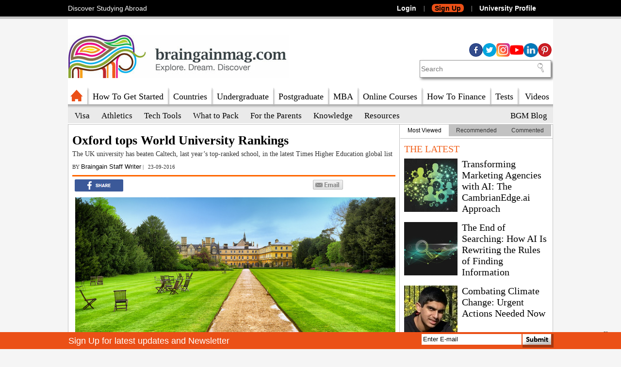

--- FILE ---
content_type: text/html; charset=ISO-8859-1
request_url: https://www.braingainmag.com/oxford-tops-world-university-rankings.htm
body_size: 16349
content:
<!DOCTYPE html PUBLIC "-//W3C//DTD XHTML 1.0 Transitional//EN" "http://www.w3.org/TR/xhtml1/DTD/xhtml1-transitional.dtd"> 
<html xmlns="http://www.w3.org/1999/xhtml" xmlns:fb="http://www.facebook.com/2008/fbml"> 
<head> 
<meta name="viewport" content="width=device-width, initial-scale=1">
<meta http-equiv="Content-Type" content="text/html; charset=iso-8859-1"/> 
<title>Oxford tops World University Rankings</title>
<meta name="description" content="The UK university has beaten Caltech, last year’s top-ranked school, in the latest Times Higher Education global list" /> 
<meta name="keywords" content="Oxford University, California Institute of Technology, Caltech, rankings, Oxford tops World University Rankings, Top UK University in the World, World University Rankings 2016, List of Top World University Rankings" /> 
<link href="https://s3.ap-south-1.amazonaws.com/img.braingainmag.com/images/favicon.ico" rel="shortcut icon" type="image/x-icon" />
<link href="https://s3.ap-south-1.amazonaws.com/img.braingainmag.com/css/global.css" rel="stylesheet" type="text/css" />
<link rel="stylesheet" href="https://s3.ap-south-1.amazonaws.com/img.braingainmag.com/css-resource/6b97ddf4be8de35f38e5335ee1b6f2315099c4e8.css" type="text/css" />
<script type="text/javascript" src="https://s3.ap-south-1.amazonaws.com/img.braingainmag.com/js-resource/8f160c143a2c751c9d47a6961704963151a1728a.js"></script>


<meta property="og:url" content="https://www.braingainmag.com/oxford-tops-world-university-rankings.htm" />
<meta property="og:title" content="Oxford tops World University Rankings" />
<meta property="og:description" content="The UK university has beaten Caltech, last year’s top-ranked school, in the latest Times Higher Education global list" />
<meta property="og:image" content="https://s3.ap-south-1.amazonaws.com/img.braingainmag.com/landingPage/th_44092.jpg" />
<meta property="og:type" content="article" />
<script src="https://s3.ap-south-1.amazonaws.com/tc-production/orders/2c9f9ad35be2b41c015bfc0566be2b05/index.js"></script>
</head> 

<body> 
<div id="topstrip">

<div id="middle">

<div style="float: left;font-weight: normal;font-size: 1.2em;font-family:Helvetica, Arial, sans-serif;line-height: 24px;">Discover Studying Abroad </div>

<div class="content" style="font-family:Helvetica, Arial, sans-serif" ><a href="https://www.braingainmag.com/university-profile.htm" style="padding-bottom: 0px; margin-right:20px; color:#fff;" >University Profile</a></div>

<div class="content">|</div>



<div class="content orengebutton" style="font-family:Helvetica, Arial, sans-serif" ><a href="https://www.braingainmag.com/registration.php" style="padding-bottom: 0px; " >Sign Up</a></div>

<div class="content">|</div>

<div class="content" style="font-family:Helvetica, Arial, sans-serif"><a href="https://www.braingainmag.com/popup-login.inc.php?iframe=true&amp;width=350&amp;height=165"   rel="prettyPhoto[iframeLogin]" style="color:#FFFFFF;">Login</a></div>




</div>

</div>





<div style="position:relative;">

	        

	        

</div>





 
<div id="wrapper"> 
 
<!--Header--> 

<style>

.bannerheaderouter{margin:5px; overflow:hidden;}
.bannerheaderouter img {width: 100%;}

.bannerhead1{width:100%; height:auto; overflow:hidden; float:left;}

.bannerhead2 {
    display: none;
}

@media only screen and (max-width: 992px) {
.bannerhead2{display:none;width:100%; height:auto; overflow:hidden; float:right;}
.bannerhead1 {
    /*display: none;*/
}
}


</style>






<link href="https://s3.ap-south-1.amazonaws.com/img.braingainmag.com/css/bgmnew.css" rel="stylesheet" type="text/css" />
<script type="text/javascript">
  $(document).ready(function(){
	$(".nav-button").click(function () {
		$(".nav-button,.primary-nav").toggleClass("open");
	}); 
	
	$('.rollover1').hover(function() {
		$(this).find('.rollover_contain1').stop(true,true).fadeIn('slow');
	}, function() {
		$(this).find('.rollover_contain1').fadeOut('slow');
	}); 
	
});
</script>
<div id="header">
  <div id="top">
    <div id="logo">
      <h1><a href="https://www.braingainmag.com/"><img src="https://s3.ap-south-1.amazonaws.com/img.braingainmag.com/images/logo.GIF" border="0" title="Study Abroad" alt="Study Abroad" /></a></h1>
    </div>
    <div id="right">
            <!-- <div id="sharelogo"> <a href="https://www.braingainmag.com/rss.php" target="_blank"><img src="https://s3.ap-south-1.amazonaws.com/img.braingainmag.com/images/rss.png" alt="RSS" title="RSS" width="29" height="29" border="0" /></a> <a href="http://www.youtube.com/user/braingainmag" target="_blank"><img src="https://s3.ap-south-1.amazonaws.com/img.braingainmag.com/images/youtube.png" alt="Youtube" title="Youtube" width="29" height="29" border="0" /></a> <a href="http://pinterest.com/braingainmag/" target="_blank"><img src="https://s3.ap-south-1.amazonaws.com/img.braingainmag.com/images/prints.GIF" alt="Pintrest" title="Pintrest" width="29" height="29" border="0" /></a> <a href="https://plus.google.com/101782148552117684852/posts" target="_blank"><img src="https://s3.ap-south-1.amazonaws.com/img.braingainmag.com/images/googleplus.GIF" alt="Google+" title="Google+" width="29" height="29" border="0" /></a> <a href="http://www.linkedin.com/company/1484122?goback=%2Efcs_GLHD_braingainmag_false_*2_*2_*2_*2_*2_*2_*2_*2_*2_*2_*2_*2&trk=ncsrch_hits" target="_blank"><img src="https://s3.ap-south-1.amazonaws.com/img.braingainmag.com/images/linkedin.GIF" alt="LinkedIn" title="LinkedIn" width="30" height="29" border="0" /></a> <a href="https://twitter.com/#!/braingainmag" target="_blank"><img src="https://s3.ap-south-1.amazonaws.com/img.braingainmag.com/images/twitter.GIF" alt="Follow us on Twitter" title="Follow us on Twitter" width="29" height="29" border="0" /></a> <a href="https://www.facebook.com/BrainGainMag" target="_blank"><img src="https://s3.ap-south-1.amazonaws.com/img.braingainmag.com/images/facebook.GIF" alt="Follow us on Facebook" title="Follow us on Facebook" width="30" height="29" border="0" /></a> </div>  -->
      <div id="sharelogo"> 
        
        <a href="http://pinterest.com/braingainmag/" target="_blank"><img src="https://s3.ap-south-1.amazonaws.com/img.braingainmag.com/images/pintrest.png" alt="Pintrest" title="Pintrest" width="28" height="28" border="0" /></a> 
        <!-- <a href="https://plus.google.com/101782148552117684852/posts" target="_blank"><img src="https://s3.ap-south-1.amazonaws.com/img.braingainmag.com/images/googleplus.GIF" alt="Google+" title="Google+" width="29" height="29" border="0" /></a> -->
        <a href="http://www.linkedin.com/company/1484122?goback=%2Efcs_GLHD_braingainmag_false_*2_*2_*2_*2_*2_*2_*2_*2_*2_*2_*2_*2&trk=ncsrch_hits" target="_blank"><img src="https://s3.ap-south-1.amazonaws.com/img.braingainmag.com/images/linkedin.png" alt="LinkedIn" title="LinkedIn" width="30" height="29" border="0" /></a> 
        <a href="http://www.youtube.com/user/braingainmag" target="_blank"><img src="https://s3.ap-south-1.amazonaws.com/img.braingainmag.com/images/youtube.png" alt="Youtube" title="Youtube" width="28" height="28" border="0" /></a> 
        <a href="https://www.instagram.com/braingainmag/" target="_blank"><img src="https://s3.ap-south-1.amazonaws.com/img.braingainmag.com/images/instagram.png" alt="Instagram" title="Instagram" width="28" height="28" border="0" /></a> 
        <a href="https://twitter.com/#!/braingainmag" target="_blank"><img src="https://s3.ap-south-1.amazonaws.com/img.braingainmag.com/images/twitter.png" alt="Follow us on Twitter" title="Follow us on Twitter" width="28" height="28" border="0" /></a> 
        <a href="https://www.facebook.com/BrainGainMag" target="_blank"><img src="https://s3.ap-south-1.amazonaws.com/img.braingainmag.com/images/facebook.png" alt="Follow us on Facebook" title="Follow us on Facebook" width="28" height="28" border="0" /></a>
    </div>


      
      
      <form name="frmSearch" id="frmSearch" method="post" action="search.php" style="margin:0px; padding: 0px 0px 0px 0px;">
        <div id="searchsection">
          <input type="text" name="txtSearch" id="txtSearch" class="inputserch" value="" placeholder="Search" style="width:232px; height:30px;outline:none;" />
          <input type="image" src="https://s3.ap-south-1.amazonaws.com/img.braingainmag.com/images/searchbt.GIF"/>
        </div>
        <div id="idx-home-autocom"></div>
      </form>
    </div>
  </div>
    <!-- mobile menu -->
<div class="mobile_menu">
		  
                            <button class="nav-button">Toggle Navigation</button>
                            <ul class="primary-nav">
                                <li><a href="https://www.braingainmag.com/">Home</a></li>
                                 <li><a href="https://www.braingainmag.com/how-to-get-started.php">How To Get Started</a></li>
                                  <li><a href="https://www.braingainmag.com/countries.php">Countries</a></li><li><a href="https://www.braingainmag.com/undergraduate.php">Undergraduate</a></li>
                            <li><a href="https://www.braingainmag.com/postgraduate.php">Postgraduate</a></li><li><a href="mba.php">MBA</a></li>
                            <li><a href="https://www.braingainmag.com/online-courses.php">Online Courses</a></li>
                            <li><a href="https://www.braingainmag.com/financial-aid.php">How To Finance</a></li>
                            <li><a href="https://www.braingainmag.com/tests.php">Tests</a></li>
                            <li><a href="https://www.braingainmag.com/multimedia.php">Videos</a></li>  
                            </ul>
                           
                           
		</div>
<!-- mobile menu -->
  <div id="logosection">
    <div>
      <div id="navi">
        <ul><li ><a href="/"><img src="https://s3.ap-south-1.amazonaws.com/img.braingainmag.com/images/homeicon.GIF" border="0"  style="padding:7px 0px;"></a></li><li ><a href="how-to-get-started.php">How To Get Started</a></li><li ><a href="countries.php">Countries</a></li><li ><a href="undergraduate.php">Undergraduate</a></li><li ><a href="postgraduate.php">Postgraduate</a></li><li ><a href="mba.php">MBA</a></li><li ><a href="online-courses.php">Online Courses</a></li><li ><a href="financial-aid.php">How To Finance</a></li><li ><a href="tests.php">Tests</a></li><li><a href="https://www.braingainmag.com/multimedia.php"  style="padding-right:10px; padding-left:9px; background-position:left top;">Videos</a></li>      </div>
    </div>
    <div id="smnavi"><a href="https://www.braingainmag.com/visa.php" >Visa</a><a href="https://www.braingainmag.com/athletics.php" >Athletics</a><a href="https://www.braingainmag.com/tech-tools.php" >Tech Tools</a><a href="https://www.braingainmag.com/what-to-pack.htm" >What to Pack</a><a href="https://www.braingainmag.com/for-the-parents.php" >For the Parents</a><a href="https://www.braingainmag.com/knowledge.php" >Knowledge</a><a href="https://www.braingainmag.com/resources.php" >Resources</a><div style="width: 100px; float: right;"><a href="https://blog.braingainmag.com" target="_blank">BGM Blog</a></div></div>  </div>
  

</div>




<!-- HEADER ENDS --> 
 
<!--Body--> 
 
<div id="bodysection"> 




 
 
 <div class="innersection">
 <div class="sec3" style="min-height:800px; width:682px;">
  <div class="innersection" style="border-bottom:0px;">

  <div class="innersection">
  <div class="paddingsec2" align="left" style="padding:8px;">
  
  <div class="articlebox">
  <div class="articleconbox">
  <div class="orborderbottom">
    <h1 style="margin-top:10px;">Oxford tops World University Rankings</h1>
    <div class="articleconbox" style=" margin-bottom:10px;">
  The UK university has beaten Caltech, last year’s top-ranked school, in the latest Times Higher Education global list  </div>
    <div class="articleconbox" style="font-size:11px;">
    BY <a href="https://www.braingainmag.com/#" style="font-family:Arial, Helvetica, sans-serif;">Braingain Staff Writer</a>       | &nbsp;&nbsp;23-09-2016    </div>
  
  
  </div>
  
  <div class="articleconbox" style="width: 668px; float: left;">
	  
		<!--<span class='st_fbrec_hcount' displayText='Facebook Recommend'></span>-->
         <span style="float:left;">   
    <script>function fbs_clicknewkks() {u=location.href;t=document.title;window.open('http://www.facebook.com/sharer.php?u='+encodeURIComponent(u)+'&t='+encodeURIComponent(t),'sharer','toolbar=0,status=0,width=626,height=436');return false;}</script><style> html .fb_share_buttonnew { display: -moz-inline-block; display:inline-block; padding:1px 20px 0 5px; } html .fb_share_button:hover {background:#3b5998; text-decoration:none; } </style> 
    <a rel="nofollow" href="http://www.facebook.com/share.php?u=<;url>" class="fb_share_buttonnew" onclick="return fbs_clicknewkks()" target="_blank" style="text-decoration:none;"><img src="/fsharenew.png" border="0" width="100" /></a></span>
        <!-- <span style="margin-top:2px; float:left;">
     <div class="fb-like" data-href="https://www.braingainmag.com/oxford-tops-world-university-rankings.htm" data-layout="button_count" data-action="like" data-show-faces="false" data-share="true"> </div></span>-->
		<span class='st_twitter_hcount' displayText='Tweet' st_via='braingainmag'></span>
		<span class='st_plusone_hcount' displayText='Google +1'></span>
		<span class='st_linkedin_hcount' displayText='LinkedIn'></span>
		<span class='st_pinterest_hcount' displayText='Pinterest'></span>
		<!--<span class='st_email_hcount' displayText='Email'></span>-->
		<a href="https://www.braingainmag.com/send-story-email.php?content=3126&amp;urltomail=oxford-tops-world-university-rankings.htm&amp;iframe=true&amp;width=350&amp;height=350"   rel="prettyPhoto[sendFriendMail2]" class="email-this-link" style="    float: right;    margin-right: 110px;    margin-top: 2px;" rel="nofollow "><img src="https://s3.ap-south-1.amazonaws.com/img.braingainmag.com/images/emailbtn.GIF" border="0" /></a>

  </div> 

<!-- EMAIL FORM -->
<link href="https://s3.ap-south-1.amazonaws.com/img.braingainmag.com/css/jquery-ui-1.9.1.custom.css" rel="stylesheet">
<!--  <style>
    label, input { display:block; }
    input.text { margin-bottom:12px; width:95%; padding: .4em; }
    fieldset { padding:0; border:0; margin-top:25px; }
    h1 { font-size: 1.2em; margin: .6em 0; }
    .ui-dialog .ui-state-error { padding: .3em; }
    .validateTips { border: 1px solid transparent; padding: 0.3em; }
  </style>
-->  <script>
  $(function() {
    var yourname = $( "#yourName" ),
      youremail = $( "#yourEmail" ),
      ////friendname = $( "#friendName" ),
      friendemail = $( "#friendEmail" ),
      ////message = $( "#txtMessage" ),
      ////allFields = $( [] ).add( yourname ).add( youremail ).add( friendname ).add( friendemail ).add( message ),
      allFields = $( [] ).add( yourname ).add( youremail ).add( friendemail ),
      tips = $( ".validateTips" );
 
    function updateTips( t ) {
      tips
        .text( t )
        .addClass( "ui-state-highlight" );
      setTimeout(function() {
        tips.removeClass( "ui-state-highlight", 1500 );
      }, 500 );
    }
 
    function checkLength( o, n, min, max ) {
      if ( o.val().length > max || o.val().length < min ) {
        o.addClass( "ui-state-error" );
        updateTips( "Length of " + n + " must be between " +
          min + " and " + max + "." );
        return false;
      } else {
        return true;
      }
    }
 
    function checkRegexp( o, regexp, n ) {
      if ( !( regexp.test( o.val() ) ) ) {
        o.addClass( "ui-state-error" );
        updateTips( n );
        return false;
      } else {
        return true;
      }
    }
 
  /*    $( "#dialog-form" ).dialog({
      autoOpen: false,
      height: 400,
      width: 350,
      modal: true,
      buttons: {
        "Send Email": function() {
          var bValid = true;
          allFields.removeClass( "ui-state-error" );
 
          bValid = bValid && checkLength( yourname, "Your Name", 3, 16 );
          bValid = bValid && checkLength( youremail, "Your Email", 6, 80 );
          ////bValid = bValid && checkLength( friendname, "Friend Name", 5, 16 );
          bValid = bValid && checkLength( friendemail, "Friend Email", 3, 80 );
          ////bValid = bValid && checkLength( message, "Message", 6, 80 );
 
          bValid = bValid && checkRegexp( yourname, /^[a-z]([0-9a-z_ ])+$/i, "Your Name may consist of a-z, 0-9, underscores, begin with a letter." );
          // From jquery.validate.js (by joern), contributed by Scott Gonzalez: http://projects.scottsplayground.com/email_address_validation/
          bValid = bValid && checkRegexp( youremail, /^((([a-z]|\d|[!#\$%&'\*\+\-\/=\?\^_`{\|}~]|[\u00A0-\uD7FF\uF900-\uFDCF\uFDF0-\uFFEF])+(\.([a-z]|\d|[!#\$%&'\*\+\-\/=\?\^_`{\|}~]|[\u00A0-\uD7FF\uF900-\uFDCF\uFDF0-\uFFEF])+)*)|((\x22)((((\x20|\x09)*(\x0d\x0a))?(\x20|\x09)+)?(([\x01-\x08\x0b\x0c\x0e-\x1f\x7f]|\x21|[\x23-\x5b]|[\x5d-\x7e]|[\u00A0-\uD7FF\uF900-\uFDCF\uFDF0-\uFFEF])|(\\([\x01-\x09\x0b\x0c\x0d-\x7f]|[\u00A0-\uD7FF\uF900-\uFDCF\uFDF0-\uFFEF]))))*(((\x20|\x09)*(\x0d\x0a))?(\x20|\x09)+)?(\x22)))@((([a-z]|\d|[\u00A0-\uD7FF\uF900-\uFDCF\uFDF0-\uFFEF])|(([a-z]|\d|[\u00A0-\uD7FF\uF900-\uFDCF\uFDF0-\uFFEF])([a-z]|\d|-|\.|_|~|[\u00A0-\uD7FF\uF900-\uFDCF\uFDF0-\uFFEF])*([a-z]|\d|[\u00A0-\uD7FF\uF900-\uFDCF\uFDF0-\uFFEF])))\.)+(([a-z]|[\u00A0-\uD7FF\uF900-\uFDCF\uFDF0-\uFFEF])|(([a-z]|[\u00A0-\uD7FF\uF900-\uFDCF\uFDF0-\uFFEF])([a-z]|\d|-|\.|_|~|[\u00A0-\uD7FF\uF900-\uFDCF\uFDF0-\uFFEF])*([a-z]|[\u00A0-\uD7FF\uF900-\uFDCF\uFDF0-\uFFEF])))\.?$/i, "eg. ui@jquery.com" );
          ////bValid = bValid && checkRegexp( friendname, /^[a-z]([0-9a-z_])+$/i, "Your Name may consist of a-z, 0-9, underscores, begin with a letter." );
          // From jquery.validate.js (by joern), contributed by Scott Gonzalez: http://projects.scottsplayground.com/email_address_validation/
          bValid = bValid && checkRegexp( friendemail, /^((([a-z]|\d|[!#\$%&'\*\+\-\/=\?\^_`{\|}~]|[\u00A0-\uD7FF\uF900-\uFDCF\uFDF0-\uFFEF])+(\.([a-z]|\d|[!#\$%&'\*\+\-\/=\?\^_`{\|}~]|[\u00A0-\uD7FF\uF900-\uFDCF\uFDF0-\uFFEF])+)*)|((\x22)((((\x20|\x09)*(\x0d\x0a))?(\x20|\x09)+)?(([\x01-\x08\x0b\x0c\x0e-\x1f\x7f]|\x21|[\x23-\x5b]|[\x5d-\x7e]|[\u00A0-\uD7FF\uF900-\uFDCF\uFDF0-\uFFEF])|(\\([\x01-\x09\x0b\x0c\x0d-\x7f]|[\u00A0-\uD7FF\uF900-\uFDCF\uFDF0-\uFFEF]))))*(((\x20|\x09)*(\x0d\x0a))?(\x20|\x09)+)?(\x22)))@((([a-z]|\d|[\u00A0-\uD7FF\uF900-\uFDCF\uFDF0-\uFFEF])|(([a-z]|\d|[\u00A0-\uD7FF\uF900-\uFDCF\uFDF0-\uFFEF])([a-z]|\d|-|\.|_|~|[\u00A0-\uD7FF\uF900-\uFDCF\uFDF0-\uFFEF])*([a-z]|\d|[\u00A0-\uD7FF\uF900-\uFDCF\uFDF0-\uFFEF])))\.)+(([a-z]|[\u00A0-\uD7FF\uF900-\uFDCF\uFDF0-\uFFEF])|(([a-z]|[\u00A0-\uD7FF\uF900-\uFDCF\uFDF0-\uFFEF])([a-z]|\d|-|\.|_|~|[\u00A0-\uD7FF\uF900-\uFDCF\uFDF0-\uFFEF])*([a-z]|[\u00A0-\uD7FF\uF900-\uFDCF\uFDF0-\uFFEF])))\.?$/i, "eg. ui@jquery.com" );
          /////bValid = bValid && checkRegexp( password, /^([0-9a-zA-Z])+$/, "Password field only allow : a-z 0-9" );
 ////alert(bValid);
          if ( bValid ) {



		var url="http://www.braingainmag.com/oxford-tops-world-university-rankings.htm";
		//// alert("1");

		$.post("send-story-email.php",{ uname:yourname,uemail:youremail,femail:friendemail,urltomail:url,rand:Math.random() } ,function(data)
		{
			////alert(data);
			 ////alert("2");
			if(data==1)
			{
				updateTips( "Email to your friend sent successfully" );
			}
			else
			{
				updateTips( "Error while sending email. Please try again later" );
			}
		});
		



		  
		 //// alert("Email sent");
		   $( this ).dialog( "close" );
		   return false;
          }
        },
        Cancel: function() {
          $( this ).dialog( "close" );
        }
      },
      close: function() {
        allFields.val( "" ).removeClass( "ui-state-error" );
      }
    });
 
  $( ".email-this-link" )
      .click(function() {
        $( "#dialog-form" ).dialog( "open" );
      }); */
  });
  </script>

<!-- EMAIL FORM ENDS -->


  
  <div class="articleconbox" style="margin-bottom:15px; float:left;width: 668px;">
 <table align="center" border="0" cellpadding="1" cellspacing="1" style="width: 200px;">
	<tbody>
		<tr>
			<td>
				<img alt="University of Oxford grounds with green grass under a clear blue sky" src="https://s3.ap-south-1.amazonaws.com/img.braingainmag.com/userfiles/images/By hnphotog - Oxford University grounds - CC BY 2_0.jpg" style="width: 660px; height: 371px; margin-left: 4px; margin-right: 4px;" /></td>
		</tr>
		<tr>
			<td style="text-align: center;">
				<em><span style="font-size: 11px;">University of Oxford (photo by hnphotog, used under CC BY 2.0 licence)</span></em></td>
		</tr>
	</tbody>
</table>
<p style="text-align: justify;">
	The University of Oxford broke the five-year run of the California Institute of Technology (Caltech) at the top spot in the latest <em>Times Higher Education</em> (THE) World University Rankings. This makes it the first UK university to top the list in its 12-year history. Caltech took second place in the 2016-2017 rankings, announced this week.</p>
<p style="text-align: justify;">
	THE attributed Oxford&rsquo;s success to improved performance on the four main indicators used in the ranking methodology: teaching, research, citations and international outlook. It noted that Oxford&rsquo;s total income and research income were rising faster than its staff numbers, its research was more influential, and it had been more successful at attracting international talent.</p>
<p style="text-align: justify;">
	It has been a good year for Asian universities. Two new entrants into the top 100 are the Chinese University of Hong Kong and Korea Advanced Institute of Science and Technology. Another four made the top 200: City University of Hong Kong, University of Science and Technology of China, Fudan University and Hong Kong Polytechnic University.</p>
<p style="text-align: justify;">
	China&rsquo;s two flagship universities moved up in the rankings &ndash; Peking University is at No. 29, up from No. 42 last year), and Tsinghua University is ranked 35th, up from joint 47th last year. Asia&rsquo;s leading institution, the National University of Singapore, is at its highest ever rank this year &ndash; 24th.</p>
<p style="text-align: justify;">
	India&rsquo;s leading university, the Indian Institute of Science, has claimed a spot in the 201-250 band, and is at its highest ever position.</p>
<p style="text-align: justify;">
	A total of 289 Asian universities from 24 countries are in the overall list of 980 institutions,&nbsp;and 19 of these (compared to 15 last year) are among the top 200.</p>
<p style="text-align: justify;">
	When analysing which countries achieve the highest average scores, Singapore comes top on all five of the pillars underlying the ranking &ndash; teaching, research, citations, industry income and international outlook. Hong Kong is second for teaching, third for research and fourth for citations.</p>
<p style="text-align: justify;">
	On its website, THE quoted Rajika Bhandari, deputy vice-president of research and evaluation at the Institute of International Education and co-editor of the book <em>Asia: The Next Higher Education Superpower?</em>, as saying the &ldquo;sharp rise&rdquo; of Asia&rsquo;s universities was due to growing demand for higher education in the region, governments investing in universities, and improvements by individual institutions. She predicts continued expansion of cross-degree and campus partnerships among institutions in Asia and the West, as well as a &ldquo;huge push towards intra-regional higher education partnerships and mobility within the Asia-Pacific region&rdquo;.</p>
<p style="text-align: justify;">
	The top 10 schools in the THE 2016-2017 rankings include 3 from the UK, 7 from the US, and from Switzerland (there are 11 because the University of California, Berkeley, and the University of Chicago share 10th place. The complete rankings table is <a href="https://www.timeshighereducation.com/world-university-rankings/2017/world-ranking#!/page/0/length/25/sort_by/rank_label/sort_order/asc/cols/rank_only" rel="nofollow" style="color: #0000ff" target="_blank"><span style="font-size: 12.6px;">here</span></a>.</p>
<table align="center" border="1" cellpadding="0" cellspacing="0" height="257" style="width: 660px;" width="620">
	<tbody>
		<tr bgcolor="#eb5017">
			<td style="width: 79px; text-align: center;">
				<strong>2016-2017 Rank</strong></td>
			<td style="width: 228px; text-align: center;">
				<strong>University</strong></td>
			<td style="width: 84px; text-align: center;">
				<strong>Country</strong></td>
		</tr>
		<tr>
			<td style="width: 79px; text-align: center;">
				1</td>
			<td style="width:228px;">
				University of Oxford</td>
			<td style="width: 84px; text-align: center;">
				UK</td>
		</tr>
		<tr>
			<td style="width: 79px; text-align: center;">
				2</td>
			<td style="width:228px;">
				California Institute of Technology (Caltech)</td>
			<td style="width: 84px; text-align: center;">
				US</td>
		</tr>
		<tr>
			<td style="width: 79px; text-align: center;">
				3</td>
			<td style="width:228px;">
				Stanford University</td>
			<td style="width: 84px; text-align: center;">
				US</td>
		</tr>
		<tr>
			<td style="width: 79px; text-align: center;">
				4</td>
			<td style="width:228px;">
				University of Cambridge</td>
			<td style="width: 84px; text-align: center;">
				UK</td>
		</tr>
		<tr>
			<td style="width: 79px; text-align: center;">
				5</td>
			<td style="width:228px;">
				Massachusetts Institute of Technology (MIT)</td>
			<td style="width: 84px; text-align: center;">
				US</td>
		</tr>
		<tr>
			<td style="width: 79px; text-align: center;">
				6</td>
			<td style="width:228px;">
				Harvard University</td>
			<td style="width: 84px; text-align: center;">
				US</td>
		</tr>
		<tr>
			<td style="width: 79px; text-align: center;">
				7</td>
			<td style="width:228px;">
				Princeton University</td>
			<td style="width: 84px; text-align: center;">
				US</td>
		</tr>
		<tr>
			<td style="width: 79px; text-align: center;">
				8</td>
			<td style="width:228px;">
				Imperial College London</td>
			<td style="width: 84px; text-align: center;">
				UK</td>
		</tr>
		<tr>
			<td style="width: 79px; text-align: center;">
				9</td>
			<td style="width:228px;">
				ETH Zurich &ndash; Swiss Federal Institute of Technology Zurich</td>
			<td style="width: 84px; text-align: center;">
				Switzerland</td>
		</tr>
		<tr>
			<td style="width: 79px; text-align: center;">
				=10</td>
			<td style="width:228px;">
				University of California, Berkeley</td>
			<td style="width: 84px; text-align: center;">
				US</td>
		</tr>
		<tr>
			<td style="width: 79px; text-align: center;">
				=10</td>
			<td style="width:228px;">
				University of Chicago</td>
			<td style="width: 84px; text-align: center;">
				US</td>
		</tr>
		<tr>
			<td colspan="3" style="width:391px;">
				<em><span style="font-size: 11px;">Source: timeshighereducation.com</span></em></td>
		</tr>
	</tbody>
</table>
<br />
  </div>
  <div class="articleconbox" style="font-size:12px; margin-bottom: 15px;">
  <strong class="ortxt23">Tags: </strong><a href="https://www.braingainmag.com/tag-Oxford-University.htm">Oxford University</a>, <a href="https://www.braingainmag.com/tag-California-Institute-of-Technology.htm"> California Institute of Technology</a>, <a href="https://www.braingainmag.com/tag-Caltech.htm"> Caltech</a>, <a href="https://www.braingainmag.com/tag-rankings.htm"> rankings</a></div>
  </div>
  
  
  
   <div class="innersection">
   
   <div class="articleconbox" style="width: 668px; float: left;">

	  
	<!--<span class='st_fbrec_hcount' displayText='Facebook Recommend'></span>-->
    <span style="float:left;">   
    <script>function fbs_clicknew() {u=location.href;t=document.title;window.open('http://www.facebook.com/sharer.php?u='+encodeURIComponent(u)+'&t='+encodeURIComponent(t),'sharer','toolbar=0,status=0,width=626,height=436');return false;}</script><style> html .fb_share_buttonnew { display: -moz-inline-block; display:inline-block; padding:1px 20px 0 5px; } html .fb_share_button:hover {background:#3b5998; text-decoration:none; } </style> 
    <a rel="nofollow" href="http://www.facebook.com/share.php?u=<;url>" class="fb_share_buttonnew" onclick="return fbs_clicknew()" target="_blank" style="text-decoration:none;"><img src="/fsharenew.png" border="0" width="100" /></a></span>
     
    <!-- <div class="fb-like" data-href="/" data-layout="button_count" data-action="like" data-show-faces="false" data-share="false"></div></span>-->
	<span class='st_twitter_hcount' displayText='Tweet' st_via='braingainmag'></span>
	<span class='st_plusone_hcount' displayText='Google +1'></span>
	<span class='st_linkedin_hcount' displayText='LinkedIn'></span>
	<span class='st_pinterest_hcount' displayText='Pinterest'></span>
	<!--<span class='st_email_hcount' displayText='Email'></span>-->
      
	<a href="https://www.braingainmag.com/send-story-email.php?content=3126&amp;urltomail=oxford-tops-world-university-rankings.htm&amp;iframe=true&amp;width=350&amp;height=350"   rel="prettyPhoto[sendFriendMail]" class="email-this-link" style="float: right;margin-right: 110px;margin-top: 2px;" rel="nofollow "><img src="https://s3.ap-south-1.amazonaws.com/img.braingainmag.com/images/emailbtn.GIF" border="0" /></a>
  
     
	
	

  </div>

	<!-- GOOGLE +1 BUTTON CODE -->
	<!-- Place this tag after the last +1 button tag. -->
	<script type="text/javascript">
	  (function() {
		var po = document.createElement('script'); po.type = 'text/javascript'; po.async = true;
		po.src = 'https://apis.google.com/js/plusone.js';
		var s = document.getElementsByTagName('script')[0]; s.parentNode.insertBefore(po, s);
	  })();
	</script>
	<!-- GOOGLE +1 BUTTON CODE ENDS -->
    
    
    <div id="fb-root"></div>
<script>(function(d, s, id) {
  var js, fjs = d.getElementsByTagName(s)[0];
  if (d.getElementById(id)) return;
  js = d.createElement(s); js.id = id;
  js.src = "//connect.facebook.net/en_GB/sdk.js#xfbml=1&version=v2.6";
  fjs.parentNode.insertBefore(js, fjs);
}(document, 'script', 'facebook-jssdk'));</script>


   
   </div>
   
<input type="hidden" name="article" id="article" value="92a2b5cb9c6906035c2864fa225e1940@3126" />
   
	
    <div class="innersection" style="padding:10px 0px;">
	<h3 style="margin-bottom:0PX; display:block; float:none;padding-bottom:0px;">RELATED</h3>
	
	<div style=" overflow:hidden;">

			<div class="relatedimg" style="margin:10px 19px;">
			<div class="images1"><a href="https://www.braingainmag.com/top-5-asian-university-rankings.htm"><img src="https://s3.ap-south-1.amazonaws.com/img.braingainmag.com/landingPage/th_95942.jpg" width="127" onerror="javascript: this.src='images/no-image.jpg';" /></a></div>
			
			<div class="txtmain"><a href="https://www.braingainmag.com/top-5-asian-university-rankings.htm">Top 5: Asian University Rankings</a></div></div>
			<div class="relatedimg" style="margin:10px 19px;">
			<div class="images1"><a href="https://www.braingainmag.com/top-50-universities-in-the-world-qs-rankings-2013-2014.htm"><img src="https://s3.ap-south-1.amazonaws.com/img.braingainmag.com/landingPage/th_13769.jpg" width="127" onerror="javascript: this.src='images/no-image.jpg';" /></a></div>
			
			<div class="txtmain"><a href="https://www.braingainmag.com/top-50-universities-in-the-world-qs-rankings-2013-2014.htm">Top 50 Universities in the World: QS Rankings 2013-2014</a></div></div>
			<div class="relatedimg" style="margin:10px 19px;">
			<div class="images1"><a href="https://www.braingainmag.com/east-asian-universities-top-the-2014-rankings.htm"><img src="https://s3.ap-south-1.amazonaws.com/img.braingainmag.com/landingPage/th_7022.jpg" width="127" onerror="javascript: this.src='images/no-image.jpg';" /></a></div>
			
			<div class="txtmain"><a href="https://www.braingainmag.com/east-asian-universities-top-the-2014-rankings.htm">East Asian Universities Top THE 2014 rankings</a></div></div>
			<div class="relatedimg" style="margin:10px 19px;">
			<div class="images1"><a href="https://www.braingainmag.com/straight-talk-do-college-rankings-matter.htm"><img src="https://s3.ap-south-1.amazonaws.com/img.braingainmag.com/landingPage/th_29307.jpg" width="127" onerror="javascript: this.src='images/no-image.jpg';" /></a></div>
			
			<div class="txtmain"><a href="https://www.braingainmag.com/straight-talk-do-college-rankings-matter.htm">Straight Talk: Do College Rankings Matter? </a></div></div>
	</div>
	</div>

	
	<div class="innersection" style="padding:10px 0px; border-bottom:0px;">
	<div style="padding:3px; font-family:Georgia, 'Times New Roman', Times, serif; font-weight:bold; margin-bottom:10px" class="orsection">COMMENTS</div>
			<a name="comments"></a>
<div style="width:666px;" >
<form name="commentsForm2" id="commentsForm2" method="post" style="padding:0; margin:0" action="#comments">
Name: <input name="name" type="text" id="name" value="" /><br /><br />
Email: <input name="email" type="text" id="email" value="" />
<input name="contentId" type="hidden" id="contentId" value="938" />
<input name="parentCommentId" type="hidden" id="parentCommentId" value="" />

<br />

<br />	



<img src="https://www.braingainmag.com/php_captcha.php" id="refcaptimg" name="refcaptimg" alt="captach"  /><br />
<a href="https://www.braingainmag.com/#" id="refreshCaptcha" style="font-size:11px">Can't Read</a>  &nbsp;<br />
Enter Above Code: <input name="txtCode" type="text" class="registration_box1_inp3" id="txtCode" />
					
	<br />				
<br />Comments:<br /><div class="commentbox">



<textarea name="comments" cols="" rows="" class="commentboxin" id="comments"  onfocus="commentboxbtn();"  ></textarea>
  <div class="postbtnbr" align="right" id="commentpoststr" style="display:block;">

  
  <div  style="background-color:#371f13; float:right; "><input type="submit" class="postbtnbrbtn" value="POST" ></div>
  <input name="txtParentComment" type="hidden" id="txtParentComment" value="0" />
  <input name="commpost" type="hidden" id="commpost" value="commpost" />
   </div> 
</div>					
</form>

</div>

	
		

	
	
	
		
	
	
	<div style="margin:0px 0px 0px;">
	
	<a name="comments-box"></a>
<div class="article_left1" style="border:0px;">

<div id="commentsDivDisplay" style="width: 681px;float: left;"></div>
</div>
<script language="javascript" type="text/javascript">
function setParentCom(idval)
{
	document.getElementById('parentCommentId').value=idval;
	document.getElementById('comments').focus();
	////window.location.href='#comments';
}
</script>
	
	
	</div>
	
	</div>

	
  </div>
  
    </div>
  
  
  
  </div>
  
  
  </div>
</div>



 



 <div class="rightsec5" style="width:314px; float:right;">
	
	<!-- AD BANNER RIGHT TOP -->
	
					         


	
	
	<!-- AD BANNER RIGHT TOP ENDS -->
	
			




<div class="innersection"  style="margin-bottom:10px;">
<div class="bordersection" style="border:0px;"> 



<div id="tabFrame"> 

 

<div id="tab1"> 

            <ul style="font-family:Arial, Helvetica, sans-serif;"> 

              <li><a href="https://www.braingainmag.com/#view" class="currentnav"><span>Most Viewed</span></a></li> 

              <li><a href="https://www.braingainmag.com/#recm"><span>Recommended</span></a></li> 

              <li><a href="https://www.braingainmag.com/#comm"><span>Commented</span></a></li> 

            </ul> 

        </div> 



<!-- MOST VIEWED -->

<div class="tabsbox1" id="view">  

<div class="checkedlisting"> 

		
</div> 

</div> 

 







<!-- MOST RECOMMENDED -->

<div class="tabsbox1" id="recm">  

<div class="checkedlisting"> 

		
</div> 

</div> 

 







<!-- MOST COMMENTED -->

<div class="tabsbox1" id="comm">

<div class="checkedlisting"> 

		
</div> 

</div> 



<div id="tabFiller" class="bordersection" ></div> 

</div>

<script language="javascript" type="text/javascript">

jQuery(".tabsbox:not(:first)").hide();



	//to fix u know who

	jQuery(".tabsbox:first").show();

	

	jQuery("#tab ul li a").click(function(){

		stringref = jQuery(this).attr("href").split('#')[1];



		jQuery('.tabsbox:not(#'+stringref+')').hide();



		if (jQuery.browser.msie && jQuery.browser.version.substr(0,3) == "6.0") {

			jQuery('.tabsbox#' + stringref).show();

		}

		else 

			jQuery('.tabsbox#' + stringref).fadeIn();

		



		//clear highlight from previous tab title

		jQuery('#tab ul li a:not(#' + stringref + 't)').removeClass('currentnav');

		//highlight currenttab title

		jQuery('#tab ul li a[href=#' + stringref + ']').addClass('currentnav');

	

		return false;

	});

	

	//FOR COUNTRY GROUP TABS



	jQuery(".tabsbox1:not(:first)").hide();



	//to fix u know who

	jQuery(".tabsbox1:first").show();

	

	jQuery("#tab1 ul li a").click(function(){

		stringref = jQuery(this).attr("href").split('#')[1];



		jQuery('.tabsbox1:not(#'+stringref+')').hide();



		if (jQuery.browser.msie && jQuery.browser.version.substr(0,3) == "6.0") {

			jQuery('.tabsbox1#' + stringref).show();

		}

		else 

			jQuery('.tabsbox1#' + stringref).fadeIn();

		



		//clear highlight from previous tab title

		jQuery('#tab1 ul li a:not(#' + stringref + 't)').removeClass('currentnav');

		//highlight currenttab title

		jQuery('#tab1 ul li a[href=#' + stringref + ']').addClass('currentnav');

	

		return false;

	});



</script>

</div>




<div class="bordersection" style="border:0px; border-top: #c2c2c2 solid 1px;"> 

<h3 style="float:none; margin-bottom:0px;padding: 10px 0px 0px 8px;">THE LATEST</h3>

		
					<div class="listingsectionmid" style="margin:8px; margin-bottom:11px;"><a  href="https://www.braingainmag.com/transforming-marketing-agencies-with-ai-the-cambrianedge-ai-approach.htm"><img src="https://s3.ap-south-1.amazonaws.com/img.braingainmag.com/landingPage/th_23242.jpg" alt="Transforming Marketing Agencies with AI: The CambrianEdge.ai Approach" width="110" height="110" border="0" /></a>

                   <div class="content"><a href="https://www.braingainmag.com/transforming-marketing-agencies-with-ai-the-cambrianedge-ai-approach.htm">Transforming Marketing Agencies with AI: The CambrianEdge.ai Approach</a></div>

               </div>

		
					<div class="listingsectionmid" style="margin:8px; margin-bottom:11px;"><a  href="https://www.braingainmag.com/the-end-of-searching-how-ai-is-rewriting-the-rules-of-finding-information.htm"><img src="https://s3.ap-south-1.amazonaws.com/img.braingainmag.com/landingPage/th_30105.jpg" alt="The End of Searching: How AI Is Rewriting the Rules of Finding Information" width="110" height="110" border="0" /></a>

                   <div class="content"><a href="https://www.braingainmag.com/the-end-of-searching-how-ai-is-rewriting-the-rules-of-finding-information.htm">The End of Searching: How AI Is Rewriting the Rules of Finding Information</a></div>

               </div>

		
					<div class="listingsectionmid" style="margin:8px; margin-bottom:11px;"><a  href="https://www.braingainmag.com/combating-climate-change-urgent-actions-needed-now.htm"><img src="https://s3.ap-south-1.amazonaws.com/img.braingainmag.com/landingPage/th_52345.jpg" alt="Combating Climate Change: Urgent Actions Needed Now" width="110" height="110" border="0" /></a>

                   <div class="content"><a href="https://www.braingainmag.com/combating-climate-change-urgent-actions-needed-now.htm">Combating Climate Change: Urgent Actions Needed Now</a></div>

               </div>

		
					<div class="listingsectionmid" style="margin:8px; margin-bottom:11px;"><a  href="https://www.braingainmag.com/canada-is-a-top-choice-for-25-percent-of-international-students.htm"><img src="https://s3.ap-south-1.amazonaws.com/img.braingainmag.com/landingPage/th_67148.jpg" alt="Quality education, student support and post study-work are key motivators for international students" width="110" height="110" border="0" /></a>

                   <div class="content"><a href="https://www.braingainmag.com/canada-is-a-top-choice-for-25-percent-of-international-students.htm">Quality education, student support and post study-work are key motivators for international students</a></div>

               </div>

		
					<div class="listingsectionmid" style="margin:8px; margin-bottom:11px;"><a  href="https://www.braingainmag.com/here-are-your-4-top-student-cities-in-2022.htm"><img src="https://s3.ap-south-1.amazonaws.com/img.braingainmag.com/landingPage/th_23470.jpg" alt="Here are your 4 top student cities in 2022 " width="110" height="110" border="0" /></a>

                   <div class="content"><a href="https://www.braingainmag.com/here-are-your-4-top-student-cities-in-2022.htm">Here are your 4 top student cities in 2022 </a></div>

               </div>

		
</div>

</div>

<div class="innersection">
<div class="padsec">
  <!--<h4>ADVERTISEMENT</h4>-->
	  <div class="padsec2" style="padding-bottom:0px;">
	          


	  </div>
   </div>
</div>
		         



<div class="innersection" style="border-top:1px solid #c2c2c2;">
<div style="padding:10px;">
<div class="orsection">
<h2>Sign Up for our newsletter</h2>
<form name="frmSubscribeFooter" id="frmSubscribeFooter" method="post" action="" style="padding:0; margin:0;"><div style="overflow:hidden;">
  <input type="text"  id="txtSubscribeFooter"  class="whitebordertxtf"  name="txtSubscribeFooter" value="Enter E-mail" onfocus="javascript: if(this.value='Enter E-mail') { this.value=''; }" style="float:left; width:200px;" />
  <input type="image" src="images/submitbtor.GIF" style="float:left;" /></div></form>
</div>
</div>
</div>
</div>
 </div>
 
 
 <!-- INCONVERSATION --><!-- INCONVERSATION ENDS -->
 
 
 
<!-- NEW VIDEOS -->
<!-- NEW VIDEOS END --->
<!-- SPECIAL REPORTS -->
<!-- SPECIAL REPORTS ENDS -->



</div> 

<style>



body {



background-image: url(https://s3.ap-south-1.amazonaws.com/img.braingainmag.com/images/footer-bg.gif);



background-position: left bottom 36px;



background-repeat:repeat-x;



}



</style>







<div id="footer" style="margin-bottom: 36px;height: 285px;">







<div class="contentbox" style="background:#1d1e20;">











<div style="width:998px; margin:auto;" class="footer_new">











<div class="blconent" style="background:#1d1e20;border-right: #111111 5px solid; height: 220px;">

<div class="logo" align="center" style="background: #1d1e20;"><img src="https://s3.ap-south-1.amazonaws.com/img.braingainmag.com/images/logofooter.GIF" width="263" height="65" /></div>

<div class="content" align="left">BrainGain Magazine is the leading online source of information for students interested in studying abroad.</div>

</div>

<div id="footernavi">

<ul>

<h3>About Us</h3>

 <li><a href="https://www.braingainmag.com/">Home</a></li>

        <li><a href="https://www.braingainmag.com/about-us.php">About us</a></li>

        <li><a href="https://www.braingainmag.com/team.php">Team</a></li>

        <li><a href="https://www.braingainmag.com/contact-us.php">Contact us</a></li>

        <li><a href="https://www.braingainmag.com/media-buzz.php">News and Events</a></li>

        <li><a href="https://www.braingainmag.com/careers.php">Careers</a></li>

        <li><a href="https://www.braingainmag.com/events-list.php">Events</a></li>

        <li><a href="https://www.braingainmag.com/resources.php">Resources</a></li>

        <li><a href="https://www.braingainmag.com/advertise-with-us.php">Advertise with us</a></li>
        <li><a href="https://www.braingainmag.com/data-protection-policy.php">Data Protection Policy</a></li>
        <li><a href="https://www.braingainmag.com/terms-and-conditions.php">Terms and Conditions</a></li>

</ul>

<!--<ul>

<h3>Study Abroad</h3>

  <li><a href="https://www.braingainmag.com/study-in-united-states.php">Study in USA</a></li>

    <li><a href="https://www.braingainmag.com/study-in-united-kingdom.php">Study in UK</a></li>

    <li><a href="https://www.braingainmag.com/study-in-canada.php">Study in Canada</a></li>

    <li><a href="https://www.braingainmag.com/study-in-australia.php">Study in Australia</a></li>

    <li><a href="https://www.braingainmag.com/study-in-europe.php">Study in Europe</a></li>

    <li><a href="https://www.braingainmag.com/study-in-middle-east.php">Study in Middle East</a></li>

</ul>


-->

<ul>

<h3>Study Abroad</h3>

  <li><a href="https://www.braingainmag.com/study-in-united-states.php">Study in USA</a></li>

    <li><a href="https://www.braingainmag.com/study-in-united-kingdom.php">Study in UK</a></li>

    <li><a href="https://www.braingainmag.com/study-in-canada.php">Study in Canada</a></li>

    <li><a href="https://www.braingainmag.com/study-in-australia.php">Study in Australia</a></li>

    <li><a href="https://www.braingainmag.com/study-in-europe.php">Study in Europe</a></li>

    <li><a href="https://www.braingainmag.com/study-in-middle-east.php">Study in Middle East</a></li>

    <li><a href="https://www.braingainmag.com/study-in-asia-pacific.php">Study in Asia</a></li>

    <li><a href="https://www.braingainmag.com/study-in-denmark-freddy-svane-danish-ambassador-to-india.htm">Study in Denmark</a></li>

    <li><a href="https://www.braingainmag.com/study-in-singapore.php">Study in Singapore</a></li>

<!--    <li><a href="https://www.braingainmag.com/university-list.php?id=44">Study in Singapore</a></li>

    <li><a href="https://www.braingainmag.com/university-list.php?id=22">Universities in China</a></li>-->

</ul>



<ul>

<h3>Popular Courses</h3>


<li><a href="https://www.braingainmag.com/undergraduate-arts.php">Arts</a></li>


<li><a href="https://www.braingainmag.com/undergraduate-business-economics.php">Business/economics</a></li>


<li><a href="https://www.braingainmag.com/undergraduate-computer-science.php">Computer Science</a></li>


<li><a href="https://www.braingainmag.com/undergraduate-hospitality.php">Hospitality</a></li>


<li><a href="https://www.braingainmag.com/undergraduate-law.php">Law</a></li>


<li><a href="https://www.braingainmag.com/undergraduate-communication-media-studies.php">Media</a></li>


<li><a href="https://www.braingainmag.com/undergraduate-medicine.php">Medicine</a></li>


<li><a href="https://www.braingainmag.com/undergraduate-music.php">Music</a></li>


<li><a href="https://www.braingainmag.com/undergraduate-engineering.php">Science/engineering</a></li>


<li><a href="https://www.braingainmag.com/undergraduate-social-sc-humanities.php">Social Science</a></li>


  </ul>

<ul>



<h3>Other</h3>

 <li><a href="https://www.braingainmag.com/scholarships.php">Scholarships</a></li>
<!--  <li><a href="https://www.braingainmag.com/events.php">Events</a></li> -->

    <li><a href="https://www.braingainmag.com/multimedia.php">Video Gallery</a></li>

<!--    <li><a href="https://www.braingainmag.com/podcasts.php">Podcast</a></li>

    <li><a href="https://www.braingainmag.com/photo-gallery.php">Photo Gallery</a></li>

-->    
<li><a href="https://www.braingainmag.com/competition.php" target="_blank">Essay Competition</a></li>
<!-- <li><a href="https://www.auc.braingainmag.com/" target="_blank">Discover Egypt Program</a></li> -->
<li><a href="https://www.dafp.braingainmag.com/" target="_blank">Film Studies in Amsterdam Program</a></li>
<li><a href="https://www.cambridge.braingainmag.com/" target="_blank">Cambridge Leadership Programme</a></li>
<li><a href="https://www.braingainmag.com/knowledge-symposium.php" target="_blank">Knowledge Symposium</a></li>
<!-- <li><a href="https://www.braingainmag.com/knowledge-symposium.php" target="_blank">Study Abroad Session</a></li> -->
<!-- <li><a href="https://www.stjohns.braingainmag.com/" target="_blank">St. John's University <br>GIA Summer Program</a></li>    -->
<li><a href="https://www.braingainmag.com/student-ambassadors.php" target="_blank">Student Ambassadors</a></li> 
<li><a href="https://www.braingainmag.com/payment.php" target="_blank">Payment</a></li> 
	</ul>

</div>

</div>

</div>

<div id="cobpyright" style="background:#111111;">

<div style="width:998px; margin:auto;" class="copy_bottom">

<table border="0" width="100%" style="margin-bottom:30px;">

<tr>

<td align="left">

<div id="sharelogo" style="padding-left:10px;">

	  <a href="https://www.facebook.com/BrainGainMag" target="_blank"><img src="https://s3.ap-south-1.amazonaws.com/img.braingainmag.com/images/facebook.GIF" alt="Follow us on Facebook" title="Follow us on Facebook" width="30" height="29" border="0"></a>
	  <a href="https://twitter.com/#!/braingainmag" target="_blank"><img src="https://s3.ap-south-1.amazonaws.com/img.braingainmag.com/images/twitter.GIF" alt="Follow us on Twitter" title="Follow us on Twitter" width="29" height="29" border="0"></a>
	  <a href="https://www.instagram.com/braingainmag/" target="_blank"><img src="https://s3.ap-south-1.amazonaws.com/img.braingainmag.com/images/IG.png" alt="Instagram" title="Instagram" width="29" height="29" border="0"></a>
	  <a href="https://www.youtube.com/user/braingainmag" target="_blank"><img src="https://s3.ap-south-1.amazonaws.com/img.braingainmag.com/images/youtube.png" alt="Youtube" title="Youtube" width="29" height="29" border="0" /></a>
	  <a href="https://www.linkedin.com/company/1484122?goback=%2Efcs_GLHD_braingainmag_false_*2_*2_*2_*2_*2_*2_*2_*2_*2_*2_*2_*2&amp;trk=ncsrch_hits" target="_blank"><img src="https://s3.ap-south-1.amazonaws.com/img.braingainmag.com/images/linkedin.GIF" alt="LinkedIn" title="LinkedIn" width="30" height="29" border="0"></a>
	  <!-- <a href="https://plus.google.com/108599620386306956879/posts" target="_blank"><img src="https://s3.ap-south-1.amazonaws.com/img.braingainmag.com/images/googleplus.GIF" alt="Google+" title="Google+" width="29" height="29" border="0"></a> -->
	  <a href="https://pinterest.com/braingainmag/" target="_blank"><img src="https://s3.ap-south-1.amazonaws.com/img.braingainmag.com/images/prints.GIF" alt="Pintrest" title="Pintrest" width="29" height="29" border="0"></a>

	  

	  

	  </div>
</td>

<td align="right">	  

<!-- <div style="float:right; text-align:left;">&copy; 2004-2021, Kautilya Holdings LLC, <br>1115 Broadway, Suite 1242, New York, NY 10010, USA</div> -->
<div style="float:right; text-align:left;">&copy; 2004-2024, 10 Community Centre, East of Kailash, New Delhi, 110065, INDIA

</td>

</tr>

</table>

</div>

</div>

</div>


<div id="movingdiv" style="display:block;">

<div class="middle" align="left">

  <h3 style="margin-top:7px;">Sign Up for latest updates and Newsletter </h3>

    <div style="overflow:hidden; float:right; margin-top:3px;">

	<form name="frmSubscribeFooterL" id="frmSubscribeFooterL" method="post" action="" style="padding:0; margin:0;">

	<input name="txtSubscribeFooterL" type="text" class="whitebordertxtf" id="txtSubscribeFooterL" style="float:left; width:200px;" value="Enter E-mail" onfocus="javascript: if(this.value='Enter E-mail') { this.value=''; }" />

  <input type="image" id="footerSubscribeBtnL" name="footerSubscribeBtnL" src="https://s3.ap-south-1.amazonaws.com/img.braingainmag.com/images/submitbtor.GIF" width="64" height="28" style="float:left;"/>

  </form>

  </div></div>

</div>

<a href="https://www.braingainmag.com/#" id="myanchor" target="_blank"></a>



	<script type="text/javascript">var switchTo5x=true;</script>

	<script type="text/javascript" src="https://ws.sharethis.com/button/buttons.js"></script>

	<script type="text/javascript">stLight.options({publisher: "71c615e4-80cc-49d3-85f2-ced40b38a46a"});</script>




<!-- Global site tag (gtag.js) - Google Analytics G4 Property-->
<script async src="https://www.googletagmanager.com/gtag/js?id=G-WECSXHXJWN"></script>
<script>
  window.dataLayer = window.dataLayer || [];
  function gtag(){dataLayer.push(arguments);}
  gtag('js', new Date());

  gtag('config', 'G-WECSXHXJWN');
</script>



<script type="text/javascript">

 function wheretostudy()

{

	pageUrl=document.getElementById("txtCountry").value;

	window.location.href=pageUrl;

	return false;

}

  var _gaq = _gaq || [];

  _gaq.push(['_setAccount', 'UA-6210791-3']);

  _gaq.push(['_trackPageview']);

  (function() {

    var ga = document.createElement('script'); ga.type = 'text/javascript'; ga.async = true;

    ga.src = ('https:' == document.location.protocol ? 'https://ssl' : 'https://www') + '.google-analytics.com/ga.js';

    var s = document.getElementsByTagName('script')[0]; s.parentNode.insertBefore(ga, s);

  })();

</script>



<script language="javascript" type="text/javascript">

$(document).ready(function()

{

	$('#myanchor').click(function(){var a_href = $('#myanchor').attr('href'); window.open(a_href);});

});

///$('#myanchor').click(function(){window.open("https://google.com");});

function closeTheLeadForm()

{	

	////alert("Thanks for your query.");

	jQuery.prettyPhoto.close();

//	$('#myanchor').attr("href", urlToGo);

	//$('#myanchor').trigger('click');

// Now crack on with whatever

}

</script>



<!-- Modal  pop up code -->
<style>
/* The Modal (background) */
.modal {
display: none; /* Hidden by default */
position: fixed; /* Stay in place */
z-index: 9999; /* Sit on top */
padding-top: 20px; /* Location of the box */
left: 0;
top: 0;
width: 100%; /* Full width */
height: 100%; /* Full height */
overflow: auto; /* Enable scroll if needed */
background-color: rgb(0,0,0); /* Fallback color */
background-color: rgba(0,0,0,0.4); /* Black w/ opacity */
}
/* Modal Header */
.modal-header {
padding: 2px 16px;
background-color: #425251;
color: white;
}
/* Modal Body */
.modal-body {padding: 2px 16px;}
/* Modal Footer */
.modal-footer {
padding: 2px 16px;
background-color: #5fa8a5;
color: white;
}
/* Modal Content */
.modal-content {
position: relative;
margin: auto;
padding: 2px;
border: 1px solid #888;
width: 25%;
box-shadow: 0 4px 8px 0 rgba(0,0,0,0.2),0 6px 20px 0 rgba(0,0,0,0.19);
animation-name: animatetop;
animation-duration: 0.4s;
background: #5fa8a5;
}
.modal-content img {width: 100%}
/* The Close Button */
.close {
color: #FFFFFF;;
float: right;
font-size: 28px;
font-weight: bold;
}
.close:hover,
.close:focus {
color: #FFFFFF;
text-decoration: none;
cursor: pointer;
}


.close2{
color: #FFFFFF;;
float: right;
font-size: 28px;
font-weight: bold;
}
.close2:hover,
.close2:focus {
color: #FFFFFF;
text-decoration: none;
cursor: pointer;
}

/* Add Animation */
@keyframes animatetop {
from {top: -100px; opacity: 0}
to {top: 0; opacity: 1}
}




.modal-body ul {

    list-style: none;
    padding: 0;

}
.eboo-detail form input {

    width: 100%;
    margin-bottom: 10px;
    padding: 12px;
    border: 1px solid transparent;
    transition: .3s all ease;
    border-radius: 5px;

}
.eboo-detail li input[type="text"] {
    width: 100%;
    padding: 11px 0;
    text-align: left;
}
.eboo-detail li input[type="password"] {
    width: 100%;
    padding: 11px 0;
    text-align: left;
}
.eboo-detail form input::placeholder {
    color: #777;
    opacity: 1;
}
.eboo-button {
    cursor: pointer;
    border: 0px;
    background: #425251;
    line-height: 1.5em;
    padding: 18px;
    color: #fff;
    font-size: 15px;
    font-family: 'Montserrat', sans-serif, arial, sans-serif !important;
    -webkit-transition: all ease-in-out .3s;
    -moz-transition: all ease-in-out .3s;
    -o-transition: all ease-in-out .3s;
    transition: all ease-in-out .3s;
    text-transform: uppercase;
    position: relative;
    line-height: 0.8em;
    display: inline-block;
}




.inline-radio {
    display: flex;
  border-radius: 3px;
    overflow: hidden;
  border: 1px solid #b6b6b6;
}


 .inline-radio   div {
        position: relative;
        flex: 1;
    }

 .inline-radio   input {
    width: 100%;
        height: 35px;
    opacity: 0;
    }

 .inline-radio   label {
        position: absolute;
        top: 0; left: 0;
        color: #b6b6b6;
        width: 100%;
        height: 100%;
        background: #fff;
        display: flex;
        align-items: center;
        justify-content: center;
        pointer-events: none;
        border-right: 1px solid #b6b6b6;
    }

  .inline-radio  div:last-child label {
        border-right: 0;
    }

  .inline-radio  input:checked + label {
       background: #e91e63;
    font-weight: 500;
        color: #fff;
    }
    .select-age {
    color: #FFF;
    padding-bottom: 5px;
}
.modal-footer button {
    width: 100%;
    margin: 0 auto;
    text-align: center;
}


#live-chat {
	bottom: 26px;
	font-size: 12px;
	right: 24px;
	position: fixed;
	width: 300px;
}

#live-chat header {
	background: transparent;
	border-radius: 5px 5px 0 0;
	color: #fff;
	cursor: pointer;
	/*padding: 16px 24px;*/
}
.chat h4 {
	background: #425251;
	border-radius: 5px 5px 0 0;
	color: #fff;
	cursor: pointer;
	padding: 16px 24px;
}
.chat h4:before {
	background: #1a8a34;
	border-radius: 50%;
	content: "";
	display: inline-block;
	height: 8px;
	margin: 0 8px 0 0;
	width: 8px;
}

#live-chat h4 {
	font-size: 12px;
}

#live-chat h5 {
	font-size: 10px;
}

#live-chat form {
	padding: 1px;
}

#live-chat input[type="text"] {
	border: 1px solid #ccc;
	border-radius: 3px;
	padding: 8px;
	outline: none;
	width: 234px;
	margin: 5px auto;
}

.chat-message-counter {
	background: #e62727;
	border: 1px solid #fff;
	border-radius: 50%;
	display: none;
	font-size: 12px;
	font-weight: bold;
	height: 28px;
	left: 0;
	line-height: 28px;
	margin: -15px 0 0 -15px;
	position: absolute;
	text-align: center;
	top: 0;
	width: 28px;
}

.chat-close {
	border-radius: 50%;
	color: #425251;
	display: block;
	float: right;
	font-size: 18px;
	height: 16px;
	line-height: 16px;
	margin: 2px 0 0 0;
	text-align: center;
	width: 16px;
}

.chat {
	background: #fff;
}

.chat-history {
	height: 187px;
	padding: 8px 24px;
}

.chat-message {
	margin: 16px 0;
}

.chat-message img {
	border-radius: 50%;
	float: left;
}

.chat-message-content {
	margin-left: 56px;
}

.chat-time {
	float: right;
	font-size: 10px;
}

.chat-feedback {
	font-style: italic;	
	text-align:center;
}

.chat-message .eboo-detail form input {

    width: 100%;
    margin-bottom: 10px;
    padding: 12px;
    border: 1px solid transparent;
    transition: .3s all ease;
    border-radius: 5px;

}
.chat-message .eboo-detail li input[type="text"] {
    width: 100%;
    padding: 11px 0;
    text-align: left;
}
.chat-message .eboo-detail form input::placeholder {
    color: #777;
    opacity: 1;
}
.eboo-button2 {

    cursor: pointer;
    border: 0px;
    background: #425251;
    line-height: 1.5em;
    padding: 18px;
    color: #fff;
    font-size: 15px;
    font-family: 'Montserrat', sans-serif, arial, sans-serif !important;
    -webkit-transition: all ease-in-out .3s;
    -moz-transition: all ease-in-out .3s;
    -o-transition: all ease-in-out .3s;
    transition: all ease-in-out .3s;
    text-transform: uppercase;
    position: relative;
    line-height: 0.8em;
    display: inline-block;
    width: 100%;
    text-align:center;
}
.chat-message ul {
    list-style: none;
    padding: 0;
    margin: 0;
}

/* Medium devices (landscape tablets, 768px and up) */
@media only screen and (max-width: 768px) { 

.modal-content {
    position: relative;
    margin: auto;
    padding: 2px;
    border: 1px solid #888;
    width: 35%;
    box-shadow: 0 4px 8px 0 rgba(0,0,0,0.2),0 6px 20px 0 rgba(0,0,0,0.19);
    animation-name: animatetop;
    animation-duration: 0.4s;
    background: #5fa8a5;
}


 }


 /* Extra small devices (phones, 600px and down) */
@media only screen and (max-width: 600px) { 

.modal-content {
    position: relative;
    margin: auto;
    padding: 2px;
    border: 1px solid #888;
    width: 40%;
    box-shadow: 0 4px 8px 0 rgba(0,0,0,0.2),0 6px 20px 0 rgba(0,0,0,0.19);
    animation-name: animatetop;
    animation-duration: 0.4s;
    background: #5fa8a5;
}
#live-chat {
    display: none;
}

 }

 @media only screen and (max-width: 480px) { 

.modal-content {
    position: relative;
    margin: auto;
    padding: 2px;
    border: 1px solid #888;
    width: 50%;
    box-shadow: 0 4px 8px 0 rgba(0,0,0,0.2),0 6px 20px 0 rgba(0,0,0,0.19);
    animation-name: animatetop;
    animation-duration: 0.4s;
    background: #5fa8a5;
}

 }

 @media only screen and (max-width: 320px) { 

 .modal-content {
    position: relative;
    margin: auto;
    padding: 2px;
    border: 1px solid #888;
    width: 71%;
    box-shadow: 0 4px 8px 0 rgba(0,0,0,0.2),0 6px 20px 0 rgba(0,0,0,0.19);
    animation-name: animatetop;
    animation-duration: 0.4s;
    background: #5fa8a5;
}
}




 @media only screen and (max-width: 360px) { 

.modal-content {
    position: relative;
    margin: auto;
    padding: 2px;
    border: 1px solid #888;
    width: 70%;
    box-shadow: 0 4px 8px 0 rgba(0,0,0,0.2),0 6px 20px 0 rgba(0,0,0,0.19);
    animation-name: animatetop;
    animation-duration: 0.4s;
    background: #5fa8a5;
}

}

</style>





<div id="live-chat">
		
		<header class="clearfix"><meta http-equiv="Content-Type" content="text/html; charset=utf-8">
			
			<a href="#" class="chat-close">x</a>

			<!----<a id="bubble-image" class="gallery-bubble" href="javascript:void(0);"><img src="/codelibrary/inc/ebook-down.png" alt=""></a>--->
			
			
			<!-- surveymonkey hide for luiss-university campaign after that need to display and removed the comment... -->
			<!--<a id="" class="gallery-bubble" href="https://www.surveymonkey.com/r/68GRYUS"><img src="/codelibrary/inc/bgm-popup-survey.png" alt=""></a>-->



			

		</header>

	  

<script>
// Get the modal
var modal = document.getElementById('myModal');
// Get the button that opens the modal
var btn = document.getElementById("myBtn");
// Get the <span> element that closes the modal
var span = document.getElementsByClassName("close")[0];
// When the user clicks the button, open the modal
setTimeout(function() {
modal.style.display = "block";
}, 8000);
// When the user clicks on <span> (x), close the modal
span.onclick = function() {
modal.style.display = "none";
};
// When the user clicks anywhere outside of the modal, close it
window.onclick = function(event) {
if (event.target == modal) {
modal.style.display = "none";
}
};
</script>


 <script>
var modal = document.getElementById('myModal2');
var span = document.getElementsByClassName("close2")[0];
var btn = document.getElementById("myBtn");
setTimeout(function() {
modal.style.display = "block";
}, 1000);
// When the user clicks on <span> (x), close the modal
span.onclick = function() {
modal.style.display = "none";
};
window.onclick = function(event) {
if (event.target == modal) {
modal.style.display = "block";
}
};
</script> 


<script>
$(".close").click(function(){
var sessidval;
$.getJSON("/codelibrary/inc/popupclose.php",{sessid:sessidval},function(j)
{
});
});
</script>

<script>
$(".close2").click(function(){
var sessidval;
$.getJSON("/codelibrary/inc/popupclose.php",{sessid:sessidval},function(j)
{
});
});
</script>

<script>
function validateEbookDownload()
{

var name =document.getElementById("name").value.trim();
var email =document.getElementById("emailpop").value.trim();
var phone =document.getElementById("phone").value.trim();
var age =document.getElementById("age").value.trim();


if(name=="" || name==null)
{
alert("Please fill your name!");
document.getElementById("name").focus();
return false;
}

if(email=="" || email==null)
{
alert("Please fill your email!");
document.getElementById("emailpop").focus();
return false;
}


if(email!="")
	{
		var re = /^(([^<>()\[\]\\.,;:\s@"]+(\.[^<>()\[\]\\.,;:\s@"]+)*)|(".+"))@((\[[0-9]{1,3}\.[0-9]{1,3}\.[0-9]{1,3}\.[0-9]{1,3}])|(([a-zA-Z\-0-9]+\.)+[a-zA-Z]{2,}))$/;
     if(re.test(email))
	{
		}
		else
		{
			alert("Invalid Email Id");
			document.getElementById("emailpop").focus();
			 return false;
			}
		}



if(phone=="" || phone==null)
{
alert("Please fill your phone!");
document.getElementById("phone").focus();
return false;
}
if(isNaN(phone))
{

alert("Please fill only digits!");
document.getElementById("phone").focus();
return false;

}

if(age=="" || age==null)
{
alert("Please fill your age!");
document.getElementById("age").focus();
return false;
}



		/* $.ajax({
           type: "POST",
           url: '/codelibrary/inc/savepopupdata.php',
           data: $("#popupform").serialize(), // serializes the form's elements.
           success: function(data)
           {
			   //alert(data);
			     if(data=='already exist')
				 {  
				//$("#popupbody").html("<span style=color:red; text-align:center:>You have already registered with this Email Id</span>");
				//$("#errormsg").focus();
				return false;
 				 }
 }
 });*/
 
 var regtype='popup';
 
 $.getJSON("/codelibrary/inc/savepopupdata.php",{name:name,email:email,phone:phone,age:age,regtype:regtype},function(j)
{
if(j[0].msg==1)
{
$("#popupbody").html("<div style='min-height:100px;padding-top:44px;text-align:center;color:#fff;font-size:25px;'>Thank you for downloading our E-book. The link has been sent to you. Please check your email!</div>");
}
});
 
}

</script>


<script>
function validateSignUp()
{

var name =document.getElementById("name_signup").value.trim();
var email =document.getElementById("email_signup").value.trim();
var phone =document.getElementById("phone_signup").value.trim();
var password_signup =document.getElementById("password_signup").value.trim();


if(name=="" || name==null)
{
alert("Please fill your name!");
document.getElementById("name_signup").focus();
return false;
}

if(email=="" || email==null)
{
alert("Please fill your email!");
document.getElementById("email_signup").focus();
return false;
}


if(email!="")
	{
		var re = /^(([^<>()\[\]\\.,;:\s@"]+(\.[^<>()\[\]\\.,;:\s@"]+)*)|(".+"))@((\[[0-9]{1,3}\.[0-9]{1,3}\.[0-9]{1,3}\.[0-9]{1,3}])|(([a-zA-Z\-0-9]+\.)+[a-zA-Z]{2,}))$/;
     if(re.test(email))
	{
		}
		else
		{
			alert("Invalid Email Id");
			document.getElementById("email_signup").focus();
			 return false;
			}
		}



if(phone=="" || phone==null)
{
alert("Please fill your phone!");
document.getElementById("phone_signup").focus();
return false;
}
if(isNaN(phone))
{

alert("Please fill only digits!");
document.getElementById("phone_signup").focus();
return false;

}

if(password_signup=="" || password_signup==null)
{
alert("Please fill your Password!");
document.getElementById("password_signup").focus();
return false;
}



		/* $.ajax({
           type: "POST",
           url: '/codelibrary/inc/savepopupdata.php',
           data: $("#popupform").serialize(), // serializes the form's elements.
           success: function(data)
           {
			   //alert(data);
			     if(data=='already exist')
				 {  
				//$("#popupbody").html("<span style=color:red; text-align:center:>You have already registered with this Email Id</span>");
				//$("#errormsg").focus();
				return false;
 				 }
 }
 });*/
 
 var regtype='popupsignup';
 
 $.getJSON("/codelibrary/inc/savepopupdatasignup.php",{name:name,email:email,phone:phone,password:password_signup,regtype:regtype},function(j)
{
if(j[0].msg==1)
{
$("#popupbody2").html("<div style='min-height:100px;padding-top:44px;text-align:center;color:#fff;font-size:25px;'>Thank you for connecting with BrainGain Magazine! <br>Email Activation Link has been sent to your Email Id.<br><br></div>");

//window.location.href='/';
}
if(j[0].msg==2)
{
$("#erromsg").html("Already registered with Us!");

//window.location.href='/';
}
});
 
}

</script>


<script>
function validateEbookDownloadSP()
{

var name =document.getElementById("namesp").value.trim();
var email =document.getElementById("emailsp").value.trim();
var phone =document.getElementById("phonesp").value.trim();
var age =document.getElementById("agesp").value.trim();


if(name=="" || name==null)
{
alert("Please fill your name!");
document.getElementById("namesp").focus();
return false;
}

if(email=="" || email==null)
{
alert("Please fill your email!");
document.getElementById("emailsp").focus();
return false;
}


if(email!="")
	{
		var re = /^(([^<>()\[\]\\.,;:\s@"]+(\.[^<>()\[\]\\.,;:\s@"]+)*)|(".+"))@((\[[0-9]{1,3}\.[0-9]{1,3}\.[0-9]{1,3}\.[0-9]{1,3}])|(([a-zA-Z\-0-9]+\.)+[a-zA-Z]{2,}))$/;
     if(re.test(email))
	{
		}
		else
		{
			alert("Invalid Email Id");
			document.getElementById("emailsp").focus();
			 return false;
			}
		}



if(phone=="" || phone==null)
{
alert("Please fill your phone!");
document.getElementById("phonesp").focus();
return false;
}
if(isNaN(phone))
{

alert("Please fill only digits!");
document.getElementById("phonesp").focus();
return false;

}

if(age=="" || age==null)
{
alert("Please fill your age!");
document.getElementById("agesp").focus();
return false;
}

var regtype='sidepopup';
 
 $.getJSON("/codelibrary/inc/savepopupdata.php",{name:name,email:email,phone:phone,age:age,regtype:regtype},function(j)
{
if(j[0].msg==1)
{
$("#chatspopmsg").html("<div style='min-height:100px;padding-top:44px;text-align:center;color:#000;font-size:25px;'>Thank you for downloading our E-book. The link has been sent to you. Please check your email!</div>");
}
});
 
}

</script>


<script>
		(function() {

	$('#live-chat header').on('click', function() {

		$('.chat').slideToggle(300, 'swing');
		$('.chat-message-counter').fadeToggle(300, 'swing');

	});

	$('.chat-close').on('click', function(e) {

		e.preventDefault();
		$('#live-chat').fadeOut(300);

	});

}) ();
	</script>







</div>
</div> 


<!--footer--> 
 

 
<!-- FOOTER ENDS -->




 <script type="text/javascript"> 
$(function(){
	$('#topnewstext').vTicker({ 
		speed: 700,
		pause: 3000,
		animation: 'fade',
		mousePause: false,
		showItems: 1
	});
});
</script> 
<script type="text/javascript" charset="utf-8"> 
 
 
            /*$("#loginLink").click(function(e) {          
				e.preventDefault();
                $("fieldset#signin_menu").toggle();
				$(".signin").toggleClass("menu-open");
            });
			
			$("fieldset#signin_menu").mouseup(function() {
				return false
			});
			$(document).mouseup(function(e) {
				if($(e.target).parent("a.signin").length==0) {
					$(".signin").removeClass("menu-open");
					$("fieldset#signin_menu").hide();
				}
			});			*/
			
 
 
	</script> 


<script language="javascript" type="text/javascript">
$(document).ready(function(){
$("a[rel^='prettyPhoto']").prettyPhoto();
});
$(document).ready(function(){
$("a[rel^='prettyPhoto2']").prettyPhoto();
});
</script>
    <input type="hidden" name="article" id="article" value="" />
</body> 
</html>

--- FILE ---
content_type: application/javascript
request_url: https://s3.ap-south-1.amazonaws.com/img.braingainmag.com/js-resource/8f160c143a2c751c9d47a6961704963151a1728a.js
body_size: 167544
content:
function formatText(e,t){return""}function pageFocus(e){document.getElementById(e).focus()}function drawStatusBar(e,t,n){var i,r;i=e,r=t,-1!=navigator.appName.indexOf("Microsoft")&&parseInt(navigator.appVersion)>=4?(str='<table id="'+n+'textareacheck" name="'+i+'" cellpadding="0" cellspacing="0" border="0" width="'+r+'">',str+="<tr>",str+='<td bgcolor="#003366" width="0"><img src="" name="'+n+'1" height="5" width="0"></td>',str+='<td bgcolor="#8CAAE6" width="'+r+'"><img src="" name="'+n+'2" height="5" width="'+r+'"></td>',str+="</tr>",str+="</table>",document.write(str)):document.write(" ")}function funMycomment(a){obj=document.getElementById(a.name+"textareacheck"),tblwidth=obj.width,maxlen=obj.name,x=maxlen-a.value.length,x<0&&(a.value=a.value.substring(0,maxlen),x=0,alert("Maximum "+maxlen+" character used")),eval("document."+a.name+"1").width=tblwidth*(maxlen-x)/maxlen,eval("document."+a.name+"1").alt=maxlen-x+" chars used",eval("document."+a.name+"2").width=tblwidth*x/maxlen,eval("document."+a.name+"2").alt=x+" chars available"}function validateForm(frm){for(cnt=0;cnt<frm.elements.length;cnt++)if(ctl=frm.elements[cnt],value=trim(frm.elements[cnt].value),type=frm.elements[cnt].type.toUpperCase(),title=frm.elements[cnt].title,req=frm.elements[cnt].lang,""!=req&&null!=req&&"0"!=req){if(req=req.toUpperCase(),"TEXT"==type||"TEXTAREA"==type){if(-1!=req.indexOf("MUST")){if(""==value||null==value)return alert('Please enter "'+title+'"'),ctl.focus(),!1;req=req.replace("MUST","")}if(-1!=req.indexOf("INT")){if(isNaN(value))return alert('Please enter numeric values for "'+title+'"'),ctl.focus(),!1;if(req=req.replace("INT",""),-1!=req.indexOf("+")&&parseInt(value)<=0)return alert('Please enter positive numerics for "'+title+'"'),ctl.focus(),!1;if(req=req.replace("+",""),-1!=req.indexOf("-")&&parseInt(value)>=0)return alert('Please enter negative numerics for "'+title+'"'),ctl.focus(),!1;if(req=req.replace("-",""),-1!=req.indexOf("<=")&&parseInt(value)>parseInt(req.substr(req.indexOf("<=")+2,req.length-req.indexOf("<="))))return alert("Please enter numerics <= "+req.substr(req.indexOf("<=")+2,req.length-req.indexOf("<="))+' for "'+title+'"'),ctl.focus(),!1;if(req=req.replace("<=",""),-1!=req.indexOf(">=")&&parseInt(value)<parseInt(req.substr(req.indexOf(">=")+2,req.length-req.indexOf(">="))))return alert("Please enter numerics >= "+req.substr(req.indexOf(">=")+2,req.length-req.indexOf(">="))+' for "'+title+'"'),ctl.focus(),!1;req=req.replace(">=","");continue}if(-1!=req.indexOf("DBL")){if(isNaN(value))return alert('Please enter numeric values for "'+title+'"'),ctl.focus(),!1;if(req=req.replace("DBL",""),-1!=req.indexOf("+")&&parseFloat(value)<=0)return alert('Please enter positive numerics for "'+title+'"'),ctl.focus(),!1;if(req=req.replace("+",""),-1!=req.indexOf("-")&&parseFloat(value)>=0)return alert('Please enter negative numerics for "'+title+'"'),ctl.focus(),!1;if(req=req.replace("-",""),-1!=req.indexOf("<=")&&parseFloat(value)>parseFloat(req.substr(req.indexOf("<=")+2,req.length-req.indexOf("<="))))return alert("Please enter numerics <= "+req.substr(req.indexOf("<=")+2,req.length-req.indexOf("<="))+' for "'+title+'"'),ctl.focus(),!1;if(req=req.replace("<=",""),-1!=req.indexOf(">=")&&parseFloat(value)<parseFloat(req.substr(req.indexOf(">=")+2,req.length-req.indexOf(">="))))return alert("Please enter numerics >= "+req.substr(req.indexOf(">=")+2,req.length-req.indexOf(">="))+' for "'+title+'"'),ctl.focus(),!1;req=req.replace(">=","");continue}if(-1!=req.indexOf("LEN")){if(-1!=req.indexOf("LEN=")&&value.length!=parseInt(req.substr(req.indexOf("LEN=")+4)))return alert("Please enter "+req.substr(req.indexOf("LEN=")+4)+" characters for "+title),ctl.focus(),!1;if(-1!=req.indexOf("LEN<")&&!(value.length<=parseInt(req.substr(req.indexOf("LEN<")+4))))return alert("Please enter atmost "+req.substr(req.indexOf("LEN<")+4)+" characters for "+title),ctl.focus(),!1;if(-1!=req.indexOf("LEN>")&&!(value.length>=parseInt(req.substr(req.indexOf("LEN>")+4))))return check=req.substr(0,req.indexOf("|")).length,0!=check?alert("Please enter atleast "+req.substr(req.indexOf("LEN>")+4,check-4)+" characters for "+title):alert("Please enter atleast "+req.substr(req.indexOf("LEN>")+4)+" characters for "+title),ctl.focus(),!1}if(-1!=req.indexOf("USERNAME")){var re=/^[A-Za-z]\w{3,}$/;if(!re.test(value))return alert('Not valid "'+title+'"'),ctl.focus(),!1}if(-1!=req.indexOf("AGE18+")){var string=value,separator="/",stringArray=string.split(separator);if(mm=stringArray[1],dd=stringArray[0],yy=stringArray[2],thedate=new Date,mm2=thedate.getMonth()+1,dd2=thedate.getDate(),yy2=thedate.getYear(),yy2<100&&(yy2+=1900),yourage=yy2-yy,mm2<mm&&(yourage-=1),mm2==mm&&dd2<dd&&(yourage-=1),agestring=yourage+" ",parseInt(agestring)<18)return alert("You should be 18+ to fill this form."),ctl.focus(),!1}if(-1!=req.indexOf("DATE")&&""!=value){if(!isDate(value))return alert('Please enter valid date for "'+title+'". [Format :mm/dd/yyyy]'),ctl.focus(),!1;if(-1!=req.indexOf("FUTURE")){var dt=new Date,dtVal=new Date(value);if(dt>dtVal)return alert('Please enter a future date for "'+title+'"'),ctl.focus(),!1;req=req.replace("FUTURE","")}}if(-1!=req.indexOf("EMAIL")&&""!=value&&!isValidEmailStrict(value))return alert("Please enter valid "+title),ctl.focus(),!1;if(-1!=req.indexOf("COMP")&&""!=value){req=req.replace("MUST",""),req=req.replace("COMP","");var valemailc=trim(eval("frm."+req.toLowerCase()+".value"));if(valemailc!=value)return alert("Email Address Mismatched"),!1}}if("PASSWORD"==type){if(""==value||null==value||"password"==value)return alert('Please enter "'+title+'"'),ctl.focus(),!1;if(-1==req.indexOf("COMP")&&value.length<=3)return alert('Please enter "'+title+'" more than 4 characters.'),ctl.focus(),!1;if(-1!=req.indexOf("COMP")&&""!=value){req=req.replace("MUST",""),req=req.replace("COMP","");var valpwdc=trim(eval("frm."+req.toLowerCase()+".value"));if(valpwdc!=value)return alert("Password Mismatched"),ctl.focus(),!1;var re=/^[A-Za-z]\w{3,}/;if(!re.test(value))return alert("not valid password"),ctl.focus(),!1}}if("CHECKBOX"==type&&0==ctl.checked)return alert('Please check "'+title+'" to proceed.'),ctl.focus(),!1;if("SELECT"==ctl.tagName&&-1!=value.indexOf("dntSave_"))return alert('Please select "'+title+'" to proceed.'),ctl.focus(),!1;if("FILE"==type&&-1!=req.indexOf("MUST")){if(""==value||null==value)return alert('Please enter "'+title+'"'),ctl.focus(),!1;req=req.replace("MUST","")}}return!0}function trim(e){if(" "!=e.charAt(0)&&" "!=e.charAt(e.length-1))return e;for(;" "==e.charAt(0);)e=""+e.substring(1,e.length);for(;" "==e.charAt(e.length-1);)e=""+e.substring(0,e.length-1);return e}function removeBadCharacters(e){return e.replace&&e.replace(/[<>\"\'%;\)\(&\+]/,""),e}function isAlphabetic(e){return isAlphabetic1(e,!0)}function isAlphabetic1(e,t){return!e.search||!(t&&-1!=e.search(/[^a-zA-Z\s]/)||!t&&-1!=e.search(/[^a-zA-Z]/))}function isNumeric(e){return isNumeric1(e,!1)}function isNumeric1(e,t){return!e.search||!(t&&-1!=e.search(/[^\d\s]/)||!t&&-1!=e.search(/\D/))}function trimAll(e){for(var t="",n=0;n<e.length;n++)" "!=e.charAt(n)&&(t+=e.charAt(n));return t}function isAlphanumeric(e){return isAlphanumeric1(e,!1)}function isAlphanumeric1(e,t){return!e.search||!(t&&-1!=e.search(/[^\w\s]/)||!t&&-1!=e.search(/\W/))}function isValidLength(e,t,n){return!(e.length<t||e.length>n)}function isValidEmail(e){if(e.indexOf("@")<3)return!1;var t=e.substring(0,e.indexOf("@")),n=e.substring(e.indexOf("@")+1);return-1==t.indexOf("(")&&-1==t.indexOf(")")&&-1==t.indexOf("<")&&-1==t.indexOf(">")&&-1==t.indexOf(",")&&-1==t.indexOf(";")&&-1==t.indexOf(":")&&-1==t.indexOf("\\")&&-1==t.indexOf('"')&&-1==t.indexOf("[")&&-1==t.indexOf("]")&&-1==t.indexOf(" ")&&(-1==n.indexOf("(")&&-1==n.indexOf(")")&&-1==n.indexOf("<")&&-1==n.indexOf(">")&&-1==n.indexOf(",")&&-1==n.indexOf(";")&&-1==n.indexOf(":")&&-1==n.indexOf("\\")&&-1==n.indexOf('"')&&-1==n.indexOf("[")&&-1==n.indexOf("]")&&-1==n.indexOf(" "))}function isValidEmailStrict(e){if(0==isValidEmail(e))return!1;var t=e.substring(e.indexOf("@")+1);return-1!=t.indexOf(".")&&(0!=t.indexOf(".")&&t.indexOf(".")!=t.length-1)}function isInteger(e){var t;for(t=0;t<e.length;t++){var n=e.charAt(t);if(n<"0"||n>"9")return!1}return!0}function stripCharsInBag(e,t){var n,i="";for(n=0;n<e.length;n++){var r=e.charAt(n);-1==t.indexOf(r)&&(i+=r)}return i}function daysInFebruary(e){return e%4!=0||e%100==0&&e%400!=0?28:29}function DaysArray(e){for(var t=1;t<=e;t++)this[t]=31,4!=t&&6!=t&&9!=t&&11!=t||(this[t]=30),2==t&&(this[t]=29);return this}function isDate(e){var t=DaysArray(12),n=e.indexOf("/"),i=e.indexOf("/",n+1),r=e.substring(0,n),a=e.substring(n+1,i),o=e.substring(i+1);strYr=o,"0"==a.charAt(0)&&a.length>1&&(a=a.substring(1)),"0"==r.charAt(0)&&r.length>1&&(r=r.substring(1));for(var s=1;s<=3;s++)"0"==strYr.charAt(0)&&strYr.length>1&&(strYr=strYr.substring(1));return month=parseInt(r),day=parseInt(a),year=parseInt(strYr),-1!=n&&-1!=i&&(!(r.length<1||month<1||month>12)&&(!(a.length<1||day<1||day>31||2==month&&day>daysInFebruary(year)||day>t[month])&&(!(4!=o.length||0==year||year<1900||year>2100)&&(-1==e.indexOf("/",i+1)&&0!=isInteger(stripCharsInBag(e,"/"))))))}function checkAllCB(e,t){var n;for(n=0;n<e.length;n++)e[n].checked=t}function checkAllFRM(e,t){var n;for(n=0;n<e.elements.length;n++)"checkbox"==e.elements[n].type&&(e.elements[n].checked=t)}function isAllChecked(e,t){var n;for(n=0;n<e.length&&e[n].checked;n++);n==e.length?t.checked=!0:t.checked=!1}function isAnyCheckedFRM(e,t){for(var n=0;n<e.elements.length;n++)if("checkbox"==e.elements[n].type.toLowerCase()&&e.elements[n].checked)return!0;return alert(t),!1}function openFixedWindow(e,t){window.open(e,"newWindow","resizable=no,"+t)}function openImageWindow(e,t){window.open(e,"newImageWindow","resizable=yes,scrollbars=yes,"+t)}function clearCombo(e){for(var t=e.options.length;t>=0;--t)e.options[t]=null}function Highlight(e){var t=null;t="trListValue"==(t=document.getElementById("tr_"+e.value).className)?"trListValue1":"trListValue",document.getElementById("tr_"+e.value).className=t}function createIDs(e){var nm=e.name,cb=eval("document.frmMain."+e.name),t="",f="";if(cb.length){for(var i=0;i<cb.length;i++)cb[i].checked?t+="'"+cb[i].value+"',":f+="'"+cb[i].value+"',";t=t.substr(0,t.length-1),f=f.substr(0,f.length-1)}else cb.checked?t="'"+cb.value+"'":f="'"+cb.value+"'";document.getElementById(nm.replace("cb_","h_")).value=t+"|"+f}function doChangeWay(e,t){document.getElementById(e).value=t,document.frmMain.submit()}function doChangeSort(e){var t=document.frmMain.sort.value,n=document.frmMain.order.value.toLowerCase();n=t==e&&"asc"==n?"desc":"asc",document.location=document.frmMain.action+"?sort="+e+"&order="+n}!function(e,t){function n(e,n,i){if(i===t&&1===e.nodeType){var r="data-"+n.replace(le,"-$1").toLowerCase();if("string"==typeof(i=e.getAttribute(r))){try{i="true"===i||"false"!==i&&("null"===i?null:+i+""===i?+i:se.test(i)?z.parseJSON(i):i)}catch(e){}z.data(e,n,i)}else i=t}return i}function i(e){var t;for(t in e)if(("data"!==t||!z.isEmptyObject(e[t]))&&"toJSON"!==t)return!1;return!0}function r(){return!1}function a(){return!0}function o(e){return!e||!e.parentNode||11===e.parentNode.nodeType}function s(e,t){do{e=e[t]}while(e&&1!==e.nodeType);return e}function l(e,t,n){if(t=t||0,z.isFunction(t))return z.grep(e,function(e,i){return!!t.call(e,i,e)===n});if(t.nodeType)return z.grep(e,function(e,i){return e===t===n});if("string"==typeof t){var i=z.grep(e,function(e){return 1===e.nodeType});if(Ne.test(t))return z.filter(t,i,!n);t=z.filter(t,i)}return z.grep(e,function(e,i){return z.inArray(e,t)>=0===n})}function c(e){var t=je.split("|"),n=e.createDocumentFragment();if(n.createElement)for(;t.length;)n.createElement(t.pop());return n}function u(e,t){if(1===t.nodeType&&z.hasData(e)){var n,i,r,a=z._data(e),o=z._data(t,a),s=a.events;if(s){delete o.handle,o.events={};for(n in s)for(i=0,r=s[n].length;i<r;i++)z.event.add(t,n,s[n][i])}o.data&&(o.data=z.extend({},o.data))}}function p(e,t){var n;1===t.nodeType&&(t.clearAttributes&&t.clearAttributes(),t.mergeAttributes&&t.mergeAttributes(e),"object"===(n=t.nodeName.toLowerCase())?(t.parentNode&&(t.outerHTML=e.outerHTML),z.support.html5Clone&&e.innerHTML&&!z.trim(t.innerHTML)&&(t.innerHTML=e.innerHTML)):"input"===n&&We.test(e.type)?(t.defaultChecked=t.checked=e.checked,t.value!==e.value&&(t.value=e.value)):"option"===n?t.selected=e.defaultSelected:"input"===n||"textarea"===n?t.defaultValue=e.defaultValue:"script"===n&&t.text!==e.text&&(t.text=e.text),t.removeAttribute(z.expando))}function d(e){return void 0!==e.getElementsByTagName?e.getElementsByTagName("*"):void 0!==e.querySelectorAll?e.querySelectorAll("*"):[]}function f(e){We.test(e.type)&&(e.defaultChecked=e.checked)}function h(e,t){if(t in e)return t;for(var n=t.charAt(0).toUpperCase()+t.slice(1),i=t,r=pt.length;r--;)if((t=pt[r]+n)in e)return t;return i}function g(e,t){return e=t||e,"none"===z.css(e,"display")||!z.contains(e.ownerDocument,e)}function m(e,t){for(var n,i,r=[],a=0,o=e.length;a<o;a++)(n=e[a]).style&&(r[a]=z._data(n,"olddisplay"),t?(!r[a]&&"none"===n.style.display&&(n.style.display=""),""===n.style.display&&g(n)&&(r[a]=z._data(n,"olddisplay",b(n.nodeName)))):(i=Ye(n,"display"),!r[a]&&"none"!==i&&z._data(n,"olddisplay",i)));for(a=0;a<o;a++)(n=e[a]).style&&(t&&"none"!==n.style.display&&""!==n.style.display||(n.style.display=t?r[a]||"":"none"));return e}function v(e,t,n){var i=rt.exec(t);return i?Math.max(0,i[1]-(n||0))+(i[2]||"px"):t}function y(e,t,n,i){for(var r=n===(i?"border":"content")?4:"width"===t?1:0,a=0;r<4;r+=2)"margin"===n&&(a+=z.css(e,n+ut[r],!0)),i?("content"===n&&(a-=parseFloat(Ye(e,"padding"+ut[r]))||0),"margin"!==n&&(a-=parseFloat(Ye(e,"border"+ut[r]+"Width"))||0)):(a+=parseFloat(Ye(e,"padding"+ut[r]))||0,"padding"!==n&&(a+=parseFloat(Ye(e,"border"+ut[r]+"Width"))||0));return a}function x(e,t,n){var i="width"===t?e.offsetWidth:e.offsetHeight,r=!0,a=z.support.boxSizing&&"border-box"===z.css(e,"boxSizing");if(i<=0||null==i){if(((i=Ye(e,t))<0||null==i)&&(i=e.style[t]),at.test(i))return i;r=a&&(z.support.boxSizingReliable||i===e.style[t]),i=parseFloat(i)||0}return i+y(e,t,n||(a?"border":"content"),r)+"px"}function b(e){if(st[e])return st[e];var t=z("<"+e+">").appendTo(j.body),n=t.css("display");return t.remove(),"none"!==n&&""!==n||(Ke=j.body.appendChild(Ke||z.extend(j.createElement("iframe"),{frameBorder:0,width:0,height:0})),Je&&Ke.createElement||((Je=(Ke.contentWindow||Ke.contentDocument).document).write("<!doctype html><html><body>"),Je.close()),t=Je.body.appendChild(Je.createElement(e)),n=Ye(t,"display"),j.body.removeChild(Ke)),st[e]=n,n}function w(e,t,n,i){var r;if(z.isArray(t))z.each(t,function(t,r){n||ht.test(e)?i(e,r):w(e+"["+("object"==typeof r?t:"")+"]",r,n,i)});else if(n||"object"!==z.type(t))i(e,t);else for(r in t)w(e+"["+r+"]",t[r],n,i)}function _(e){return function(t,n){"string"!=typeof t&&(n=t,t="*");var i,r,a,o=t.toLowerCase().split(X),s=0,l=o.length;if(z.isFunction(n))for(;s<l;s++)i=o[s],a=/^\+/.test(i),a&&(i=i.substr(1)||"*"),r=e[i]=e[i]||[],r[a?"unshift":"push"](n)}}function $(e,n,i,r,a,o){a=a||n.dataTypes[0],(o=o||{})[a]=!0;for(var s,l=e[a],c=0,u=l?l.length:0,p=e===Pt;c<u&&(p||!s);c++)s=l[c](n,i,r),"string"==typeof s&&(!p||o[s]?s=t:(n.dataTypes.unshift(s),s=$(e,n,i,r,s,o)));return(p||!s)&&!o["*"]&&(s=$(e,n,i,r,"*",o)),s}function T(e,n){var i,r,a=z.ajaxSettings.flatOptions||{};for(i in n)n[i]!==t&&((a[i]?e:r||(r={}))[i]=n[i]);r&&z.extend(!0,e,r)}function C(){try{return new e.XMLHttpRequest}catch(e){}}function k(){return setTimeout(function(){Ht=t},0),Ht=z.now()}function S(e,t,n){var i,r,a,o=0,s=Qt.length,l=z.Deferred().always(function(){delete c.elem}),c=function(){for(var t=Ht||k(),n=Math.max(0,u.startTime+u.duration-t),i=1-(n/u.duration||0),r=0,a=u.tweens.length;r<a;r++)u.tweens[r].run(i);return l.notifyWith(e,[u,i,n]),i<1&&a?n:(l.resolveWith(e,[u]),!1)},u=l.promise({elem:e,props:z.extend({},t),opts:z.extend(!0,{specialEasing:{}},n),originalProperties:t,originalOptions:n,startTime:Ht||k(),duration:n.duration,tweens:[],createTween:function(t,n,i){var r=z.Tween(e,u.opts,t,n,u.opts.specialEasing[t]||u.opts.easing);return u.tweens.push(r),r},stop:function(t){for(var n=0,i=t?u.tweens.length:0;n<i;n++)u.tweens[n].run(1);return t?l.resolveWith(e,[u,t]):l.rejectWith(e,[u,t]),this}}),p=u.props;for(!function(e,t){var n,i,r,a,o;for(n in e)if(i=z.camelCase(n),r=t[i],a=e[n],z.isArray(a)&&(r=a[1],a=e[n]=a[0]),n!==i&&(e[i]=a,delete e[n]),(o=z.cssHooks[i])&&"expand"in o){a=o.expand(a),delete e[i];for(n in a)n in e||(e[n]=a[n],t[n]=r)}else t[i]=r}(p,u.opts.specialEasing);o<s;o++)if(i=Qt[o].call(u,e,p,u.opts))return i;return r=u,a=p,z.each(a,function(e,t){for(var n=(Vt[e]||[]).concat(Vt["*"]),i=0,a=n.length;i<a;i++)if(n[i].call(r,e,t))return}),z.isFunction(u.opts.start)&&u.opts.start.call(e,u),z.fx.timer(z.extend(c,{anim:u,queue:u.opts.queue,elem:e})),u.progress(u.opts.progress).done(u.opts.done,u.opts.complete).fail(u.opts.fail).always(u.opts.always)}function N(e,t,n,i,r){return new N.prototype.init(e,t,n,i,r)}function P(e,t){var n,i={height:e},r=0;for(t=t?1:0;r<4;r+=2-t)n=ut[r],i["margin"+n]=i["padding"+n]=e;return t&&(i.opacity=i.width=e),i}function E(e){return z.isWindow(e)?e:9===e.nodeType&&(e.defaultView||e.parentWindow)}var O,I,j=e.document,A=e.location,L=e.navigator,M=e.jQuery,q=e.$,F=Array.prototype.push,D=Array.prototype.slice,H=Array.prototype.indexOf,B=Object.prototype.toString,R=Object.prototype.hasOwnProperty,W=String.prototype.trim,z=function(e,t){return new z.fn.init(e,t,O)},Q=/[\-+]?(?:\d*\.|)\d+(?:[eE][\-+]?\d+|)/.source,V=/\S/,X=/\s+/,U=/^[\s\uFEFF\xA0]+|[\s\uFEFF\xA0]+$/g,G=/^(?:[^#<]*(<[\w\W]+>)[^>]*$|#([\w\-]*)$)/,Y=/^<(\w+)\s*\/?>(?:<\/\1>|)$/,K=/^[\],:{}\s]*$/,J=/(?:^|:|,)(?:\s*\[)+/g,Z=/\\(?:["\\\/bfnrt]|u[\da-fA-F]{4})/g,ee=/"[^"\\\r\n]*"|true|false|null|-?(?:\d\d*\.|)\d+(?:[eE][\-+]?\d+|)/g,te=/^-ms-/,ne=/-([\da-z])/gi,ie=function(e,t){return(t+"").toUpperCase()},re=function(){j.addEventListener?(j.removeEventListener("DOMContentLoaded",re,!1),z.ready()):"complete"===j.readyState&&(j.detachEvent("onreadystatechange",re),z.ready())},ae={};z.fn=z.prototype={constructor:z,init:function(e,n,i){var r,a,o;if(!e)return this;if(e.nodeType)return this.context=this[0]=e,this.length=1,this;if("string"==typeof e){if((r="<"===e.charAt(0)&&">"===e.charAt(e.length-1)&&e.length>=3?[null,e,null]:G.exec(e))&&(r[1]||!n)){if(r[1])return n=n instanceof z?n[0]:n,o=n&&n.nodeType?n.ownerDocument||n:j,e=z.parseHTML(r[1],o,!0),Y.test(r[1])&&z.isPlainObject(n)&&this.attr.call(e,n,!0),z.merge(this,e);if((a=j.getElementById(r[2]))&&a.parentNode){if(a.id!==r[2])return i.find(e);this.length=1,this[0]=a}return this.context=j,this.selector=e,this}return!n||n.jquery?(n||i).find(e):this.constructor(n).find(e)}return z.isFunction(e)?i.ready(e):(e.selector!==t&&(this.selector=e.selector,this.context=e.context),z.makeArray(e,this))},selector:"",jquery:"1.8.2",length:0,size:function(){return this.length},toArray:function(){return D.call(this)},get:function(e){return null==e?this.toArray():e<0?this[this.length+e]:this[e]},pushStack:function(e,t,n){var i=z.merge(this.constructor(),e);return i.prevObject=this,i.context=this.context,"find"===t?i.selector=this.selector+(this.selector?" ":"")+n:t&&(i.selector=this.selector+"."+t+"("+n+")"),i},each:function(e,t){return z.each(this,e,t)},ready:function(e){return z.ready.promise().done(e),this},eq:function(e){return-1===(e=+e)?this.slice(e):this.slice(e,e+1)},first:function(){return this.eq(0)},last:function(){return this.eq(-1)},slice:function(){return this.pushStack(D.apply(this,arguments),"slice",D.call(arguments).join(","))},map:function(e){return this.pushStack(z.map(this,function(t,n){return e.call(t,n,t)}))},end:function(){return this.prevObject||this.constructor(null)},push:F,sort:[].sort,splice:[].splice},z.fn.init.prototype=z.fn,z.extend=z.fn.extend=function(){var e,n,i,r,a,o,s=arguments[0]||{},l=1,c=arguments.length,u=!1;for("boolean"==typeof s&&(u=s,s=arguments[1]||{},l=2),"object"!=typeof s&&!z.isFunction(s)&&(s={}),c===l&&(s=this,--l);l<c;l++)if(null!=(e=arguments[l]))for(n in e)i=s[n],s!==(r=e[n])&&(u&&r&&(z.isPlainObject(r)||(a=z.isArray(r)))?(a?(a=!1,o=i&&z.isArray(i)?i:[]):o=i&&z.isPlainObject(i)?i:{},s[n]=z.extend(u,o,r)):r!==t&&(s[n]=r));return s},z.extend({noConflict:function(t){return e.$===z&&(e.$=q),t&&e.jQuery===z&&(e.jQuery=M),z},isReady:!1,readyWait:1,holdReady:function(e){e?z.readyWait++:z.ready(!0)},ready:function(e){if(!0===e?!--z.readyWait:!z.isReady){if(!j.body)return setTimeout(z.ready,1);z.isReady=!0,!0!==e&&--z.readyWait>0||(I.resolveWith(j,[z]),z.fn.trigger&&z(j).trigger("ready").off("ready"))}},isFunction:function(e){return"function"===z.type(e)},isArray:Array.isArray||function(e){return"array"===z.type(e)},isWindow:function(e){return null!=e&&e==e.window},isNumeric:function(e){return!isNaN(parseFloat(e))&&isFinite(e)},type:function(e){return null==e?String(e):ae[B.call(e)]||"object"},isPlainObject:function(e){if(!e||"object"!==z.type(e)||e.nodeType||z.isWindow(e))return!1;try{if(e.constructor&&!R.call(e,"constructor")&&!R.call(e.constructor.prototype,"isPrototypeOf"))return!1}catch(e){return!1}var n;for(n in e);return n===t||R.call(e,n)},isEmptyObject:function(e){var t;for(t in e)return!1;return!0},error:function(e){throw new Error(e)},parseHTML:function(e,t,n){var i;return e&&"string"==typeof e?("boolean"==typeof t&&(n=t,t=0),t=t||j,(i=Y.exec(e))?[t.createElement(i[1])]:(i=z.buildFragment([e],t,n?null:[]),z.merge([],(i.cacheable?z.clone(i.fragment):i.fragment).childNodes))):null},parseJSON:function(t){return t&&"string"==typeof t?(t=z.trim(t),e.JSON&&e.JSON.parse?e.JSON.parse(t):K.test(t.replace(Z,"@").replace(ee,"]").replace(J,""))?new Function("return "+t)():void z.error("Invalid JSON: "+t)):null},parseXML:function(n){var i,r;if(!n||"string"!=typeof n)return null;try{e.DOMParser?(r=new DOMParser,i=r.parseFromString(n,"text/xml")):((i=new ActiveXObject("Microsoft.XMLDOM")).async="false",i.loadXML(n))}catch(e){i=t}return(!i||!i.documentElement||i.getElementsByTagName("parsererror").length)&&z.error("Invalid XML: "+n),i},noop:function(){},globalEval:function(t){t&&V.test(t)&&(e.execScript||function(t){e.eval.call(e,t)})(t)},camelCase:function(e){return e.replace(te,"ms-").replace(ne,ie)},nodeName:function(e,t){return e.nodeName&&e.nodeName.toLowerCase()===t.toLowerCase()},each:function(e,n,i){var r,a=0,o=e.length,s=o===t||z.isFunction(e);if(i)if(s){for(r in e)if(!1===n.apply(e[r],i))break}else for(;a<o&&!1!==n.apply(e[a++],i););else if(s){for(r in e)if(!1===n.call(e[r],r,e[r]))break}else for(;a<o&&!1!==n.call(e[a],a,e[a++]););return e},trim:W&&!W.call("\ufeffÂ ")?function(e){return null==e?"":W.call(e)}:function(e){return null==e?"":(e+"").replace(U,"")},makeArray:function(e,t){var n,i=t||[];return null!=e&&(n=z.type(e),null==e.length||"string"===n||"function"===n||"regexp"===n||z.isWindow(e)?F.call(i,e):z.merge(i,e)),i},inArray:function(e,t,n){var i;if(t){if(H)return H.call(t,e,n);for(i=t.length,n=n?n<0?Math.max(0,i+n):n:0;n<i;n++)if(n in t&&t[n]===e)return n}return-1},merge:function(e,n){var i=n.length,r=e.length,a=0;if("number"==typeof i)for(;a<i;a++)e[r++]=n[a];else for(;n[a]!==t;)e[r++]=n[a++];return e.length=r,e},grep:function(e,t,n){var i,r=[],a=0,o=e.length;for(n=!!n;a<o;a++)i=!!t(e[a],a),n!==i&&r.push(e[a]);return r},map:function(e,n,i){var r,a,o=[],s=0,l=e.length;if(e instanceof z||l!==t&&"number"==typeof l&&(l>0&&e[0]&&e[l-1]||0===l||z.isArray(e)))for(;s<l;s++)r=n(e[s],s,i),null!=r&&(o[o.length]=r);else for(a in e)r=n(e[a],a,i),null!=r&&(o[o.length]=r);return o.concat.apply([],o)},guid:1,proxy:function(e,n){var i,r,a;return"string"==typeof n&&(i=e[n],n=e,e=i),z.isFunction(e)?(r=D.call(arguments,2),(a=function(){return e.apply(n,r.concat(D.call(arguments)))}).guid=e.guid=e.guid||z.guid++,a):t},access:function(e,n,i,r,a,o,s){var l,c=null==i,u=0,p=e.length;if(i&&"object"==typeof i){for(u in i)z.access(e,n,u,i[u],1,o,r);a=1}else if(r!==t){if(l=s===t&&z.isFunction(r),c&&(l?(l=n,n=function(e,t,n){return l.call(z(e),n)}):(n.call(e,r),n=null)),n)for(;u<p;u++)n(e[u],i,l?r.call(e[u],u,n(e[u],i)):r,s);a=1}return a?e:c?n.call(e):p?n(e[0],i):o},now:function(){return(new Date).getTime()}}),z.ready.promise=function(t){if(!I)if(I=z.Deferred(),"complete"===j.readyState)setTimeout(z.ready,1);else if(j.addEventListener)j.addEventListener("DOMContentLoaded",re,!1),e.addEventListener("load",z.ready,!1);else{j.attachEvent("onreadystatechange",re),e.attachEvent("onload",z.ready);var n=!1;try{n=null==e.frameElement&&j.documentElement}catch(e){}n&&n.doScroll&&function e(){if(!z.isReady){try{n.doScroll("left")}catch(t){return setTimeout(e,50)}z.ready()}}()}return I.promise(t)},z.each("Boolean Number String Function Array Date RegExp Object".split(" "),function(e,t){ae["[object "+t+"]"]=t.toLowerCase()}),O=z(j);var oe={};z.Callbacks=function(e){var n,i,r,a,o,s,l,c,u=[],p=!(e="string"==typeof e?oe[e]||(i=oe[n=e]={},z.each(n.split(X),function(e,t){i[t]=!0}),i):z.extend({},e)).once&&[],d=function(t){for(r=e.memory&&t,a=!0,c=s||0,s=0,l=u.length,o=!0;u&&c<l;c++)if(!1===u[c].apply(t[0],t[1])&&e.stopOnFalse){r=!1;break}o=!1,u&&(p?p.length&&d(p.shift()):r?u=[]:f.disable())},f={add:function(){if(u){var t=u.length;(function t(n){z.each(n,function(n,i){var r=z.type(i);"function"!==r||e.unique&&f.has(i)?i&&i.length&&"string"!==r&&t(i):u.push(i)})})(arguments),o?l=u.length:r&&(s=t,d(r))}return this},remove:function(){return u&&z.each(arguments,function(e,t){for(var n;(n=z.inArray(t,u,n))>-1;)u.splice(n,1),o&&(n<=l&&l--,n<=c&&c--)}),this},has:function(e){return z.inArray(e,u)>-1},empty:function(){return u=[],this},disable:function(){return u=p=r=t,this},disabled:function(){return!u},lock:function(){return p=t,r||f.disable(),this},locked:function(){return!p},fireWith:function(e,t){return t=[e,(t=t||[]).slice?t.slice():t],u&&(!a||p)&&(o?p.push(t):d(t)),this},fire:function(){return f.fireWith(this,arguments),this},fired:function(){return!!a}};return f},z.extend({Deferred:function(e){var t=[["resolve","done",z.Callbacks("once memory"),"resolved"],["reject","fail",z.Callbacks("once memory"),"rejected"],["notify","progress",z.Callbacks("memory")]],n="pending",i={state:function(){return n},always:function(){return r.done(arguments).fail(arguments),this},then:function(){var e=arguments;return z.Deferred(function(n){z.each(t,function(t,i){var a=i[0],o=e[t];r[i[1]](z.isFunction(o)?function(){var e=o.apply(this,arguments);e&&z.isFunction(e.promise)?e.promise().done(n.resolve).fail(n.reject).progress(n.notify):n[a+"With"](this===r?n:this,[e])}:n[a])}),e=null}).promise()},promise:function(e){return null!=e?z.extend(e,i):i}},r={};return i.pipe=i.then,z.each(t,function(e,a){var o=a[2],s=a[3];i[a[1]]=o.add,s&&o.add(function(){n=s},t[1^e][2].disable,t[2][2].lock),r[a[0]]=o.fire,r[a[0]+"With"]=o.fireWith}),i.promise(r),e&&e.call(r,r),r},when:function(e){var t,n,i,r=0,a=D.call(arguments),o=a.length,s=1!==o||e&&z.isFunction(e.promise)?o:0,l=1===s?e:z.Deferred(),c=function(e,n,i){return function(r){n[e]=this,i[e]=arguments.length>1?D.call(arguments):r,i===t?l.notifyWith(n,i):--s||l.resolveWith(n,i)}};if(o>1)for(t=new Array(o),n=new Array(o),i=new Array(o);r<o;r++)a[r]&&z.isFunction(a[r].promise)?a[r].promise().done(c(r,i,a)).fail(l.reject).progress(c(r,n,t)):--s;return s||l.resolveWith(i,a),l.promise()}}),z.support=function(){var t,n,i,r,a,o,s,l,c,u,p,d=j.createElement("div");if(d.setAttribute("className","t"),d.innerHTML="  <link/><table></table><a href='/a'>a</a><input type='checkbox'/>",n=d.getElementsByTagName("*"),(i=d.getElementsByTagName("a")[0]).style.cssText="top:1px;float:left;opacity:.5",!n||!n.length)return{};a=(r=j.createElement("select")).appendChild(j.createElement("option")),o=d.getElementsByTagName("input")[0],t={leadingWhitespace:3===d.firstChild.nodeType,tbody:!d.getElementsByTagName("tbody").length,htmlSerialize:!!d.getElementsByTagName("link").length,style:/top/.test(i.getAttribute("style")),hrefNormalized:"/a"===i.getAttribute("href"),opacity:/^0.5/.test(i.style.opacity),cssFloat:!!i.style.cssFloat,checkOn:"on"===o.value,optSelected:a.selected,getSetAttribute:"t"!==d.className,enctype:!!j.createElement("form").enctype,html5Clone:"<:nav></:nav>"!==j.createElement("nav").cloneNode(!0).outerHTML,boxModel:"CSS1Compat"===j.compatMode,submitBubbles:!0,changeBubbles:!0,focusinBubbles:!1,deleteExpando:!0,noCloneEvent:!0,inlineBlockNeedsLayout:!1,shrinkWrapBlocks:!1,reliableMarginRight:!0,boxSizingReliable:!0,pixelPosition:!1},o.checked=!0,t.noCloneChecked=o.cloneNode(!0).checked,r.disabled=!0,t.optDisabled=!a.disabled;try{delete d.test}catch(e){t.deleteExpando=!1}if(!d.addEventListener&&d.attachEvent&&d.fireEvent&&(d.attachEvent("onclick",p=function(){t.noCloneEvent=!1}),d.cloneNode(!0).fireEvent("onclick"),d.detachEvent("onclick",p)),(o=j.createElement("input")).value="t",o.setAttribute("type","radio"),t.radioValue="t"===o.value,o.setAttribute("checked","checked"),o.setAttribute("name","t"),d.appendChild(o),(s=j.createDocumentFragment()).appendChild(d.lastChild),t.checkClone=s.cloneNode(!0).cloneNode(!0).lastChild.checked,t.appendChecked=o.checked,s.removeChild(o),s.appendChild(d),d.attachEvent)for(c in{submit:!0,change:!0,focusin:!0})l="on"+c,u=l in d,u||(d.setAttribute(l,"return;"),u="function"==typeof d[l]),t[c+"Bubbles"]=u;return z(function(){var n,i,r,a,o="padding:0;margin:0;border:0;display:block;overflow:hidden;",s=j.getElementsByTagName("body")[0];s&&((n=j.createElement("div")).style.cssText="visibility:hidden;border:0;width:0;height:0;position:static;top:0;margin-top:1px",s.insertBefore(n,s.firstChild),i=j.createElement("div"),n.appendChild(i),i.innerHTML="<table><tr><td></td><td>t</td></tr></table>",(r=i.getElementsByTagName("td"))[0].style.cssText="padding:0;margin:0;border:0;display:none",u=0===r[0].offsetHeight,r[0].style.display="",r[1].style.display="none",t.reliableHiddenOffsets=u&&0===r[0].offsetHeight,i.innerHTML="",i.style.cssText="box-sizing:border-box;-moz-box-sizing:border-box;-webkit-box-sizing:border-box;padding:1px;border:1px;display:block;width:4px;margin-top:1%;position:absolute;top:1%;",t.boxSizing=4===i.offsetWidth,t.doesNotIncludeMarginInBodyOffset=1!==s.offsetTop,e.getComputedStyle&&(t.pixelPosition="1%"!==(e.getComputedStyle(i,null)||{}).top,t.boxSizingReliable="4px"===(e.getComputedStyle(i,null)||{width:"4px"}).width,(a=j.createElement("div")).style.cssText=i.style.cssText=o,a.style.marginRight=a.style.width="0",i.style.width="1px",i.appendChild(a),t.reliableMarginRight=!parseFloat((e.getComputedStyle(a,null)||{}).marginRight)),void 0!==i.style.zoom&&(i.innerHTML="",i.style.cssText=o+"width:1px;padding:1px;display:inline;zoom:1",t.inlineBlockNeedsLayout=3===i.offsetWidth,i.style.display="block",i.style.overflow="visible",i.innerHTML="<div></div>",i.firstChild.style.width="5px",t.shrinkWrapBlocks=3!==i.offsetWidth,n.style.zoom=1),s.removeChild(n),n=i=r=a=null)}),s.removeChild(d),n=i=r=a=o=s=d=null,t}();var se=/(?:\{[\s\S]*\}|\[[\s\S]*\])$/,le=/([A-Z])/g;z.extend({cache:{},deletedIds:[],uuid:0,expando:"jQuery"+(z.fn.jquery+Math.random()).replace(/\D/g,""),noData:{embed:!0,object:"clsid:D27CDB6E-AE6D-11cf-96B8-444553540000",applet:!0},hasData:function(e){return!!(e=e.nodeType?z.cache[e[z.expando]]:e[z.expando])&&!i(e)},data:function(e,n,i,r){if(z.acceptData(e)){var a,o,s=z.expando,l="string"==typeof n,c=e.nodeType,u=c?z.cache:e,p=c?e[s]:e[s]&&s;if(p&&u[p]&&(r||u[p].data)||!l||i!==t)return p||(c?e[s]=p=z.deletedIds.pop()||z.guid++:p=s),u[p]||(u[p]={},c||(u[p].toJSON=z.noop)),"object"!=typeof n&&"function"!=typeof n||(r?u[p]=z.extend(u[p],n):u[p].data=z.extend(u[p].data,n)),a=u[p],r||(a.data||(a.data={}),a=a.data),i!==t&&(a[z.camelCase(n)]=i),l?null==(o=a[n])&&(o=a[z.camelCase(n)]):o=a,o}},removeData:function(e,t,n){if(z.acceptData(e)){var r,a,o,s=e.nodeType,l=s?z.cache:e,c=s?e[z.expando]:z.expando;if(l[c]){if(t&&(r=n?l[c]:l[c].data)){z.isArray(t)||(t in r?t=[t]:t=(t=z.camelCase(t))in r?[t]:t.split(" "));for(a=0,o=t.length;a<o;a++)delete r[t[a]];if(!(n?i:z.isEmptyObject)(r))return}(n||(delete l[c].data,i(l[c])))&&(s?z.cleanData([e],!0):z.support.deleteExpando||l!=l.window?delete l[c]:l[c]=null)}}},_data:function(e,t,n){return z.data(e,t,n,!0)},acceptData:function(e){var t=e.nodeName&&z.noData[e.nodeName.toLowerCase()];return!t||!0!==t&&e.getAttribute("classid")===t}}),z.fn.extend({data:function(e,i){var r,a,o,s,l,c=this[0],u=0,p=null;if(e===t){if(this.length&&(p=z.data(c),1===c.nodeType&&!z._data(c,"parsedAttrs"))){for(l=(o=c.attributes).length;u<l;u++)s=o[u].name,s.indexOf("data-")||(s=z.camelCase(s.substring(5)),n(c,s,p[s]));z._data(c,"parsedAttrs",!0)}return p}return"object"==typeof e?this.each(function(){z.data(this,e)}):((r=e.split(".",2))[1]=r[1]?"."+r[1]:"",a=r[1]+"!",z.access(this,function(i){if(i===t)return p=this.triggerHandler("getData"+a,[r[0]]),p===t&&c&&(p=z.data(c,e),p=n(c,e,p)),p===t&&r[1]?this.data(r[0]):p;r[1]=i,this.each(function(){var t=z(this);t.triggerHandler("setData"+a,r),z.data(this,e,i),t.triggerHandler("changeData"+a,r)})},null,i,arguments.length>1,null,!1))},removeData:function(e){return this.each(function(){z.removeData(this,e)})}}),z.extend({queue:function(e,t,n){var i;if(e)return t=(t||"fx")+"queue",i=z._data(e,t),n&&(!i||z.isArray(n)?i=z._data(e,t,z.makeArray(n)):i.push(n)),i||[]},dequeue:function(e,t){t=t||"fx";var n=z.queue(e,t),i=n.length,r=n.shift(),a=z._queueHooks(e,t);"inprogress"===r&&(r=n.shift(),i--),r&&("fx"===t&&n.unshift("inprogress"),delete a.stop,r.call(e,function(){z.dequeue(e,t)},a)),!i&&a&&a.empty.fire()},_queueHooks:function(e,t){var n=t+"queueHooks";return z._data(e,n)||z._data(e,n,{empty:z.Callbacks("once memory").add(function(){z.removeData(e,t+"queue",!0),z.removeData(e,n,!0)})})}}),z.fn.extend({queue:function(e,n){var i=2;return"string"!=typeof e&&(n=e,e="fx",i--),arguments.length<i?z.queue(this[0],e):n===t?this:this.each(function(){var t=z.queue(this,e,n);z._queueHooks(this,e),"fx"===e&&"inprogress"!==t[0]&&z.dequeue(this,e)})},dequeue:function(e){return this.each(function(){z.dequeue(this,e)})},delay:function(e,t){return e=z.fx&&z.fx.speeds[e]||e,t=t||"fx",this.queue(t,function(t,n){var i=setTimeout(t,e);n.stop=function(){clearTimeout(i)}})},clearQueue:function(e){return this.queue(e||"fx",[])},promise:function(e,n){var i,r=1,a=z.Deferred(),o=this,s=this.length,l=function(){--r||a.resolveWith(o,[o])};for("string"!=typeof e&&(n=e,e=t),e=e||"fx";s--;)i=z._data(o[s],e+"queueHooks"),i&&i.empty&&(r++,i.empty.add(l));return l(),a.promise(n)}});var ce,ue,pe,de=/[\t\r\n]/g,fe=/\r/g,he=/^(?:button|input)$/i,ge=/^(?:button|input|object|select|textarea)$/i,me=/^a(?:rea|)$/i,ve=/^(?:autofocus|autoplay|async|checked|controls|defer|disabled|hidden|loop|multiple|open|readonly|required|scoped|selected)$/i,ye=z.support.getSetAttribute;z.fn.extend({attr:function(e,t){return z.access(this,z.attr,e,t,arguments.length>1)},removeAttr:function(e){return this.each(function(){z.removeAttr(this,e)})},prop:function(e,t){return z.access(this,z.prop,e,t,arguments.length>1)},removeProp:function(e){return e=z.propFix[e]||e,this.each(function(){try{this[e]=t,delete this[e]}catch(e){}})},addClass:function(e){var t,n,i,r,a,o,s;if(z.isFunction(e))return this.each(function(t){z(this).addClass(e.call(this,t,this.className))});if(e&&"string"==typeof e)for(t=e.split(X),n=0,i=this.length;n<i;n++)if(1===(r=this[n]).nodeType)if(r.className||1!==t.length){for(a=" "+r.className+" ",o=0,s=t.length;o<s;o++)a.indexOf(" "+t[o]+" ")<0&&(a+=t[o]+" ");r.className=z.trim(a)}else r.className=e;return this},removeClass:function(e){var n,i,r,a,o,s,l;if(z.isFunction(e))return this.each(function(t){z(this).removeClass(e.call(this,t,this.className))});if(e&&"string"==typeof e||e===t)for(n=(e||"").split(X),s=0,l=this.length;s<l;s++)if(1===(r=this[s]).nodeType&&r.className){for(i=(" "+r.className+" ").replace(de," "),a=0,o=n.length;a<o;a++)for(;i.indexOf(" "+n[a]+" ")>=0;)i=i.replace(" "+n[a]+" "," ");r.className=e?z.trim(i):""}return this},toggleClass:function(e,t){var n=typeof e,i="boolean"==typeof t;return z.isFunction(e)?this.each(function(n){z(this).toggleClass(e.call(this,n,this.className,t),t)}):this.each(function(){if("string"===n)for(var r,a=0,o=z(this),s=t,l=e.split(X);r=l[a++];)s=i?s:!o.hasClass(r),o[s?"addClass":"removeClass"](r);else"undefined"!==n&&"boolean"!==n||(this.className&&z._data(this,"__className__",this.className),this.className=this.className||!1===e?"":z._data(this,"__className__")||"")})},hasClass:function(e){for(var t=" "+e+" ",n=0,i=this.length;n<i;n++)if(1===this[n].nodeType&&(" "+this[n].className+" ").replace(de," ").indexOf(t)>=0)return!0;return!1},val:function(e){var n,i,r,a=this[0];return arguments.length?(r=z.isFunction(e),this.each(function(i){var a,o=z(this);1===this.nodeType&&(null==(a=r?e.call(this,i,o.val()):e)?a="":"number"==typeof a?a+="":z.isArray(a)&&(a=z.map(a,function(e){return null==e?"":e+""})),(n=z.valHooks[this.type]||z.valHooks[this.nodeName.toLowerCase()])&&"set"in n&&n.set(this,a,"value")!==t||(this.value=a))})):a?(n=z.valHooks[a.type]||z.valHooks[a.nodeName.toLowerCase()])&&"get"in n&&(i=n.get(a,"value"))!==t?i:"string"==typeof(i=a.value)?i.replace(fe,""):null==i?"":i:void 0}}),z.extend({valHooks:{option:{get:function(e){var t=e.attributes.value;return!t||t.specified?e.value:e.text}},select:{get:function(e){var t,n,i,r,a=e.selectedIndex,o=[],s=e.options,l="select-one"===e.type;if(a<0)return null;for(n=l?a:0,i=l?a+1:s.length;n<i;n++)if((r=s[n]).selected&&(z.support.optDisabled?!r.disabled:null===r.getAttribute("disabled"))&&(!r.parentNode.disabled||!z.nodeName(r.parentNode,"optgroup"))){if(t=z(r).val(),l)return t;o.push(t)}return l&&!o.length&&s.length?z(s[a]).val():o},set:function(e,t){var n=z.makeArray(t);return z(e).find("option").each(function(){this.selected=z.inArray(z(this).val(),n)>=0}),n.length||(e.selectedIndex=-1),n}}},attrFn:{},attr:function(e,n,i,r){var a,o,s,l=e.nodeType;if(e&&3!==l&&8!==l&&2!==l)return r&&z.isFunction(z.fn[n])?z(e)[n](i):void 0===e.getAttribute?z.prop(e,n,i):((s=1!==l||!z.isXMLDoc(e))&&(n=n.toLowerCase(),o=z.attrHooks[n]||(ve.test(n)?ue:ce)),i!==t?null===i?void z.removeAttr(e,n):o&&"set"in o&&s&&(a=o.set(e,i,n))!==t?a:(e.setAttribute(n,i+""),i):o&&"get"in o&&s&&null!==(a=o.get(e,n))?a:null===(a=e.getAttribute(n))?t:a)},removeAttr:function(e,t){var n,i,r,a,o=0;if(t&&1===e.nodeType)for(i=t.split(X);o<i.length;o++)r=i[o],r&&(n=z.propFix[r]||r,a=ve.test(r),a||z.attr(e,r,""),e.removeAttribute(ye?r:n),a&&n in e&&(e[n]=!1))},attrHooks:{type:{set:function(e,t){if(he.test(e.nodeName)&&e.parentNode)z.error("type property can't be changed");else if(!z.support.radioValue&&"radio"===t&&z.nodeName(e,"input")){var n=e.value;return e.setAttribute("type",t),n&&(e.value=n),t}}},value:{get:function(e,t){return ce&&z.nodeName(e,"button")?ce.get(e,t):t in e?e.value:null},set:function(e,t,n){if(ce&&z.nodeName(e,"button"))return ce.set(e,t,n);e.value=t}}},propFix:{tabindex:"tabIndex",readonly:"readOnly",for:"htmlFor",class:"className",maxlength:"maxLength",cellspacing:"cellSpacing",cellpadding:"cellPadding",rowspan:"rowSpan",colspan:"colSpan",usemap:"useMap",frameborder:"frameBorder",contenteditable:"contentEditable"},prop:function(e,n,i){var r,a,o=e.nodeType;if(e&&3!==o&&8!==o&&2!==o)return(1!==o||!z.isXMLDoc(e))&&(n=z.propFix[n]||n,a=z.propHooks[n]),i!==t?a&&"set"in a&&(r=a.set(e,i,n))!==t?r:e[n]=i:a&&"get"in a&&null!==(r=a.get(e,n))?r:e[n]},propHooks:{tabIndex:{get:function(e){var n=e.getAttributeNode("tabindex");return n&&n.specified?parseInt(n.value,10):ge.test(e.nodeName)||me.test(e.nodeName)&&e.href?0:t}}}}),ue={get:function(e,n){var i,r=z.prop(e,n);return!0===r||"boolean"!=typeof r&&(i=e.getAttributeNode(n))&&!1!==i.nodeValue?n.toLowerCase():t},set:function(e,t,n){var i;return!1===t?z.removeAttr(e,n):((i=z.propFix[n]||n)in e&&(e[i]=!0),e.setAttribute(n,n.toLowerCase())),n}},ye||(pe={name:!0,id:!0,coords:!0},ce=z.valHooks.button={get:function(e,n){var i;return(i=e.getAttributeNode(n))&&(pe[n]?""!==i.value:i.specified)?i.value:t},set:function(e,t,n){var i=e.getAttributeNode(n);return i||(i=j.createAttribute(n),e.setAttributeNode(i)),i.value=t+""}},z.each(["width","height"],function(e,t){z.attrHooks[t]=z.extend(z.attrHooks[t],{set:function(e,n){if(""===n)return e.setAttribute(t,"auto"),n}})}),z.attrHooks.contenteditable={get:ce.get,set:function(e,t,n){""===t&&(t="false"),ce.set(e,t,n)}}),z.support.hrefNormalized||z.each(["href","src","width","height"],function(e,n){z.attrHooks[n]=z.extend(z.attrHooks[n],{get:function(e){var i=e.getAttribute(n,2);return null===i?t:i}})}),z.support.style||(z.attrHooks.style={get:function(e){return e.style.cssText.toLowerCase()||t},set:function(e,t){return e.style.cssText=t+""}}),z.support.optSelected||(z.propHooks.selected=z.extend(z.propHooks.selected,{get:function(e){var t=e.parentNode;return t&&(t.selectedIndex,t.parentNode&&t.parentNode.selectedIndex),null}})),z.support.enctype||(z.propFix.enctype="encoding"),z.support.checkOn||z.each(["radio","checkbox"],function(){z.valHooks[this]={get:function(e){return null===e.getAttribute("value")?"on":e.value}}}),z.each(["radio","checkbox"],function(){z.valHooks[this]=z.extend(z.valHooks[this],{set:function(e,t){if(z.isArray(t))return e.checked=z.inArray(z(e).val(),t)>=0}})});var xe=/^(?:textarea|input|select)$/i,be=/^([^\.]*|)(?:\.(.+)|)$/,we=/(?:^|\s)hover(\.\S+|)\b/,_e=/^key/,$e=/^(?:mouse|contextmenu)|click/,Te=/^(?:focusinfocus|focusoutblur)$/,Ce=function(e){return z.event.special.hover?e:e.replace(we,"mouseenter$1 mouseleave$1")};z.event={add:function(e,n,i,r,a){var o,s,l,c,u,p,d,f,h,g,m;if(3!==e.nodeType&&8!==e.nodeType&&n&&i&&(o=z._data(e))){for(i.handler&&(i=(h=i).handler,a=h.selector),i.guid||(i.guid=z.guid++),(l=o.events)||(o.events=l={}),(s=o.handle)||(o.handle=s=function(e){return void 0===z||e&&z.event.triggered===e.type?t:z.event.dispatch.apply(s.elem,arguments)},s.elem=e),n=z.trim(Ce(n)).split(" "),c=0;c<n.length;c++)p=(u=be.exec(n[c])||[])[1],d=(u[2]||"").split(".").sort(),m=z.event.special[p]||{},p=(a?m.delegateType:m.bindType)||p,m=z.event.special[p]||{},f=z.extend({type:p,origType:u[1],data:r,handler:i,guid:i.guid,selector:a,needsContext:a&&z.expr.match.needsContext.test(a),namespace:d.join(".")},h),(g=l[p])||((g=l[p]=[]).delegateCount=0,m.setup&&!1!==m.setup.call(e,r,d,s)||(e.addEventListener?e.addEventListener(p,s,!1):e.attachEvent&&e.attachEvent("on"+p,s))),m.add&&(m.add.call(e,f),f.handler.guid||(f.handler.guid=i.guid)),a?g.splice(g.delegateCount++,0,f):g.push(f),z.event.global[p]=!0;e=null}},global:{},remove:function(e,t,n,i,r){var a,o,s,l,c,u,p,d,f,h,g,m=z.hasData(e)&&z._data(e);if(m&&(d=m.events)){for(t=z.trim(Ce(t||"")).split(" "),a=0;a<t.length;a++)if(s=l=(o=be.exec(t[a])||[])[1],c=o[2],s){for(f=z.event.special[s]||{},u=(h=d[s=(i?f.delegateType:f.bindType)||s]||[]).length,c=c?new RegExp("(^|\\.)"+c.split(".").sort().join("\\.(?:.*\\.|)")+"(\\.|$)"):null,p=0;p<h.length;p++)g=h[p],(r||l===g.origType)&&(!n||n.guid===g.guid)&&(!c||c.test(g.namespace))&&(!i||i===g.selector||"**"===i&&g.selector)&&(h.splice(p--,1),g.selector&&h.delegateCount--,f.remove&&f.remove.call(e,g));0===h.length&&u!==h.length&&((!f.teardown||!1===f.teardown.call(e,c,m.handle))&&z.removeEvent(e,s,m.handle),delete d[s])}else for(s in d)z.event.remove(e,s+t[a],n,i,!0);z.isEmptyObject(d)&&(delete m.handle,z.removeData(e,"events",!0))}},customEvent:{getData:!0,setData:!0,changeData:!0},trigger:function(n,i,r,a){if(!r||3!==r.nodeType&&8!==r.nodeType){var o,s,l,c,u,p,d,f,h,g,m=n.type||n,v=[];if(Te.test(m+z.event.triggered))return;if(m.indexOf("!")>=0&&(m=m.slice(0,-1),s=!0),m.indexOf(".")>=0&&(m=(v=m.split(".")).shift(),v.sort()),(!r||z.event.customEvent[m])&&!z.event.global[m])return;if((n="object"==typeof n?n[z.expando]?n:new z.Event(m,n):new z.Event(m)).type=m,n.isTrigger=!0,n.exclusive=s,n.namespace=v.join("."),n.namespace_re=n.namespace?new RegExp("(^|\\.)"+v.join("\\.(?:.*\\.|)")+"(\\.|$)"):null,p=m.indexOf(":")<0?"on"+m:"",!r){o=z.cache;for(l in o)o[l].events&&o[l].events[m]&&z.event.trigger(n,i,o[l].handle.elem,!0);return}if(n.result=t,n.target||(n.target=r),(i=null!=i?z.makeArray(i):[]).unshift(n),(d=z.event.special[m]||{}).trigger&&!1===d.trigger.apply(r,i))return;if(h=[[r,d.bindType||m]],!a&&!d.noBubble&&!z.isWindow(r)){for(g=d.delegateType||m,c=Te.test(g+m)?r:r.parentNode,u=r;c;c=c.parentNode)h.push([c,g]),u=c;u===(r.ownerDocument||j)&&h.push([u.defaultView||u.parentWindow||e,g])}for(l=0;l<h.length&&!n.isPropagationStopped();l++)c=h[l][0],n.type=h[l][1],f=(z._data(c,"events")||{})[n.type]&&z._data(c,"handle"),f&&f.apply(c,i),f=p&&c[p],f&&z.acceptData(c)&&f.apply&&!1===f.apply(c,i)&&n.preventDefault();return n.type=m,!a&&!n.isDefaultPrevented()&&(!d._default||!1===d._default.apply(r.ownerDocument,i))&&("click"!==m||!z.nodeName(r,"a"))&&z.acceptData(r)&&p&&r[m]&&("focus"!==m&&"blur"!==m||0!==n.target.offsetWidth)&&!z.isWindow(r)&&((u=r[p])&&(r[p]=null),z.event.triggered=m,r[m](),z.event.triggered=t,u&&(r[p]=u)),n.result}},dispatch:function(n){n=z.event.fix(n||e.event);var i,r,a,o,s,l,c,u,p,d=(z._data(this,"events")||{})[n.type]||[],f=d.delegateCount,h=D.call(arguments),g=!n.exclusive&&!n.namespace,m=z.event.special[n.type]||{},v=[];if(h[0]=n,n.delegateTarget=this,!m.preDispatch||!1!==m.preDispatch.call(this,n)){if(f&&(!n.button||"click"!==n.type))for(a=n.target;a!=this;a=a.parentNode||this)if(!0!==a.disabled||"click"!==n.type){for(s={},c=[],i=0;i<f;i++)u=d[i],p=u.selector,s[p]===t&&(s[p]=u.needsContext?z(p,this).index(a)>=0:z.find(p,this,null,[a]).length),s[p]&&c.push(u);c.length&&v.push({elem:a,matches:c})}for(d.length>f&&v.push({elem:this,matches:d.slice(f)}),i=0;i<v.length&&!n.isPropagationStopped();i++)for(l=v[i],n.currentTarget=l.elem,r=0;r<l.matches.length&&!n.isImmediatePropagationStopped();r++)u=l.matches[r],(g||!n.namespace&&!u.namespace||n.namespace_re&&n.namespace_re.test(u.namespace))&&(n.data=u.data,n.handleObj=u,(o=((z.event.special[u.origType]||{}).handle||u.handler).apply(l.elem,h))!==t&&(n.result=o,!1===o&&(n.preventDefault(),n.stopPropagation())));return m.postDispatch&&m.postDispatch.call(this,n),n.result}},props:"attrChange attrName relatedNode srcElement altKey bubbles cancelable ctrlKey currentTarget eventPhase metaKey relatedTarget shiftKey target timeStamp view which".split(" "),fixHooks:{},keyHooks:{props:"char charCode key keyCode".split(" "),filter:function(e,t){return null==e.which&&(e.which=null!=t.charCode?t.charCode:t.keyCode),e}},mouseHooks:{props:"button buttons clientX clientY fromElement offsetX offsetY pageX pageY screenX screenY toElement".split(" "),filter:function(e,n){var i,r,a,o=n.button,s=n.fromElement;return null==e.pageX&&null!=n.clientX&&(r=(i=e.target.ownerDocument||j).documentElement,a=i.body,e.pageX=n.clientX+(r&&r.scrollLeft||a&&a.scrollLeft||0)-(r&&r.clientLeft||a&&a.clientLeft||0),e.pageY=n.clientY+(r&&r.scrollTop||a&&a.scrollTop||0)-(r&&r.clientTop||a&&a.clientTop||0)),!e.relatedTarget&&s&&(e.relatedTarget=s===e.target?n.toElement:s),!e.which&&o!==t&&(e.which=1&o?1:2&o?3:4&o?2:0),e}},fix:function(e){if(e[z.expando])return e;var t,n,i=e,r=z.event.fixHooks[e.type]||{},a=r.props?this.props.concat(r.props):this.props;for(e=z.Event(i),t=a.length;t;)n=a[--t],e[n]=i[n];return e.target||(e.target=i.srcElement||j),3===e.target.nodeType&&(e.target=e.target.parentNode),e.metaKey=!!e.metaKey,r.filter?r.filter(e,i):e},special:{load:{noBubble:!0},focus:{delegateType:"focusin"},blur:{delegateType:"focusout"},beforeunload:{setup:function(e,t,n){z.isWindow(this)&&(this.onbeforeunload=n)},teardown:function(e,t){this.onbeforeunload===t&&(this.onbeforeunload=null)}}},simulate:function(e,t,n,i){var r=z.extend(new z.Event,n,{type:e,isSimulated:!0,originalEvent:{}});i?z.event.trigger(r,null,t):z.event.dispatch.call(t,r),r.isDefaultPrevented()&&n.preventDefault()}},z.event.handle=z.event.dispatch,z.removeEvent=j.removeEventListener?function(e,t,n){e.removeEventListener&&e.removeEventListener(t,n,!1)}:function(e,t,n){var i="on"+t;e.detachEvent&&(void 0===e[i]&&(e[i]=null),e.detachEvent(i,n))},z.Event=function(e,t){if(!(this instanceof z.Event))return new z.Event(e,t);e&&e.type?(this.originalEvent=e,this.type=e.type,this.isDefaultPrevented=e.defaultPrevented||!1===e.returnValue||e.getPreventDefault&&e.getPreventDefault()?a:r):this.type=e,t&&z.extend(this,t),this.timeStamp=e&&e.timeStamp||z.now(),this[z.expando]=!0},z.Event.prototype={preventDefault:function(){this.isDefaultPrevented=a;var e=this.originalEvent;e&&(e.preventDefault?e.preventDefault():e.returnValue=!1)},stopPropagation:function(){this.isPropagationStopped=a;var e=this.originalEvent;e&&(e.stopPropagation&&e.stopPropagation(),e.cancelBubble=!0)},stopImmediatePropagation:function(){this.isImmediatePropagationStopped=a,this.stopPropagation()},isDefaultPrevented:r,isPropagationStopped:r,isImmediatePropagationStopped:r},z.each({mouseenter:"mouseover",mouseleave:"mouseout"},function(e,t){z.event.special[e]={delegateType:t,bindType:t,handle:function(e){var n,i=e.relatedTarget,r=e.handleObj;r.selector;return i&&(i===this||z.contains(this,i))||(e.type=r.origType,n=r.handler.apply(this,arguments),e.type=t),n}}}),z.support.submitBubbles||(z.event.special.submit={setup:function(){if(z.nodeName(this,"form"))return!1;z.event.add(this,"click._submit keypress._submit",function(e){var n=e.target,i=z.nodeName(n,"input")||z.nodeName(n,"button")?n.form:t;i&&!z._data(i,"_submit_attached")&&(z.event.add(i,"submit._submit",function(e){e._submit_bubble=!0}),z._data(i,"_submit_attached",!0))})},postDispatch:function(e){e._submit_bubble&&(delete e._submit_bubble,this.parentNode&&!e.isTrigger&&z.event.simulate("submit",this.parentNode,e,!0))},teardown:function(){if(z.nodeName(this,"form"))return!1;z.event.remove(this,"._submit")}}),z.support.changeBubbles||(z.event.special.change={setup:function(){if(xe.test(this.nodeName))return"checkbox"!==this.type&&"radio"!==this.type||(z.event.add(this,"propertychange._change",function(e){"checked"===e.originalEvent.propertyName&&(this._just_changed=!0)}),z.event.add(this,"click._change",function(e){this._just_changed&&!e.isTrigger&&(this._just_changed=!1),z.event.simulate("change",this,e,!0)})),!1;z.event.add(this,"beforeactivate._change",function(e){var t=e.target;xe.test(t.nodeName)&&!z._data(t,"_change_attached")&&(z.event.add(t,"change._change",function(e){this.parentNode&&!e.isSimulated&&!e.isTrigger&&z.event.simulate("change",this.parentNode,e,!0)}),z._data(t,"_change_attached",!0))})},handle:function(e){var t=e.target;if(this!==t||e.isSimulated||e.isTrigger||"radio"!==t.type&&"checkbox"!==t.type)return e.handleObj.handler.apply(this,arguments)},teardown:function(){return z.event.remove(this,"._change"),!xe.test(this.nodeName)}}),z.support.focusinBubbles||z.each({focus:"focusin",blur:"focusout"},function(e,t){var n=0,i=function(e){z.event.simulate(t,e.target,z.event.fix(e),!0)};z.event.special[t]={setup:function(){0==n++&&j.addEventListener(e,i,!0)},teardown:function(){0==--n&&j.removeEventListener(e,i,!0)}}}),z.fn.extend({on:function(e,n,i,a,o){var s,l;if("object"==typeof e){"string"!=typeof n&&(i=i||n,n=t);for(l in e)this.on(l,n,i,e[l],o);return this}if(null==i&&null==a?(a=n,i=n=t):null==a&&("string"==typeof n?(a=i,i=t):(a=i,i=n,n=t)),!1===a)a=r;else if(!a)return this;return 1===o&&(s=a,(a=function(e){return z().off(e),s.apply(this,arguments)}).guid=s.guid||(s.guid=z.guid++)),this.each(function(){z.event.add(this,e,a,i,n)})},one:function(e,t,n,i){return this.on(e,t,n,i,1)},off:function(e,n,i){var a,o;if(e&&e.preventDefault&&e.handleObj)return a=e.handleObj,z(e.delegateTarget).off(a.namespace?a.origType+"."+a.namespace:a.origType,a.selector,a.handler),this;if("object"==typeof e){for(o in e)this.off(o,n,e[o]);return this}return!1!==n&&"function"!=typeof n||(i=n,n=t),!1===i&&(i=r),this.each(function(){z.event.remove(this,e,i,n)})},bind:function(e,t,n){return this.on(e,null,t,n)},unbind:function(e,t){return this.off(e,null,t)},live:function(e,t,n){return z(this.context).on(e,this.selector,t,n),this},die:function(e,t){return z(this.context).off(e,this.selector||"**",t),this},delegate:function(e,t,n,i){return this.on(t,e,n,i)},undelegate:function(e,t,n){return 1===arguments.length?this.off(e,"**"):this.off(t,e||"**",n)},trigger:function(e,t){return this.each(function(){z.event.trigger(e,t,this)})},triggerHandler:function(e,t){if(this[0])return z.event.trigger(e,t,this[0],!0)},toggle:function(e){var t=arguments,n=e.guid||z.guid++,i=0,r=function(n){var r=(z._data(this,"lastToggle"+e.guid)||0)%i;return z._data(this,"lastToggle"+e.guid,r+1),n.preventDefault(),t[r].apply(this,arguments)||!1};for(r.guid=n;i<t.length;)t[i++].guid=n;return this.click(r)},hover:function(e,t){return this.mouseenter(e).mouseleave(t||e)}}),z.each("blur focus focusin focusout load resize scroll unload click dblclick mousedown mouseup mousemove mouseover mouseout mouseenter mouseleave change select submit keydown keypress keyup error contextmenu".split(" "),function(e,t){z.fn[t]=function(e,n){return null==n&&(n=e,e=null),arguments.length>0?this.on(t,null,e,n):this.trigger(t)},_e.test(t)&&(z.event.fixHooks[t]=z.event.keyHooks),$e.test(t)&&(z.event.fixHooks[t]=z.event.mouseHooks)}),function(e,t){function n(e,t,n,i){n=n||[];var r,a,o,s,l=(t=t||M).nodeType;if(!e||"string"!=typeof e)return n;if(1!==l&&9!==l)return[];if(!(o=x(t))&&!i&&(r=oe.exec(e)))if(s=r[1]){if(9===l){if(!(a=t.getElementById(s))||!a.parentNode)return n;if(a.id===s)return n.push(a),n}else if(t.ownerDocument&&(a=t.ownerDocument.getElementById(s))&&b(t,a)&&a.id===s)return n.push(a),n}else{if(r[2])return B.apply(n,R.call(t.getElementsByTagName(e),0)),n;if((s=r[3])&&me&&t.getElementsByClassName)return B.apply(n,R.call(t.getElementsByClassName(s),0)),n}return f(e.replace(ne,"$1"),t,n,i,o)}function i(e){return function(t){return"input"===t.nodeName.toLowerCase()&&t.type===e}}function r(e){return function(t){var n=t.nodeName.toLowerCase();return("input"===n||"button"===n)&&t.type===e}}function a(e){return Q(function(t){return t=+t,Q(function(n,i){for(var r,a=e([],n.length,t),o=a.length;o--;)n[r=a[o]]&&(n[r]=!(i[r]=n[r]))})})}function o(e,t,n){if(e===t)return n;for(var i=e.nextSibling;i;){if(i===t)return-1;i=i.nextSibling}return 1}function s(e,t){var i,r,a,o,s,l,c,u=U[A][e];if(u)return t?0:u.slice(0);for(s=e,l=[],c=v.preFilter;s;){i&&!(r=ie.exec(s))||(r&&(s=s.slice(r[0].length)),l.push(a=[])),i=!1,(r=re.exec(s))&&(a.push(i=new L(r.shift())),s=s.slice(i.length),i.type=r[0].replace(ne," "));for(o in v.filter)(r=pe[o].exec(s))&&(!c[o]||(r=c[o](r,M,!0)))&&(a.push(i=new L(r.shift())),s=s.slice(i.length),i.type=o,i.matches=r);if(!i)break}return t?s.length:s?n.error(e):U(e,l).slice(0)}function l(e,t,n){var i=t.dir,r=n&&"parentNode"===t.dir,a=D++;return t.first?function(t,n,a){for(;t=t[i];)if(r||1===t.nodeType)return e(t,n,a)}:function(t,n,o){if(o){for(;t=t[i];)if((r||1===t.nodeType)&&e(t,n,o))return t}else for(var s,l=F+" "+a+" ",c=l+g;t=t[i];)if(r||1===t.nodeType){if((s=t[A])===c)return t.sizset;if("string"==typeof s&&0===s.indexOf(l)){if(t.sizset)return t}else{if(t[A]=c,e(t,n,o))return t.sizset=!0,t;t.sizset=!1}}}}function c(e){return e.length>1?function(t,n,i){for(var r=e.length;r--;)if(!e[r](t,n,i))return!1;return!0}:e[0]}function u(e,t,n,i,r){for(var a,o=[],s=0,l=e.length,c=null!=t;s<l;s++)(a=e[s])&&(n&&!n(a,i,r)||(o.push(a),c&&t.push(s)));return o}function p(e,t,i,r,a,o){return r&&!r[A]&&(r=p(r)),a&&!a[A]&&(a=p(a,o)),Q(function(o,s,l,c){if(!o||!a){var p,d,f,h=[],g=[],m=s.length,v=o||function(e,t,i,r){for(var a=0,o=t.length;a<o;a++)n(e,t[a],i,r);return i}(t||"*",l.nodeType?[l]:l,[],o),y=!e||!o&&t?v:u(v,h,e,l,c),x=i?a||(o?e:m||r)?[]:s:y;if(i&&i(y,x,l,c),r)for(f=u(x,g),r(f,[],l,c),p=f.length;p--;)(d=f[p])&&(x[g[p]]=!(y[g[p]]=d));if(o)for(p=e&&x.length;p--;)(d=x[p])&&(o[h[p]]=!(s[h[p]]=d));else x=u(x===s?x.splice(m,x.length):x),a?a(null,s,x,c):B.apply(s,x)}})}function d(e){for(var t,n,i,r=e.length,a=v.relative[e[0].type],o=a||v.relative[" "],s=a?1:0,u=l(function(e){return e===t},o,!0),f=l(function(e){return W.call(t,e)>-1},o,!0),h=[function(e,n,i){return!a&&(i||n!==T)||((t=n).nodeType?u(e,n,i):f(e,n,i))}];s<r;s++)if(n=v.relative[e[s].type])h=[l(c(h),n)];else{if((n=v.filter[e[s].type].apply(null,e[s].matches))[A]){for(i=++s;i<r&&!v.relative[e[i].type];i++);return p(s>1&&c(h),s>1&&e.slice(0,s-1).join("").replace(ne,"$1"),n,s<i&&d(e.slice(s,i)),i<r&&d(e=e.slice(i)),i<r&&e.join(""))}h.push(n)}return c(h)}function f(e,t,n,i,r){var a,o,l,c,u,p=s(e);p.length;if(!i&&1===p.length){if((o=p[0]=p[0].slice(0)).length>2&&"ID"===(l=o[0]).type&&9===t.nodeType&&!r&&v.relative[o[1].type]){if(!(t=v.find.ID(l.matches[0].replace(ue,""),t,r)[0]))return n;e=e.slice(o.shift().length)}for(a=pe.POS.test(e)?-1:o.length-1;a>=0&&(l=o[a],!v.relative[c=l.type]);a--)if((u=v.find[c])&&(i=u(l.matches[0].replace(ue,""),se.test(o[0].type)&&t.parentNode||t,r))){if(o.splice(a,1),!(e=i.length&&o.join("")))return B.apply(n,R.call(i,0)),n;break}}return w(e,p)(i,t,r,n,se.test(e)),n}function h(){}var g,m,v,y,x,b,w,_,$,T,C,k,S,N,P,E,O,I,j="undefined",A=("sizcache"+Math.random()).replace(".",""),L=String,M=e.document,q=M.documentElement,F=0,D=0,H=[].pop,B=[].push,R=[].slice,W=[].indexOf||function(e){for(var t=0,n=this.length;t<n;t++)if(this[t]===e)return t;return-1},Q=function(e,t){return e[A]=null==t||t,e},V=function(){var e={},t=[];return Q(function(n,i){return t.push(n)>v.cacheLength&&delete e[t.shift()],e[n]=i},e)},X=V(),U=V(),G=V(),Y="[\\x20\\t\\r\\n\\f]",K="(?:\\\\.|[-\\w]|[^\\x00-\\xa0])+",J=K.replace("w","w#"),Z="\\["+Y+"*("+K+")"+Y+"*(?:([*^$|!~]?=)"+Y+"*(?:(['\"])((?:\\\\.|[^\\\\])*?)\\3|("+J+")|)|)"+Y+"*\\]",ee=":("+K+")(?:\\((?:(['\"])((?:\\\\.|[^\\\\])*?)\\2|([^()[\\]]*|(?:(?:"+Z+")|[^:]|\\\\.)*|.*))\\)|)",te=":(even|odd|eq|gt|lt|nth|first|last)(?:\\("+Y+"*((?:-\\d)?\\d*)"+Y+"*\\)|)(?=[^-]|$)",ne=new RegExp("^"+Y+"+|((?:^|[^\\\\])(?:\\\\.)*)"+Y+"+$","g"),ie=new RegExp("^"+Y+"*,"+Y+"*"),re=new RegExp("^"+Y+"*([\\x20\\t\\r\\n\\f>+~])"+Y+"*"),ae=new RegExp(ee),oe=/^(?:#([\w\-]+)|(\w+)|\.([\w\-]+))$/,se=/[\x20\t\r\n\f]*[+~]/,le=/h\d/i,ce=/input|select|textarea|button/i,ue=/\\(?!\\)/g,pe={ID:new RegExp("^#("+K+")"),CLASS:new RegExp("^\\.("+K+")"),NAME:new RegExp("^\\[name=['\"]?("+K+")['\"]?\\]"),TAG:new RegExp("^("+K.replace("w","w*")+")"),ATTR:new RegExp("^"+Z),PSEUDO:new RegExp("^"+ee),POS:new RegExp(te,"i"),CHILD:new RegExp("^:(only|nth|first|last)-child(?:\\("+Y+"*(even|odd|(([+-]|)(\\d*)n|)"+Y+"*(?:([+-]|)"+Y+"*(\\d+)|))"+Y+"*\\)|)","i"),needsContext:new RegExp("^"+Y+"*[>+~]|"+te,"i")},de=function(e){var t=M.createElement("div");try{return e(t)}catch(e){return!1}finally{t=null}},fe=de(function(e){return e.appendChild(M.createComment("")),!e.getElementsByTagName("*").length}),he=de(function(e){return e.innerHTML="<a href='#'></a>",e.firstChild&&typeof e.firstChild.getAttribute!==j&&"#"===e.firstChild.getAttribute("href")}),ge=de(function(e){e.innerHTML="<select></select>";var t=typeof e.lastChild.getAttribute("multiple");return"boolean"!==t&&"string"!==t}),me=de(function(e){return e.innerHTML="<div class='hidden e'></div><div class='hidden'></div>",!(!e.getElementsByClassName||!e.getElementsByClassName("e").length)&&(e.lastChild.className="e",2===e.getElementsByClassName("e").length)}),ve=de(function(e){e.id=A+0,e.innerHTML="<a name='"+A+"'></a><div name='"+A+"'></div>",q.insertBefore(e,q.firstChild);var t=M.getElementsByName&&M.getElementsByName(A).length===2+M.getElementsByName(A+0).length;return m=!M.getElementById(A),q.removeChild(e),t});try{R.call(q.childNodes,0)[0].nodeType}catch(e){R=function(e){for(var t,n=[];t=this[e];e++)n.push(t);return n}}n.matches=function(e,t){return n(e,null,null,t)},n.matchesSelector=function(e,t){return n(t,null,null,[e]).length>0},y=n.getText=function(e){var t,n="",i=0,r=e.nodeType;if(r){if(1===r||9===r||11===r){if("string"==typeof e.textContent)return e.textContent;for(e=e.firstChild;e;e=e.nextSibling)n+=y(e)}else if(3===r||4===r)return e.nodeValue}else for(;t=e[i];i++)n+=y(t);return n},x=n.isXML=function(e){var t=e&&(e.ownerDocument||e).documentElement;return!!t&&"HTML"!==t.nodeName},b=n.contains=q.contains?function(e,t){var n=9===e.nodeType?e.documentElement:e,i=t&&t.parentNode;return e===i||!!(i&&1===i.nodeType&&n.contains&&n.contains(i))}:q.compareDocumentPosition?function(e,t){return t&&!!(16&e.compareDocumentPosition(t))}:function(e,t){for(;t=t.parentNode;)if(t===e)return!0;return!1},n.attr=function(e,t){var n,i=x(e);return i||(t=t.toLowerCase()),(n=v.attrHandle[t])?n(e):i||ge?e.getAttribute(t):(n=e.getAttributeNode(t))?"boolean"==typeof e[t]?e[t]?t:null:n.specified?n.value:null:null},v=n.selectors={cacheLength:50,createPseudo:Q,match:pe,attrHandle:he?{}:{href:function(e){return e.getAttribute("href",2)},type:function(e){return e.getAttribute("type")}},find:{ID:m?function(e,t,n){if(typeof t.getElementById!==j&&!n){var i=t.getElementById(e);return i&&i.parentNode?[i]:[]}}:function(e,t,n){if(typeof t.getElementById!==j&&!n){var i=t.getElementById(e);return i?i.id===e||typeof i.getAttributeNode!==j&&i.getAttributeNode("id").value===e?[i]:void 0:[]}},TAG:fe?function(e,t){if(typeof t.getElementsByTagName!==j)return t.getElementsByTagName(e)}:function(e,t){var n=t.getElementsByTagName(e);if("*"===e){for(var i,r=[],a=0;i=n[a];a++)1===i.nodeType&&r.push(i);return r}return n},NAME:ve&&function(e,t){if(typeof t.getElementsByName!==j)return t.getElementsByName(name)},CLASS:me&&function(e,t,n){if(typeof t.getElementsByClassName!==j&&!n)return t.getElementsByClassName(e)}},relative:{">":{dir:"parentNode",first:!0}," ":{dir:"parentNode"},"+":{dir:"previousSibling",first:!0},"~":{dir:"previousSibling"}},preFilter:{ATTR:function(e){return e[1]=e[1].replace(ue,""),e[3]=(e[4]||e[5]||"").replace(ue,""),"~="===e[2]&&(e[3]=" "+e[3]+" "),e.slice(0,4)},CHILD:function(e){return e[1]=e[1].toLowerCase(),"nth"===e[1]?(e[2]||n.error(e[0]),e[3]=+(e[3]?e[4]+(e[5]||1):2*("even"===e[2]||"odd"===e[2])),e[4]=+(e[6]+e[7]||"odd"===e[2])):e[2]&&n.error(e[0]),e},PSEUDO:function(e){var t,n;return pe.CHILD.test(e[0])?null:(e[3]?e[2]=e[3]:(t=e[4])&&(ae.test(t)&&(n=s(t,!0))&&(n=t.indexOf(")",t.length-n)-t.length)&&(t=t.slice(0,n),e[0]=e[0].slice(0,n)),e[2]=t),e.slice(0,3))}},filter:{ID:m?function(e){return e=e.replace(ue,""),function(t){return t.getAttribute("id")===e}}:function(e){return e=e.replace(ue,""),function(t){var n=typeof t.getAttributeNode!==j&&t.getAttributeNode("id");return n&&n.value===e}},TAG:function(e){return"*"===e?function(){return!0}:(e=e.replace(ue,"").toLowerCase(),function(t){return t.nodeName&&t.nodeName.toLowerCase()===e})},CLASS:function(e){var t=X[A][e];return t||(t=X(e,new RegExp("(^|"+Y+")"+e+"("+Y+"|$)"))),function(e){return t.test(e.className||typeof e.getAttribute!==j&&e.getAttribute("class")||"")}},ATTR:function(e,t,i){return function(r,a){var o=n.attr(r,e);return null==o?"!="===t:!t||(o+="","="===t?o===i:"!="===t?o!==i:"^="===t?i&&0===o.indexOf(i):"*="===t?i&&o.indexOf(i)>-1:"$="===t?i&&o.substr(o.length-i.length)===i:"~="===t?(" "+o+" ").indexOf(i)>-1:"|="===t&&(o===i||o.substr(0,i.length+1)===i+"-"))}},CHILD:function(e,t,n,i){return"nth"===e?function(e){var t,r,a=e.parentNode;if(1===n&&0===i)return!0;if(a)for(r=0,t=a.firstChild;t&&(1!==t.nodeType||(r++,e!==t));t=t.nextSibling);return(r-=i)===n||r%n==0&&r/n>=0}:function(t){var n=t;switch(e){case"only":case"first":for(;n=n.previousSibling;)if(1===n.nodeType)return!1;if("first"===e)return!0;n=t;case"last":for(;n=n.nextSibling;)if(1===n.nodeType)return!1;return!0}}},PSEUDO:function(e,t){var i,r=v.pseudos[e]||v.setFilters[e.toLowerCase()]||n.error("unsupported pseudo: "+e);return r[A]?r(t):r.length>1?(i=[e,e,"",t],v.setFilters.hasOwnProperty(e.toLowerCase())?Q(function(e,n){for(var i,a=r(e,t),o=a.length;o--;)i=W.call(e,a[o]),e[i]=!(n[i]=a[o])}):function(e){return r(e,0,i)}):r}},pseudos:{not:Q(function(e){var t=[],n=[],i=w(e.replace(ne,"$1"));return i[A]?Q(function(e,t,n,r){for(var a,o=i(e,null,r,[]),s=e.length;s--;)(a=o[s])&&(e[s]=!(t[s]=a))}):function(e,r,a){return t[0]=e,i(t,null,a,n),!n.pop()}}),has:Q(function(e){return function(t){return n(e,t).length>0}}),contains:Q(function(e){return function(t){return(t.textContent||t.innerText||y(t)).indexOf(e)>-1}}),enabled:function(e){return!1===e.disabled},disabled:function(e){return!0===e.disabled},checked:function(e){var t=e.nodeName.toLowerCase();return"input"===t&&!!e.checked||"option"===t&&!!e.selected},selected:function(e){return e.parentNode&&e.parentNode.selectedIndex,!0===e.selected},parent:function(e){return!v.pseudos.empty(e)},empty:function(e){var t;for(e=e.firstChild;e;){if(e.nodeName>"@"||3===(t=e.nodeType)||4===t)return!1;e=e.nextSibling}return!0},header:function(e){return le.test(e.nodeName)},text:function(e){var t,n;return"input"===e.nodeName.toLowerCase()&&"text"===(t=e.type)&&(null==(n=e.getAttribute("type"))||n.toLowerCase()===t)},radio:i("radio"),checkbox:i("checkbox"),file:i("file"),password:i("password"),image:i("image"),submit:r("submit"),reset:r("reset"),button:function(e){var t=e.nodeName.toLowerCase();return"input"===t&&"button"===e.type||"button"===t},input:function(e){return ce.test(e.nodeName)},focus:function(e){var t=e.ownerDocument;return e===t.activeElement&&(!t.hasFocus||t.hasFocus())&&(!!e.type||!!e.href)},active:function(e){return e===e.ownerDocument.activeElement},first:a(function(e,t,n){return[0]}),last:a(function(e,t,n){return[t-1]}),eq:a(function(e,t,n){return[n<0?n+t:n]}),even:a(function(e,t,n){for(var i=0;i<t;i+=2)e.push(i);return e}),odd:a(function(e,t,n){for(var i=1;i<t;i+=2)e.push(i);return e}),lt:a(function(e,t,n){for(var i=n<0?n+t:n;--i>=0;)e.push(i);return e}),gt:a(function(e,t,n){for(var i=n<0?n+t:n;++i<t;)e.push(i);return e})}},_=q.compareDocumentPosition?function(e,t){return e===t?($=!0,0):(e.compareDocumentPosition&&t.compareDocumentPosition?4&e.compareDocumentPosition(t):e.compareDocumentPosition)?-1:1}:function(e,t){if(e===t)return $=!0,0;if(e.sourceIndex&&t.sourceIndex)return e.sourceIndex-t.sourceIndex;var n,i,r=[],a=[],s=e.parentNode,l=t.parentNode,c=s;if(s===l)return o(e,t);if(!s)return-1;if(!l)return 1;for(;c;)r.unshift(c),c=c.parentNode;for(c=l;c;)a.unshift(c),c=c.parentNode;n=r.length,i=a.length;for(var u=0;u<n&&u<i;u++)if(r[u]!==a[u])return o(r[u],a[u]);return u===n?o(e,a[u],-1):o(r[u],t,1)},[0,0].sort(_),C=!$,n.uniqueSort=function(e){var t,n=1;if($=C,e.sort(_),$)for(;t=e[n];n++)t===e[n-1]&&e.splice(n--,1);return e},n.error=function(e){throw new Error("Syntax error, unrecognized expression: "+e)},w=n.compile=function(e,t){var i,r,a,o,l,c,p=[],f=[],h=G[A][e];if(!h){for(t||(t=s(e)),i=t.length;i--;)h=d(t[i]),h[A]?p.push(h):f.push(h);h=G(e,(r=f,o=(a=p).length>0,l=r.length>0,(c=function(e,t,i,s,p){var d,f,h,m=[],y=0,x="0",b=e&&[],w=null!=p,_=T,$=e||l&&v.find.TAG("*",p&&t.parentNode||t),C=F+=null==_?1:Math.E;for(w&&(T=t!==M&&t,g=c.el);null!=(d=$[x]);x++){if(l&&d){for(f=0;h=r[f];f++)if(h(d,t,i)){s.push(d);break}w&&(F=C,g=++c.el)}o&&((d=!h&&d)&&y--,e&&b.push(d))}if(y+=x,o&&x!==y){for(f=0;h=a[f];f++)h(b,m,t,i);if(e){if(y>0)for(;x--;)!b[x]&&!m[x]&&(m[x]=H.call(s));m=u(m)}B.apply(s,m),w&&!e&&m.length>0&&y+a.length>1&&n.uniqueSort(s)}return w&&(F=C,T=_),b}).el=0,o?Q(c):c))}return h},M.querySelectorAll&&(S=f,N=/'|\\/g,P=/\=[\x20\t\r\n\f]*([^'"\]]*)[\x20\t\r\n\f]*\]/g,E=[":focus"],O=[":active",":focus"],I=q.matchesSelector||q.mozMatchesSelector||q.webkitMatchesSelector||q.oMatchesSelector||q.msMatchesSelector,de(function(e){e.innerHTML="<select><option selected=''></option></select>",e.querySelectorAll("[selected]").length||E.push("\\["+Y+"*(?:checked|disabled|ismap|multiple|readonly|selected|value)"),e.querySelectorAll(":checked").length||E.push(":checked")}),de(function(e){e.innerHTML="<p test=''></p>",e.querySelectorAll("[test^='']").length&&E.push("[*^$]="+Y+"*(?:\"\"|'')"),e.innerHTML="<input type='hidden'/>",e.querySelectorAll(":enabled").length||E.push(":enabled",":disabled")}),E=new RegExp(E.join("|")),f=function(e,t,n,i,r){if(!(i||r||E&&E.test(e))){var a,o,l=!0,c=A,u=t,p=9===t.nodeType&&e;if(1===t.nodeType&&"object"!==t.nodeName.toLowerCase()){for(a=s(e),(l=t.getAttribute("id"))?c=l.replace(N,"\\$&"):t.setAttribute("id",c),c="[id='"+c+"'] ",o=a.length;o--;)a[o]=c+a[o].join("");u=se.test(e)&&t.parentNode||t,p=a.join(",")}if(p)try{return B.apply(n,R.call(u.querySelectorAll(p),0)),n}catch(e){}finally{l||t.removeAttribute("id")}}return S(e,t,n,i,r)},I&&(de(function(e){k=I.call(e,"div");try{I.call(e,"[test!='']:sizzle"),O.push("!=",ee)}catch(e){}}),O=new RegExp(O.join("|")),n.matchesSelector=function(e,t){if(t=t.replace(P,"='$1']"),!(x(e)||O.test(t)||E&&E.test(t)))try{var i=I.call(e,t);if(i||k||e.document&&11!==e.document.nodeType)return i}catch(e){}return n(t,null,null,[e]).length>0})),v.pseudos.nth=v.pseudos.eq,v.filters=h.prototype=v.pseudos,v.setFilters=new h,n.attr=z.attr,z.find=n,z.expr=n.selectors,z.expr[":"]=z.expr.pseudos,z.unique=n.uniqueSort,z.text=n.getText,z.isXMLDoc=n.isXML,z.contains=n.contains}(e);var ke=/Until$/,Se=/^(?:parents|prev(?:Until|All))/,Ne=/^.[^:#\[\.,]*$/,Pe=z.expr.match.needsContext,Ee={children:!0,contents:!0,next:!0,prev:!0};z.fn.extend({find:function(e){var t,n,i,r,a,o,s=this;if("string"!=typeof e)return z(e).filter(function(){for(t=0,n=s.length;t<n;t++)if(z.contains(s[t],this))return!0});for(o=this.pushStack("","find",e),t=0,n=this.length;t<n;t++)if(i=o.length,z.find(e,this[t],o),t>0)for(r=i;r<o.length;r++)for(a=0;a<i;a++)if(o[a]===o[r]){o.splice(r--,1);break}return o},has:function(e){var t,n=z(e,this),i=n.length;return this.filter(function(){for(t=0;t<i;t++)if(z.contains(this,n[t]))return!0})},not:function(e){return this.pushStack(l(this,e,!1),"not",e)},filter:function(e){return this.pushStack(l(this,e,!0),"filter",e)},is:function(e){return!!e&&("string"==typeof e?Pe.test(e)?z(e,this.context).index(this[0])>=0:z.filter(e,this).length>0:this.filter(e).length>0)},closest:function(e,t){for(var n,i=0,r=this.length,a=[],o=Pe.test(e)||"string"!=typeof e?z(e,t||this.context):0;i<r;i++)for(n=this[i];n&&n.ownerDocument&&n!==t&&11!==n.nodeType;){if(o?o.index(n)>-1:z.find.matchesSelector(n,e)){a.push(n);break}n=n.parentNode}return a=a.length>1?z.unique(a):a,this.pushStack(a,"closest",e)},index:function(e){return e?"string"==typeof e?z.inArray(this[0],z(e)):z.inArray(e.jquery?e[0]:e,this):this[0]&&this[0].parentNode?this.prevAll().length:-1},add:function(e,t){var n="string"==typeof e?z(e,t):z.makeArray(e&&e.nodeType?[e]:e),i=z.merge(this.get(),n);return this.pushStack(o(n[0])||o(i[0])?i:z.unique(i))},addBack:function(e){return this.add(null==e?this.prevObject:this.prevObject.filter(e))}}),z.fn.andSelf=z.fn.addBack,z.each({parent:function(e){var t=e.parentNode;return t&&11!==t.nodeType?t:null},parents:function(e){return z.dir(e,"parentNode")},parentsUntil:function(e,t,n){return z.dir(e,"parentNode",n)},next:function(e){return s(e,"nextSibling")},prev:function(e){return s(e,"previousSibling")},nextAll:function(e){return z.dir(e,"nextSibling")},prevAll:function(e){return z.dir(e,"previousSibling")},nextUntil:function(e,t,n){return z.dir(e,"nextSibling",n)},prevUntil:function(e,t,n){return z.dir(e,"previousSibling",n)},siblings:function(e){return z.sibling((e.parentNode||{}).firstChild,e)},children:function(e){return z.sibling(e.firstChild)},contents:function(e){return z.nodeName(e,"iframe")?e.contentDocument||e.contentWindow.document:z.merge([],e.childNodes)}},function(e,t){z.fn[e]=function(n,i){var r=z.map(this,t,n);return ke.test(e)||(i=n),i&&"string"==typeof i&&(r=z.filter(i,r)),r=this.length>1&&!Ee[e]?z.unique(r):r,this.length>1&&Se.test(e)&&(r=r.reverse()),this.pushStack(r,e,D.call(arguments).join(","))}}),z.extend({filter:function(e,t,n){return n&&(e=":not("+e+")"),1===t.length?z.find.matchesSelector(t[0],e)?[t[0]]:[]:z.find.matches(e,t)},dir:function(e,n,i){for(var r=[],a=e[n];a&&9!==a.nodeType&&(i===t||1!==a.nodeType||!z(a).is(i));)1===a.nodeType&&r.push(a),a=a[n];return r},sibling:function(e,t){for(var n=[];e;e=e.nextSibling)1===e.nodeType&&e!==t&&n.push(e);return n}});var Oe,Ie,je="abbr|article|aside|audio|bdi|canvas|data|datalist|details|figcaption|figure|footer|header|hgroup|mark|meter|nav|output|progress|section|summary|time|video",Ae=/ jQuery\d+="(?:null|\d+)"/g,Le=/^\s+/,Me=/<(?!area|br|col|embed|hr|img|input|link|meta|param)(([\w:]+)[^>]*)\/>/gi,qe=/<([\w:]+)/,Fe=/<tbody/i,De=/<|&#?\w+;/,He=/<(?:script|style|link)/i,Be=/<(?:script|object|embed|option|style)/i,Re=new RegExp("<(?:"+je+")[\\s/>]","i"),We=/^(?:checkbox|radio)$/,ze=/checked\s*(?:[^=]|=\s*.checked.)/i,Qe=/\/(java|ecma)script/i,Ve=/^\s*<!(?:\[CDATA\[|\-\-)|[\]\-]{2}>\s*$/g,Xe={option:[1,"<select multiple='multiple'>","</select>"],legend:[1,"<fieldset>","</fieldset>"],thead:[1,"<table>","</table>"],tr:[2,"<table><tbody>","</tbody></table>"],td:[3,"<table><tbody><tr>","</tr></tbody></table>"],col:[2,"<table><tbody></tbody><colgroup>","</colgroup></table>"],area:[1,"<map>","</map>"],_default:[0,"",""]},Ue=c(j),Ge=Ue.appendChild(j.createElement("div"));Xe.optgroup=Xe.option,Xe.tbody=Xe.tfoot=Xe.colgroup=Xe.caption=Xe.thead,Xe.th=Xe.td,z.support.htmlSerialize||(Xe._default=[1,"X<div>","</div>"]),z.fn.extend({text:function(e){return z.access(this,function(e){return e===t?z.text(this):this.empty().append((this[0]&&this[0].ownerDocument||j).createTextNode(e))},null,e,arguments.length)},wrapAll:function(e){if(z.isFunction(e))return this.each(function(t){z(this).wrapAll(e.call(this,t))});if(this[0]){var t=z(e,this[0].ownerDocument).eq(0).clone(!0);this[0].parentNode&&t.insertBefore(this[0]),t.map(function(){for(var e=this;e.firstChild&&1===e.firstChild.nodeType;)e=e.firstChild;return e}).append(this)}return this},wrapInner:function(e){return z.isFunction(e)?this.each(function(t){z(this).wrapInner(e.call(this,t))}):this.each(function(){var t=z(this),n=t.contents();n.length?n.wrapAll(e):t.append(e)})},wrap:function(e){var t=z.isFunction(e);return this.each(function(n){z(this).wrapAll(t?e.call(this,n):e)})},unwrap:function(){return this.parent().each(function(){z.nodeName(this,"body")||z(this).replaceWith(this.childNodes)}).end()},append:function(){return this.domManip(arguments,!0,function(e){(1===this.nodeType||11===this.nodeType)&&this.appendChild(e)})},prepend:function(){return this.domManip(arguments,!0,function(e){(1===this.nodeType||11===this.nodeType)&&this.insertBefore(e,this.firstChild)})},before:function(){if(!o(this[0]))return this.domManip(arguments,!1,function(e){this.parentNode.insertBefore(e,this)});if(arguments.length){var e=z.clean(arguments);return this.pushStack(z.merge(e,this),"before",this.selector)}},after:function(){if(!o(this[0]))return this.domManip(arguments,!1,function(e){this.parentNode.insertBefore(e,this.nextSibling)});if(arguments.length){var e=z.clean(arguments);return this.pushStack(z.merge(this,e),"after",this.selector)}},remove:function(e,t){for(var n,i=0;null!=(n=this[i]);i++)e&&!z.filter(e,[n]).length||(!t&&1===n.nodeType&&(z.cleanData(n.getElementsByTagName("*")),z.cleanData([n])),n.parentNode&&n.parentNode.removeChild(n));return this},empty:function(){for(var e,t=0;null!=(e=this[t]);t++)for(1===e.nodeType&&z.cleanData(e.getElementsByTagName("*"));e.firstChild;)e.removeChild(e.firstChild);return this},clone:function(e,t){return e=null!=e&&e,t=null==t?e:t,this.map(function(){return z.clone(this,e,t)})},html:function(e){return z.access(this,function(e){var n=this[0]||{},i=0,r=this.length;if(e===t)return 1===n.nodeType?n.innerHTML.replace(Ae,""):t;if("string"==typeof e&&!He.test(e)&&(z.support.htmlSerialize||!Re.test(e))&&(z.support.leadingWhitespace||!Le.test(e))&&!Xe[(qe.exec(e)||["",""])[1].toLowerCase()]){e=e.replace(Me,"<$1></$2>");try{for(;i<r;i++)n=this[i]||{},1===n.nodeType&&(z.cleanData(n.getElementsByTagName("*")),n.innerHTML=e);n=0}catch(e){}}n&&this.empty().append(e)},null,e,arguments.length)},replaceWith:function(e){return o(this[0])?this.length?this.pushStack(z(z.isFunction(e)?e():e),"replaceWith",e):this:z.isFunction(e)?this.each(function(t){var n=z(this),i=n.html();n.replaceWith(e.call(this,t,i))}):("string"!=typeof e&&(e=z(e).detach()),this.each(function(){var t=this.nextSibling,n=this.parentNode;z(this).remove(),t?z(t).before(e):z(n).append(e)}))},detach:function(e){return this.remove(e,!0)},domManip:function(e,n,i){var r,a,o,s,l,c,u=0,p=(e=[].concat.apply([],e))[0],d=[],f=this.length;if(!z.support.checkClone&&f>1&&"string"==typeof p&&ze.test(p))return this.each(function(){z(this).domManip(e,n,i)});if(z.isFunction(p))return this.each(function(r){var a=z(this);e[0]=p.call(this,r,n?a.html():t),a.domManip(e,n,i)});if(this[0]){if(a=(o=(r=z.buildFragment(e,this,d)).fragment).firstChild,1===o.childNodes.length&&(o=a),a)for(n=n&&z.nodeName(a,"tr"),s=r.cacheable||f-1;u<f;u++)i.call(n&&z.nodeName(this[u],"table")?(l=this[u],c="tbody",l.getElementsByTagName(c)[0]||l.appendChild(l.ownerDocument.createElement(c))):this[u],u===s?o:z.clone(o,!0,!0));o=a=null,d.length&&z.each(d,function(e,t){t.src?z.ajax?z.ajax({url:t.src,type:"GET",dataType:"script",async:!1,global:!1,throws:!0}):z.error("no ajax"):z.globalEval((t.text||t.textContent||t.innerHTML||"").replace(Ve,"")),t.parentNode&&t.parentNode.removeChild(t)})}return this}}),z.buildFragment=function(e,n,i){var r,a,o,s=e[0];return n=(n=!(n=n||j).nodeType&&n[0]||n).ownerDocument||n,1===e.length&&"string"==typeof s&&s.length<512&&n===j&&"<"===s.charAt(0)&&!Be.test(s)&&(z.support.checkClone||!ze.test(s))&&(z.support.html5Clone||!Re.test(s))&&(a=!0,o=(r=z.fragments[s])!==t),r||(r=n.createDocumentFragment(),z.clean(e,n,r,i),a&&(z.fragments[s]=o&&r)),{fragment:r,cacheable:a}},z.fragments={},z.each({appendTo:"append",prependTo:"prepend",insertBefore:"before",insertAfter:"after",replaceAll:"replaceWith"},function(e,t){z.fn[e]=function(n){var i,r=0,a=[],o=z(n),s=o.length,l=1===this.length&&this[0].parentNode;if((null==l||l&&11===l.nodeType&&1===l.childNodes.length)&&1===s)return o[t](this[0]),this;for(;r<s;r++)i=(r>0?this.clone(!0):this).get(),z(o[r])[t](i),a=a.concat(i);return this.pushStack(a,e,o.selector)}}),z.extend({clone:function(e,t,n){var i,r,a,o;if(z.support.html5Clone||z.isXMLDoc(e)||!Re.test("<"+e.nodeName+">")?o=e.cloneNode(!0):(Ge.innerHTML=e.outerHTML,Ge.removeChild(o=Ge.firstChild)),!(z.support.noCloneEvent&&z.support.noCloneChecked||1!==e.nodeType&&11!==e.nodeType||z.isXMLDoc(e)))for(p(e,o),i=d(e),r=d(o),a=0;i[a];++a)r[a]&&p(i[a],r[a]);if(t&&(u(e,o),n))for(i=d(e),r=d(o),a=0;i[a];++a)u(i[a],r[a]);return i=r=null,o},clean:function(e,t,n,i){var r,a,o,s,l,u,p,d,h,g,m,v=t===j&&Ue,y=[];for(t&&void 0!==t.createDocumentFragment||(t=j),r=0;null!=(o=e[r]);r++)if("number"==typeof o&&(o+=""),o){if("string"==typeof o)if(De.test(o)){for(v=v||c(t),p=t.createElement("div"),v.appendChild(p),o=o.replace(Me,"<$1></$2>"),s=(qe.exec(o)||["",""])[1].toLowerCase(),u=(l=Xe[s]||Xe._default)[0],p.innerHTML=l[1]+o+l[2];u--;)p=p.lastChild;if(!z.support.tbody)for(d=Fe.test(o),a=(h="table"!==s||d?"<table>"!==l[1]||d?[]:p.childNodes:p.firstChild&&p.firstChild.childNodes).length-1;a>=0;--a)z.nodeName(h[a],"tbody")&&!h[a].childNodes.length&&h[a].parentNode.removeChild(h[a]);!z.support.leadingWhitespace&&Le.test(o)&&p.insertBefore(t.createTextNode(Le.exec(o)[0]),p.firstChild),o=p.childNodes,p.parentNode.removeChild(p)}else o=t.createTextNode(o);o.nodeType?y.push(o):z.merge(y,o)}if(p&&(o=p=v=null),!z.support.appendChecked)for(r=0;null!=(o=y[r]);r++)z.nodeName(o,"input")?f(o):void 0!==o.getElementsByTagName&&z.grep(o.getElementsByTagName("input"),f);if(n)for(g=function(e){if(!e.type||Qe.test(e.type))return i?i.push(e.parentNode?e.parentNode.removeChild(e):e):n.appendChild(e)},r=0;null!=(o=y[r]);r++)z.nodeName(o,"script")&&g(o)||(n.appendChild(o),void 0!==o.getElementsByTagName&&(m=z.grep(z.merge([],o.getElementsByTagName("script")),g),y.splice.apply(y,[r+1,0].concat(m)),r+=m.length));return y},cleanData:function(e,t){for(var n,i,r,a,o=0,s=z.expando,l=z.cache,c=z.support.deleteExpando,u=z.event.special;null!=(r=e[o]);o++)if((t||z.acceptData(r))&&(n=(i=r[s])&&l[i])){if(n.events)for(a in n.events)u[a]?z.event.remove(r,a):z.removeEvent(r,a,n.handle);l[i]&&(delete l[i],c?delete r[s]:r.removeAttribute?r.removeAttribute(s):r[s]=null,z.deletedIds.push(i))}}}),z.uaMatch=function(e){e=e.toLowerCase();var t=/(chrome)[ \/]([\w.]+)/.exec(e)||/(webkit)[ \/]([\w.]+)/.exec(e)||/(opera)(?:.*version|)[ \/]([\w.]+)/.exec(e)||/(msie) ([\w.]+)/.exec(e)||e.indexOf("compatible")<0&&/(mozilla)(?:.*? rv:([\w.]+)|)/.exec(e)||[];return{browser:t[1]||"",version:t[2]||"0"}},Ie={},(Oe=z.uaMatch(L.userAgent)).browser&&(Ie[Oe.browser]=!0,Ie.version=Oe.version),Ie.chrome?Ie.webkit=!0:Ie.webkit&&(Ie.safari=!0),z.browser=Ie,z.sub=function(){function e(t,n){return new e.fn.init(t,n)}z.extend(!0,e,this),e.superclass=this,e.fn=e.prototype=this(),e.fn.constructor=e,e.sub=this.sub,e.fn.init=function(n,i){return i&&i instanceof z&&!(i instanceof e)&&(i=e(i)),z.fn.init.call(this,n,i,t)},e.fn.init.prototype=e.fn;var t=e(j);return e};var Ye,Ke,Je,Ze=/alpha\([^)]*\)/i,et=/opacity=([^)]*)/,tt=/^(top|right|bottom|left)$/,nt=/^(none|table(?!-c[ea]).+)/,it=/^margin/,rt=new RegExp("^("+Q+")(.*)$","i"),at=new RegExp("^("+Q+")(?!px)[a-z%]+$","i"),ot=new RegExp("^([-+])=("+Q+")","i"),st={},lt={position:"absolute",visibility:"hidden",display:"block"},ct={letterSpacing:0,fontWeight:400},ut=["Top","Right","Bottom","Left"],pt=["Webkit","O","Moz","ms"],dt=z.fn.toggle;z.fn.extend({css:function(e,n){return z.access(this,function(e,n,i){return i!==t?z.style(e,n,i):z.css(e,n)},e,n,arguments.length>1)},show:function(){return m(this,!0)},hide:function(){return m(this)},toggle:function(e,t){var n="boolean"==typeof e;return z.isFunction(e)&&z.isFunction(t)?dt.apply(this,arguments):this.each(function(){(n?e:g(this))?z(this).show():z(this).hide()})}}),z.extend({cssHooks:{opacity:{get:function(e,t){if(t){var n=Ye(e,"opacity");return""===n?"1":n}}}},cssNumber:{fillOpacity:!0,fontWeight:!0,lineHeight:!0,opacity:!0,orphans:!0,widows:!0,zIndex:!0,zoom:!0},cssProps:{float:z.support.cssFloat?"cssFloat":"styleFloat"},style:function(e,n,i,r){if(e&&3!==e.nodeType&&8!==e.nodeType&&e.style){var a,o,s,l=z.camelCase(n),c=e.style;if(n=z.cssProps[l]||(z.cssProps[l]=h(c,l)),s=z.cssHooks[n]||z.cssHooks[l],i===t)return s&&"get"in s&&(a=s.get(e,!1,r))!==t?a:c[n];if("string"===(o=typeof i)&&(a=ot.exec(i))&&(i=(a[1]+1)*a[2]+parseFloat(z.css(e,n)),o="number"),!(null==i||"number"===o&&isNaN(i)||("number"===o&&!z.cssNumber[l]&&(i+="px"),s&&"set"in s&&(i=s.set(e,i,r))===t)))try{c[n]=i}catch(e){}}},css:function(e,n,i,r){var a,o,s,l=z.camelCase(n);return n=z.cssProps[l]||(z.cssProps[l]=h(e.style,l)),(s=z.cssHooks[n]||z.cssHooks[l])&&"get"in s&&(a=s.get(e,!0,r)),a===t&&(a=Ye(e,n)),"normal"===a&&n in ct&&(a=ct[n]),i||r!==t?(o=parseFloat(a),i||z.isNumeric(o)?o||0:a):a},swap:function(e,t,n){var i,r,a={};for(r in t)a[r]=e.style[r],e.style[r]=t[r];i=n.call(e);for(r in t)e.style[r]=a[r];return i}}),e.getComputedStyle?Ye=function(t,n){var i,r,a,o,s=e.getComputedStyle(t,null),l=t.style;return s&&(""===(i=s[n])&&!z.contains(t.ownerDocument,t)&&(i=z.style(t,n)),at.test(i)&&it.test(n)&&(r=l.width,a=l.minWidth,o=l.maxWidth,l.minWidth=l.maxWidth=l.width=i,i=s.width,l.width=r,l.minWidth=a,l.maxWidth=o)),i}:j.documentElement.currentStyle&&(Ye=function(e,t){var n,i,r=e.currentStyle&&e.currentStyle[t],a=e.style;return null==r&&a&&a[t]&&(r=a[t]),at.test(r)&&!tt.test(t)&&(n=a.left,(i=e.runtimeStyle&&e.runtimeStyle.left)&&(e.runtimeStyle.left=e.currentStyle.left),a.left="fontSize"===t?"1em":r,r=a.pixelLeft+"px",a.left=n,i&&(e.runtimeStyle.left=i)),""===r?"auto":r}),z.each(["height","width"],function(e,t){z.cssHooks[t]={get:function(e,n,i){if(n)return 0===e.offsetWidth&&nt.test(Ye(e,"display"))?z.swap(e,lt,function(){return x(e,t,i)}):x(e,t,i)},set:function(e,n,i){return v(0,n,i?y(e,t,i,z.support.boxSizing&&"border-box"===z.css(e,"boxSizing")):0)}}}),z.support.opacity||(z.cssHooks.opacity={get:function(e,t){return et.test((t&&e.currentStyle?e.currentStyle.filter:e.style.filter)||"")?.01*parseFloat(RegExp.$1)+"":t?"1":""},set:function(e,t){var n=e.style,i=e.currentStyle,r=z.isNumeric(t)?"alpha(opacity="+100*t+")":"",a=i&&i.filter||n.filter||"";n.zoom=1,t>=1&&""===z.trim(a.replace(Ze,""))&&n.removeAttribute&&(n.removeAttribute("filter"),i&&!i.filter)||(n.filter=Ze.test(a)?a.replace(Ze,r):a+" "+r)}}),z(function(){z.support.reliableMarginRight||(z.cssHooks.marginRight={get:function(e,t){return z.swap(e,{display:"inline-block"},function(){if(t)return Ye(e,"marginRight")})}}),!z.support.pixelPosition&&z.fn.position&&z.each(["top","left"],function(e,t){z.cssHooks[t]={get:function(e,n){if(n){var i=Ye(e,t);return at.test(i)?z(e).position()[t]+"px":i}}}})}),z.expr&&z.expr.filters&&(z.expr.filters.hidden=function(e){return 0===e.offsetWidth&&0===e.offsetHeight||!z.support.reliableHiddenOffsets&&"none"===(e.style&&e.style.display||Ye(e,"display"))},z.expr.filters.visible=function(e){return!z.expr.filters.hidden(e)}),z.each({margin:"",padding:"",border:"Width"},function(e,t){z.cssHooks[e+t]={expand:function(n){var i,r="string"==typeof n?n.split(" "):[n],a={};for(i=0;i<4;i++)a[e+ut[i]+t]=r[i]||r[i-2]||r[0];return a}},it.test(e)||(z.cssHooks[e+t].set=v)});var ft=/%20/g,ht=/\[\]$/,gt=/\r?\n/g,mt=/^(?:color|date|datetime|datetime-local|email|hidden|month|number|password|range|search|tel|text|time|url|week)$/i,vt=/^(?:select|textarea)/i;z.fn.extend({serialize:function(){return z.param(this.serializeArray())},serializeArray:function(){return this.map(function(){return this.elements?z.makeArray(this.elements):this}).filter(function(){return this.name&&!this.disabled&&(this.checked||vt.test(this.nodeName)||mt.test(this.type))}).map(function(e,t){var n=z(this).val();return null==n?null:z.isArray(n)?z.map(n,function(e,n){return{name:t.name,value:e.replace(gt,"\r\n")}}):{name:t.name,value:n.replace(gt,"\r\n")}}).get()}}),z.param=function(e,n){var i,r=[],a=function(e,t){t=z.isFunction(t)?t():null==t?"":t,r[r.length]=encodeURIComponent(e)+"="+encodeURIComponent(t)};if(n===t&&(n=z.ajaxSettings&&z.ajaxSettings.traditional),z.isArray(e)||e.jquery&&!z.isPlainObject(e))z.each(e,function(){a(this.name,this.value)});else for(i in e)w(i,e[i],n,a);return r.join("&").replace(ft,"+")};var yt,xt,bt=/#.*$/,wt=/^(.*?):[ \t]*([^\r\n]*)\r?$/gm,_t=/^(?:GET|HEAD)$/,$t=/^\/\//,Tt=/\?/,Ct=/<script\b[^<]*(?:(?!<\/script>)<[^<]*)*<\/script>/gi,kt=/([?&])_=[^&]*/,St=/^([\w\+\.\-]+:)(?:\/\/([^\/?#:]*)(?::(\d+)|)|)/,Nt=z.fn.load,Pt={},Et={},Ot=["*/"]+["*"];try{xt=A.href}catch(e){(xt=j.createElement("a")).href="",xt=xt.href}yt=St.exec(xt.toLowerCase())||[],z.fn.load=function(e,n,i){if("string"!=typeof e&&Nt)return Nt.apply(this,arguments);if(!this.length)return this;var r,a,o,s=this,l=e.indexOf(" ");return l>=0&&(r=e.slice(l,e.length),e=e.slice(0,l)),z.isFunction(n)?(i=n,n=t):n&&"object"==typeof n&&(a="POST"),z.ajax({url:e,type:a,dataType:"html",data:n,complete:function(e,t){i&&s.each(i,o||[e.responseText,t,e])}}).done(function(e){o=arguments,s.html(r?z("<div>").append(e.replace(Ct,"")).find(r):e)}),this},z.each("ajaxStart ajaxStop ajaxComplete ajaxError ajaxSuccess ajaxSend".split(" "),function(e,t){z.fn[t]=function(e){return this.on(t,e)}}),z.each(["get","post"],function(e,n){z[n]=function(e,i,r,a){return z.isFunction(i)&&(a=a||r,r=i,i=t),z.ajax({type:n,url:e,data:i,success:r,dataType:a})}}),z.extend({getScript:function(e,n){return z.get(e,t,n,"script")},getJSON:function(e,t,n){return z.get(e,t,n,"json")},ajaxSetup:function(e,t){return t?T(e,z.ajaxSettings):(t=e,e=z.ajaxSettings),T(e,t),e},ajaxSettings:{url:xt,isLocal:/^(?:about|app|app\-storage|.+\-extension|file|res|widget):$/.test(yt[1]),global:!0,type:"GET",contentType:"application/x-www-form-urlencoded; charset=UTF-8",processData:!0,async:!0,accepts:{xml:"application/xml, text/xml",html:"text/html",text:"text/plain",json:"application/json, text/javascript","*":Ot},contents:{xml:/xml/,html:/html/,json:/json/},responseFields:{xml:"responseXML",text:"responseText"},converters:{"* text":e.String,"text html":!0,"text json":z.parseJSON,"text xml":z.parseXML},flatOptions:{context:!0,url:!0}},ajaxPrefilter:_(Pt),ajaxTransport:_(Et),ajax:function(e,n){function i(e,n,i,o){var c,p,y,x,w,$=n;2!==b&&(b=2,l&&clearTimeout(l),s=t,a=o||"",_.readyState=e>0?4:0,i&&(x=function(e,n,i){var r,a,o,s,l=e.contents,c=e.dataTypes,u=e.responseFields;for(a in u)a in i&&(n[u[a]]=i[a]);for(;"*"===c[0];)c.shift(),r===t&&(r=e.mimeType||n.getResponseHeader("content-type"));if(r)for(a in l)if(l[a]&&l[a].test(r)){c.unshift(a);break}if(c[0]in i)o=c[0];else{for(a in i){if(!c[0]||e.converters[a+" "+c[0]]){o=a;break}s||(s=a)}o=o||s}if(o)return o!==c[0]&&c.unshift(o),i[o]}(d,_,i)),e>=200&&e<300||304===e?(d.ifModified&&((w=_.getResponseHeader("Last-Modified"))&&(z.lastModified[r]=w),(w=_.getResponseHeader("Etag"))&&(z.etag[r]=w)),304===e?($="notmodified",c=!0):($=(c=function(e,t){var n,i,r,a,o=e.dataTypes.slice(),s=o[0],l={},c=0;if(e.dataFilter&&(t=e.dataFilter(t,e.dataType)),o[1])for(n in e.converters)l[n.toLowerCase()]=e.converters[n];for(;r=o[++c];)if("*"!==r){if("*"!==s&&s!==r){if(!(n=l[s+" "+r]||l["* "+r]))for(i in l)if((a=i.split(" "))[1]===r&&(n=l[s+" "+a[0]]||l["* "+a[0]])){!0===n?n=l[i]:!0!==l[i]&&(r=a[0],o.splice(c--,0,r));break}if(!0!==n)if(n&&e.throws)t=n(t);else try{t=n(t)}catch(e){return{state:"parsererror",error:n?e:"No conversion from "+s+" to "+r}}}s=r}return{state:"success",data:t}}(d,x)).state,p=c.data,c=!(y=c.error))):(y=$,$&&!e||($="error",e<0&&(e=0))),_.status=e,_.statusText=(n||$)+"",c?g.resolveWith(f,[p,$,_]):g.rejectWith(f,[_,$,y]),_.statusCode(v),v=t,u&&h.trigger("ajax"+(c?"Success":"Error"),[_,d,c?p:y]),m.fireWith(f,[_,$]),u&&(h.trigger("ajaxComplete",[_,d]),--z.active||z.event.trigger("ajaxStop")))}"object"==typeof e&&(n=e,e=t),n=n||{};var r,a,o,s,l,c,u,p,d=z.ajaxSetup({},n),f=d.context||d,h=f!==d&&(f.nodeType||f instanceof z)?z(f):z.event,g=z.Deferred(),m=z.Callbacks("once memory"),v=d.statusCode||{},y={},x={},b=0,w="canceled",_={readyState:0,setRequestHeader:function(e,t){if(!b){var n=e.toLowerCase();e=x[n]=x[n]||e,y[e]=t}return this},getAllResponseHeaders:function(){return 2===b?a:null},getResponseHeader:function(e){var n;if(2===b){if(!o)for(o={};n=wt.exec(a);)o[n[1].toLowerCase()]=n[2];n=o[e.toLowerCase()]}return n===t?null:n},overrideMimeType:function(e){return b||(d.mimeType=e),this},abort:function(e){return e=e||w,s&&s.abort(e),i(0,e),this}};if(g.promise(_),_.success=_.done,_.error=_.fail,_.complete=m.add,_.statusCode=function(e){var t;if(e)if(b<2)for(t in e)v[t]=[v[t],e[t]];else t=e[_.status],_.always(t);return this},d.url=((e||d.url)+"").replace(bt,"").replace($t,yt[1]+"//"),d.dataTypes=z.trim(d.dataType||"*").toLowerCase().split(X),null==d.crossDomain&&(c=St.exec(d.url.toLowerCase())||!1,d.crossDomain=c&&c.join(":")+(c[3]?"":"http:"===c[1]?80:443)!==yt.join(":")+(yt[3]?"":"http:"===yt[1]?80:443)),d.data&&d.processData&&"string"!=typeof d.data&&(d.data=z.param(d.data,d.traditional)),$(Pt,d,n,_),2===b)return _;if(u=d.global,d.type=d.type.toUpperCase(),d.hasContent=!_t.test(d.type),u&&0==z.active++&&z.event.trigger("ajaxStart"),!d.hasContent&&(d.data&&(d.url+=(Tt.test(d.url)?"&":"?")+d.data,delete d.data),r=d.url,!1===d.cache)){var T=z.now(),C=d.url.replace(kt,"$1_="+T);d.url=C+(C===d.url?(Tt.test(d.url)?"&":"?")+"_="+T:"")}(d.data&&d.hasContent&&!1!==d.contentType||n.contentType)&&_.setRequestHeader("Content-Type",d.contentType),d.ifModified&&(r=r||d.url,z.lastModified[r]&&_.setRequestHeader("If-Modified-Since",z.lastModified[r]),z.etag[r]&&_.setRequestHeader("If-None-Match",z.etag[r])),_.setRequestHeader("Accept",d.dataTypes[0]&&d.accepts[d.dataTypes[0]]?d.accepts[d.dataTypes[0]]+("*"!==d.dataTypes[0]?", "+Ot+"; q=0.01":""):d.accepts["*"]);for(p in d.headers)_.setRequestHeader(p,d.headers[p]);if(!d.beforeSend||!1!==d.beforeSend.call(f,_,d)&&2!==b){w="abort";for(p in{success:1,error:1,complete:1})_[p](d[p]);if(s=$(Et,d,n,_)){_.readyState=1,u&&h.trigger("ajaxSend",[_,d]),d.async&&d.timeout>0&&(l=setTimeout(function(){_.abort("timeout")},d.timeout));try{b=1,s.send(y,i)}catch(e){if(!(b<2))throw e;i(-1,e)}}else i(-1,"No Transport");return _}return _.abort()},active:0,lastModified:{},etag:{}});var It=[],jt=/\?/,At=/(=)\?(?=&|$)|\?\?/,Lt=z.now();z.ajaxSetup({jsonp:"callback",jsonpCallback:function(){var e=It.pop()||z.expando+"_"+Lt++;return this[e]=!0,e}}),z.ajaxPrefilter("json jsonp",function(n,i,r){var a,o,s,l=n.data,c=n.url,u=!1!==n.jsonp,p=u&&At.test(c),d=u&&!p&&"string"==typeof l&&!(n.contentType||"").indexOf("application/x-www-form-urlencoded")&&At.test(l);if("jsonp"===n.dataTypes[0]||p||d)return a=n.jsonpCallback=z.isFunction(n.jsonpCallback)?n.jsonpCallback():n.jsonpCallback,o=e[a],p?n.url=c.replace(At,"$1"+a):d?n.data=l.replace(At,"$1"+a):u&&(n.url+=(jt.test(c)?"&":"?")+n.jsonp+"="+a),n.converters["script json"]=function(){return s||z.error(a+" was not called"),s[0]},n.dataTypes[0]="json",e[a]=function(){s=arguments},r.always(function(){e[a]=o,n[a]&&(n.jsonpCallback=i.jsonpCallback,It.push(a)),s&&z.isFunction(o)&&o(s[0]),s=o=t}),"script"}),z.ajaxSetup({accepts:{script:"text/javascript, application/javascript, application/ecmascript, application/x-ecmascript"},contents:{script:/javascript|ecmascript/},converters:{"text script":function(e){return z.globalEval(e),e}}}),z.ajaxPrefilter("script",function(e){e.cache===t&&(e.cache=!1),e.crossDomain&&(e.type="GET",e.global=!1)}),z.ajaxTransport("script",function(e){if(e.crossDomain){var n,i=j.head||j.getElementsByTagName("head")[0]||j.documentElement;return{send:function(r,a){(n=j.createElement("script")).async="async",e.scriptCharset&&(n.charset=e.scriptCharset),n.src=e.url,n.onload=n.onreadystatechange=function(e,r){(r||!n.readyState||/loaded|complete/.test(n.readyState))&&(n.onload=n.onreadystatechange=null,i&&n.parentNode&&i.removeChild(n),n=t,r||a(200,"success"))},i.insertBefore(n,i.firstChild)},abort:function(){n&&n.onload(0,1)}}}});var Mt,qt,Ft=!!e.ActiveXObject&&function(){for(var e in Mt)Mt[e](0,1)},Dt=0;z.ajaxSettings.xhr=e.ActiveXObject?function(){return!this.isLocal&&C()||function(){try{return new e.ActiveXObject("Microsoft.XMLHTTP")}catch(e){}}()}:C,qt=z.ajaxSettings.xhr(),z.extend(z.support,{ajax:!!qt,cors:!!qt&&"withCredentials"in qt}),z.support.ajax&&z.ajaxTransport(function(n){var i;if(!n.crossDomain||z.support.cors)return{send:function(r,a){var o,s,l=n.xhr();if(n.username?l.open(n.type,n.url,n.async,n.username,n.password):l.open(n.type,n.url,n.async),n.xhrFields)for(s in n.xhrFields)l[s]=n.xhrFields[s];n.mimeType&&l.overrideMimeType&&l.overrideMimeType(n.mimeType),!n.crossDomain&&!r["X-Requested-With"]&&(r["X-Requested-With"]="XMLHttpRequest");try{for(s in r)l.setRequestHeader(s,r[s])}catch(e){}l.send(n.hasContent&&n.data||null),i=function(e,r){var s,c,u,p,d;try{if(i&&(r||4===l.readyState))if(i=t,o&&(l.onreadystatechange=z.noop,Ft&&delete Mt[o]),r)4!==l.readyState&&l.abort();else{s=l.status,u=l.getAllResponseHeaders(),p={},(d=l.responseXML)&&d.documentElement&&(p.xml=d);try{p.text=l.responseText}catch(e){}try{c=l.statusText}catch(e){c=""}s||!n.isLocal||n.crossDomain?1223===s&&(s=204):s=p.text?200:404}}catch(e){r||a(-1,e)}p&&a(s,c,p,u)},n.async?4===l.readyState?setTimeout(i,0):(o=++Dt,Ft&&(Mt||(Mt={},z(e).unload(Ft)),Mt[o]=i),l.onreadystatechange=i):i()},abort:function(){i&&i(0,1)}}});var Ht,Bt,Rt=/^(?:toggle|show|hide)$/,Wt=new RegExp("^(?:([-+])=|)("+Q+")([a-z%]*)$","i"),zt=/queueHooks$/,Qt=[function(e,t,n){var i,r,a,o,s,l,c,u,p=this,d=e.style,f={},h=[],m=e.nodeType&&g(e);n.queue||(null==(c=z._queueHooks(e,"fx")).unqueued&&(c.unqueued=0,u=c.empty.fire,c.empty.fire=function(){c.unqueued||u()}),c.unqueued++,p.always(function(){p.always(function(){c.unqueued--,z.queue(e,"fx").length||c.empty.fire()})})),1===e.nodeType&&("height"in t||"width"in t)&&(n.overflow=[d.overflow,d.overflowX,d.overflowY],"inline"===z.css(e,"display")&&"none"===z.css(e,"float")&&(z.support.inlineBlockNeedsLayout&&"inline"!==b(e.nodeName)?d.zoom=1:d.display="inline-block")),n.overflow&&(d.overflow="hidden",z.support.shrinkWrapBlocks||p.done(function(){d.overflow=n.overflow[0],d.overflowX=n.overflow[1],d.overflowY=n.overflow[2]}));for(i in t)if(a=t[i],Rt.exec(a)){if(delete t[i],a===(m?"hide":"show"))continue;h.push(i)}if(o=h.length)for(s=z._data(e,"fxshow")||z._data(e,"fxshow",{}),m?z(e).show():p.done(function(){z(e).hide()}),p.done(function(){var t;z.removeData(e,"fxshow",!0);for(t in f)z.style(e,t,f[t])}),i=0;i<o;i++)r=h[i],l=p.createTween(r,m?s[r]:0),f[r]=s[r]||z.style(e,r),r in s||(s[r]=l.start,m&&(l.end=l.start,l.start="width"===r||"height"===r?1:0))}],Vt={"*":[function(e,t){var n,i,r=this.createTween(e,t),a=Wt.exec(t),o=r.cur(),s=+o||0,l=1,c=20;if(a){if(n=+a[2],"px"!==(i=a[3]||(z.cssNumber[e]?"":"px"))&&s){s=z.css(r.elem,e,!0)||n||1;do{l=l||".5",s/=l,z.style(r.elem,e,s+i)}while(l!==(l=r.cur()/o)&&1!==l&&--c)}r.unit=i,r.start=s,r.end=a[1]?s+(a[1]+1)*n:n}return r}]};z.Animation=z.extend(S,{tweener:function(e,t){z.isFunction(e)?(t=e,e=["*"]):e=e.split(" ");for(var n,i=0,r=e.length;i<r;i++)n=e[i],Vt[n]=Vt[n]||[],Vt[n].unshift(t)},prefilter:function(e,t){t?Qt.unshift(e):Qt.push(e)}}),z.Tween=N,N.prototype={constructor:N,init:function(e,t,n,i,r,a){this.elem=e,this.prop=n,this.easing=r||"swing",this.options=t,this.start=this.now=this.cur(),this.end=i,this.unit=a||(z.cssNumber[n]?"":"px")},cur:function(){var e=N.propHooks[this.prop];return e&&e.get?e.get(this):N.propHooks._default.get(this)},run:function(e){var t,n=N.propHooks[this.prop];return this.options.duration?this.pos=t=z.easing[this.easing](e,this.options.duration*e,0,1,this.options.duration):this.pos=t=e,this.now=(this.end-this.start)*t+this.start,this.options.step&&this.options.step.call(this.elem,this.now,this),n&&n.set?n.set(this):N.propHooks._default.set(this),this}},N.prototype.init.prototype=N.prototype,N.propHooks={_default:{get:function(e){var t;return null==e.elem[e.prop]||e.elem.style&&null!=e.elem.style[e.prop]?(t=z.css(e.elem,e.prop,!1,""))&&"auto"!==t?t:0:e.elem[e.prop]},set:function(e){z.fx.step[e.prop]?z.fx.step[e.prop](e):e.elem.style&&(null!=e.elem.style[z.cssProps[e.prop]]||z.cssHooks[e.prop])?z.style(e.elem,e.prop,e.now+e.unit):e.elem[e.prop]=e.now}}},N.propHooks.scrollTop=N.propHooks.scrollLeft={set:function(e){e.elem.nodeType&&e.elem.parentNode&&(e.elem[e.prop]=e.now)}},z.each(["toggle","show","hide"],function(e,t){var n=z.fn[t];z.fn[t]=function(i,r,a){return null==i||"boolean"==typeof i||!e&&z.isFunction(i)&&z.isFunction(r)?n.apply(this,arguments):this.animate(P(t,!0),i,r,a)}}),z.fn.extend({fadeTo:function(e,t,n,i){return this.filter(g).css("opacity",0).show().end().animate({opacity:t},e,n,i)},animate:function(e,t,n,i){var r=z.isEmptyObject(e),a=z.speed(t,n,i),o=function(){var t=S(this,z.extend({},e),a);r&&t.stop(!0)};return r||!1===a.queue?this.each(o):this.queue(a.queue,o)},stop:function(e,n,i){var r=function(e){var t=e.stop;delete e.stop,t(i)};return"string"!=typeof e&&(i=n,n=e,e=t),n&&!1!==e&&this.queue(e||"fx",[]),this.each(function(){var t=!0,n=null!=e&&e+"queueHooks",a=z.timers,o=z._data(this);if(n)o[n]&&o[n].stop&&r(o[n]);else for(n in o)o[n]&&o[n].stop&&zt.test(n)&&r(o[n]);for(n=a.length;n--;)a[n].elem===this&&(null==e||a[n].queue===e)&&(a[n].anim.stop(i),t=!1,a.splice(n,1));(t||!i)&&z.dequeue(this,e)})}}),z.each({slideDown:P("show"),slideUp:P("hide"),slideToggle:P("toggle"),fadeIn:{opacity:"show"},fadeOut:{opacity:"hide"},fadeToggle:{opacity:"toggle"}},function(e,t){z.fn[e]=function(e,n,i){return this.animate(t,e,n,i)}}),z.speed=function(e,t,n){var i=e&&"object"==typeof e?z.extend({},e):{complete:n||!n&&t||z.isFunction(e)&&e,duration:e,easing:n&&t||t&&!z.isFunction(t)&&t};return i.duration=z.fx.off?0:"number"==typeof i.duration?i.duration:i.duration in z.fx.speeds?z.fx.speeds[i.duration]:z.fx.speeds._default,null!=i.queue&&!0!==i.queue||(i.queue="fx"),i.old=i.complete,i.complete=function(){z.isFunction(i.old)&&i.old.call(this),i.queue&&z.dequeue(this,i.queue)},i},z.easing={linear:function(e){return e},swing:function(e){return.5-Math.cos(e*Math.PI)/2}},z.timers=[],z.fx=N.prototype.init,z.fx.tick=function(){for(var e,t=z.timers,n=0;n<t.length;n++)e=t[n],!e()&&t[n]===e&&t.splice(n--,1);t.length||z.fx.stop()},z.fx.timer=function(e){e()&&z.timers.push(e)&&!Bt&&(Bt=setInterval(z.fx.tick,z.fx.interval))},z.fx.interval=13,z.fx.stop=function(){clearInterval(Bt),Bt=null},z.fx.speeds={slow:600,fast:200,_default:400},z.fx.step={},z.expr&&z.expr.filters&&(z.expr.filters.animated=function(e){return z.grep(z.timers,function(t){return e===t.elem}).length});var Xt=/^(?:body|html)$/i;z.fn.offset=function(e){if(arguments.length)return e===t?this:this.each(function(t){z.offset.setOffset(this,e,t)});var n,i,r,a,o,s,l,c={top:0,left:0},u=this[0],p=u&&u.ownerDocument;return p?(i=p.body)===u?z.offset.bodyOffset(u):(n=p.documentElement,z.contains(n,u)?(void 0!==u.getBoundingClientRect&&(c=u.getBoundingClientRect()),r=E(p),a=n.clientTop||i.clientTop||0,o=n.clientLeft||i.clientLeft||0,s=r.pageYOffset||n.scrollTop,l=r.pageXOffset||n.scrollLeft,{top:c.top+s-a,left:c.left+l-o}):c):void 0},z.offset={bodyOffset:function(e){var t=e.offsetTop,n=e.offsetLeft;return z.support.doesNotIncludeMarginInBodyOffset&&(t+=parseFloat(z.css(e,"marginTop"))||0,n+=parseFloat(z.css(e,"marginLeft"))||0),{top:t,left:n}},setOffset:function(e,t,n){var i=z.css(e,"position");"static"===i&&(e.style.position="relative");var r,a,o=z(e),s=o.offset(),l=z.css(e,"top"),c=z.css(e,"left"),u={},p={};("absolute"===i||"fixed"===i)&&z.inArray("auto",[l,c])>-1?(r=(p=o.position()).top,a=p.left):(r=parseFloat(l)||0,a=parseFloat(c)||0),z.isFunction(t)&&(t=t.call(e,n,s)),null!=t.top&&(u.top=t.top-s.top+r),null!=t.left&&(u.left=t.left-s.left+a),"using"in t?t.using.call(e,u):o.css(u)}},z.fn.extend({position:function(){if(this[0]){var e=this[0],t=this.offsetParent(),n=this.offset(),i=Xt.test(t[0].nodeName)?{top:0,left:0}:t.offset();return n.top-=parseFloat(z.css(e,"marginTop"))||0,n.left-=parseFloat(z.css(e,"marginLeft"))||0,i.top+=parseFloat(z.css(t[0],"borderTopWidth"))||0,i.left+=parseFloat(z.css(t[0],"borderLeftWidth"))||0,{top:n.top-i.top,left:n.left-i.left}}},offsetParent:function(){return this.map(function(){for(var e=this.offsetParent||j.body;e&&!Xt.test(e.nodeName)&&"static"===z.css(e,"position");)e=e.offsetParent;return e||j.body})}}),z.each({scrollLeft:"pageXOffset",scrollTop:"pageYOffset"},function(e,n){var i=/Y/.test(n);z.fn[e]=function(r){return z.access(this,function(e,r,a){var o=E(e);if(a===t)return o?n in o?o[n]:o.document.documentElement[r]:e[r];o?o.scrollTo(i?z(o).scrollLeft():a,i?a:z(o).scrollTop()):e[r]=a},e,r,arguments.length,null)}}),z.each({Height:"height",Width:"width"},function(e,n){z.each({padding:"inner"+e,content:n,"":"outer"+e},function(i,r){z.fn[r]=function(r,a){var o=arguments.length&&(i||"boolean"!=typeof r),s=i||(!0===r||!0===a?"margin":"border");return z.access(this,function(n,i,r){var a;return z.isWindow(n)?n.document.documentElement["client"+e]:9===n.nodeType?(a=n.documentElement,Math.max(n.body["scroll"+e],a["scroll"+e],n.body["offset"+e],a["offset"+e],a["client"+e])):r===t?z.css(n,i,r,s):z.style(n,i,r,s)},n,o?r:t,o,null)}})}),e.jQuery=e.$=z,"function"==typeof define&&define.amd&&define.amd.jQuery&&define("jquery",[],function(){return z})}(window),function(e){e.fn.vTicker=function(t){t=e.extend({speed:700,pause:4e3,showItems:3,animation:"",mousePause:!0,isPaused:!1,direction:"up",height:16},t);return moveUp=function(t,n,i){if(!i.isPaused){var r=t.children("ul"),a=r.children("li:first").clone(!0);i.height>0&&(n=r.children("li:first").height()),r.animate({top:"-="+n+"px"},i.speed,function(){e(this).children("li:first").remove(),e(this).css("top","0px")}),"fade"==i.animation&&(r.children("li:first").fadeOut(i.speed),0==i.height&&r.children("li:eq("+i.showItems+")").hide().fadeIn(i.speed)),a.appendTo(r)}},moveDown=function(t,n,i){if(!i.isPaused){var r=t.children("ul"),a=r.children("li:last").clone(!0);i.height>0&&(n=r.children("li:first").height()),r.css("top","-"+n+"px").prepend(a),r.animate({top:0},i.speed,function(){e(this).children("li:last").remove()}),"fade"==i.animation&&(0==i.height&&r.children("li:eq("+i.showItems+")").fadeOut(i.speed),r.children("li:first").hide().fadeIn(i.speed))}},this.each(function(){var n=e(this),i=0;n.css({overflow:"hidden",position:"relative"}).children("ul").css({position:"absolute",margin:0,padding:0}).children("li").css({margin:0,padding:0}),0==t.height?(n.children("ul").children("li").each(function(){e(this).height()>i&&(i=e(this).height())}),n.children("ul").children("li").each(function(){e(this).height(i)}),n.height(i*t.showItems)):n.height(t.height);setInterval(function(){"up"==t.direction?moveUp(n,i,t):moveDown(n,i,t)},t.pause);t.mousePause&&n.bind("mouseenter",function(){t.isPaused=!0}).bind("mouseleave",function(){t.isPaused=!1})})}}(jQuery),jQuery.extend(jQuery.easing,{easeInQuad:function(e,t,n,i,r){return i*(t/=r)*t+n},easeOutQuad:function(e,t,n,i,r){return-i*(t/=r)*(t-2)+n},easeInOutQuad:function(e,t,n,i,r){return(t/=r/2)<1?i/2*t*t+n:-i/2*(--t*(t-2)-1)+n},easeInCubic:function(e,t,n,i,r){return i*(t/=r)*t*t+n},easeOutCubic:function(e,t,n,i,r){return i*((t=t/r-1)*t*t+1)+n},easeInOutCubic:function(e,t,n,i,r){return(t/=r/2)<1?i/2*t*t*t+n:i/2*((t-=2)*t*t+2)+n},easeInQuart:function(e,t,n,i,r){return i*(t/=r)*t*t*t+n},easeOutQuart:function(e,t,n,i,r){return-i*((t=t/r-1)*t*t*t-1)+n},easeInOutQuart:function(e,t,n,i,r){return(t/=r/2)<1?i/2*t*t*t*t+n:-i/2*((t-=2)*t*t*t-2)+n},easeInQuint:function(e,t,n,i,r){return i*(t/=r)*t*t*t*t+n},easeOutQuint:function(e,t,n,i,r){return i*((t=t/r-1)*t*t*t*t+1)+n},easeInOutQuint:function(e,t,n,i,r){return(t/=r/2)<1?i/2*t*t*t*t*t+n:i/2*((t-=2)*t*t*t*t+2)+n},easeInSine:function(e,t,n,i,r){return-i*Math.cos(t/r*(Math.PI/2))+i+n},easeOutSine:function(e,t,n,i,r){return i*Math.sin(t/r*(Math.PI/2))+n},easeInOutSine:function(e,t,n,i,r){return-i/2*(Math.cos(Math.PI*t/r)-1)+n},easeInExpo:function(e,t,n,i,r){return 0==t?n:i*Math.pow(2,10*(t/r-1))+n},easeOutExpo:function(e,t,n,i,r){return t==r?n+i:i*(1-Math.pow(2,-10*t/r))+n},easeInOutExpo:function(e,t,n,i,r){return 0==t?n:t==r?n+i:(t/=r/2)<1?i/2*Math.pow(2,10*(t-1))+n:i/2*(2-Math.pow(2,-10*--t))+n},easeInCirc:function(e,t,n,i,r){return-i*(Math.sqrt(1-(t/=r)*t)-1)+n},easeOutCirc:function(e,t,n,i,r){return i*Math.sqrt(1-(t=t/r-1)*t)+n},easeInOutCirc:function(e,t,n,i,r){return(t/=r/2)<1?-i/2*(Math.sqrt(1-t*t)-1)+n:i/2*(Math.sqrt(1-(t-=2)*t)+1)+n},easeInElastic:function(e,t,n,i,r){var a=1.70158,o=0,s=i;if(0==t)return n;if(1==(t/=r))return n+i;if(o||(o=.3*r),s<Math.abs(i)){s=i;a=o/4}else a=o/(2*Math.PI)*Math.asin(i/s);return-s*Math.pow(2,10*(t-=1))*Math.sin((t*r-a)*(2*Math.PI)/o)+n},easeOutElastic:function(e,t,n,i,r){var a=1.70158,o=0,s=i;if(0==t)return n;if(1==(t/=r))return n+i;if(o||(o=.3*r),s<Math.abs(i)){s=i;a=o/4}else a=o/(2*Math.PI)*Math.asin(i/s);return s*Math.pow(2,-10*t)*Math.sin((t*r-a)*(2*Math.PI)/o)+i+n},easeInOutElastic:function(e,t,n,i,r){var a=1.70158,o=0,s=i;if(0==t)return n;if(2==(t/=r/2))return n+i;if(o||(o=r*(.3*1.5)),s<Math.abs(i)){s=i;a=o/4}else a=o/(2*Math.PI)*Math.asin(i/s);return t<1?s*Math.pow(2,10*(t-=1))*Math.sin((t*r-a)*(2*Math.PI)/o)*-.5+n:s*Math.pow(2,-10*(t-=1))*Math.sin((t*r-a)*(2*Math.PI)/o)*.5+i+n},easeInBack:function(e,t,n,i,r,a){return void 0==a&&(a=1.70158),i*(t/=r)*t*((a+1)*t-a)+n},easeOutBack:function(e,t,n,i,r,a){return void 0==a&&(a=1.70158),i*((t=t/r-1)*t*((a+1)*t+a)+1)+n},easeInOutBack:function(e,t,n,i,r,a){return void 0==a&&(a=1.70158),(t/=r/2)<1?i/2*(t*t*((1+(a*=1.525))*t-a))+n:i/2*((t-=2)*t*((1+(a*=1.525))*t+a)+2)+n},easeInBounce:function(e,t,n,i,r){return i-jQuery.easing.easeOutBounce(e,r-t,0,i,r)+n},easeOutBounce:function(e,t,n,i,r){return(t/=r)<1/2.75?i*(7.5625*t*t)+n:t<2/2.75?i*(7.5625*(t-=1.5/2.75)*t+.75)+n:t<2.5/2.75?i*(7.5625*(t-=2.25/2.75)*t+.9375)+n:i*(7.5625*(t-=2.625/2.75)*t+.984375)+n},easeInOutBounce:function(e,t,n,i,r){return t<r/2?.5*jQuery.easing.easeInBounce(e,2*t,0,i,r)+n:.5*jQuery.easing.easeOutBounce(e,2*t-r,0,i,r)+.5*i+n}}),function(e){e.anythingSlider=function(t,n){var i=this;i.$el=e(t),i.el=t,i.currentPage=1,i.timer=null,i.playing=!1,i.$el.data("AnythingSlider",i),i.init=function(){i.options=e.extend({},e.anythingSlider.defaults,n),i.$wrapper=i.$el.find("> div").css("overflow","hidden"),i.$slider=i.$wrapper.find("> ul"),i.$items=i.$slider.find("> li"),i.$single=i.$items.filter(":first"),i.options.buildNavigation&&i.buildNavigation(),i.singleWidth=i.$single.outerWidth(),i.pages=i.$items.length,i.$items.filter(":first").before(i.$items.filter(":last").clone().addClass("cloned")),i.$items.filter(":last").after(i.$items.filter(":first").clone().addClass("cloned")),i.$items=i.$slider.find("> li"),i.buildNextBackButtons(),i.options.autoPlay&&(i.playing=!i.options.startStopped,i.buildAutoPlay()),i.options.pauseOnHover&&i.$el.hover(function(){i.clearTimer()},function(){i.startStop(i.playing)}),(1==i.options.hashTags&&!i.gotoHash()||0==i.options.hashTags)&&i.setCurrentPage(1)},i.gotoPage=function(e,t){!0!==t&&(t=!1),t||i.startStop(!1),void 0!==e&&null!=e||(e=1,i.setCurrentPage(1)),e>i.pages+1&&(e=i.pages),e<0&&(e=1);var n=e<i.currentPage?-1:1,r=Math.abs(i.currentPage-e),a=i.singleWidth*n*r;i.$wrapper.filter(":not(:animated)").animate({scrollLeft:"+="+a},i.options.animationTime,i.options.easing,function(){0==e?(i.$wrapper.scrollLeft(i.singleWidth*i.pages),e=i.pages):e>i.pages&&(i.$wrapper.scrollLeft(i.singleWidth),e=1),i.setCurrentPage(e)})},i.setCurrentPage=function(t,n){i.options.buildNavigation&&(i.$nav.find(".cur").removeClass("cur"),t>1&&e(i.$navLinks[t-1]).addClass("cur")),!1!==n&&i.$wrapper.scrollLeft(i.singleWidth*t),i.currentPage=t},i.goForward=function(e){!0!==e&&(e=!0),i.gotoPage(i.currentPage+1,e)},i.goBack=function(e){!0!==e&&(e=!0),i.gotoPage(i.currentPage-1,e)},i.gotoHash=function(){if(/^#?panel-\d+$/.test(window.location.hash)){var e=parseInt(window.location.hash.substr(7));if(0!=i.$items.filter(":eq("+e+")").length)return i.setCurrentPage(e),!0}return!1},i.buildNavigation=function(){i.$nav=e("<div id='thumbNav'></div>").appendTo(i.$el),i.$items.each(function(t,n){var r=t+1,a=e("<a href='#'></a>");"function"==typeof i.options.navigationFormatter?a.html(i.options.navigationFormatter(r,e(this))):a.text(r),a.click(function(e){i.gotoPage(r),i.options.hashTags&&i.setHash("panel-"+r),e.preventDefault()}),i.$nav.append(a)}),i.$navLinks=i.$nav.find("> a")},i.buildNextBackButtons=function(){var t=e('<a class="arrow forward">&gt;</a>'),n=e('<a class="arrow back">&lt;</a>');n.click(function(e){i.goBack(),e.preventDefault()}),t.click(function(e){i.goForward(),e.preventDefault()}),i.$wrapper.after(n).after(t)},i.buildAutoPlay=function(){i.$startStop=e("<a href='#' id='start-stop'></a>").html(i.playing?i.options.stopText:i.options.startText),i.$el.append(i.$startStop),i.$startStop.click(function(e){i.startStop(!i.playing),e.preventDefault()}),i.startStop(i.playing)},i.startStop=function(e){!0!==e&&(e=!1),i.playing=e,i.options.autoPlay&&i.$startStop.toggleClass("playing",e).html(e?i.options.stopText:i.options.startText),e?(i.clearTimer(),i.timer=window.setInterval(function(){i.goForward(!0)},i.options.delay)):i.clearTimer()},i.clearTimer=function(){i.timer&&window.clearInterval(i.timer)},i.setHash=function(e){return void 0!==window.location.hash?window.location.hash!==e&&(window.location.hash=e):location.hash!==e&&(location.hash=e),e},i.init()},e.anythingSlider.defaults={easing:"swing",autoPlay:!0,startStopped:!1,delay:3e3,animationTime:600,hashTags:!0,buildNavigation:!0,pauseOnHover:!0,startText:"Start",stopText:"Stop",navigationFormatter:null},e.fn.anythingSlider=function(t){return"object"==typeof t?this.each(function(n){new e.anythingSlider(this,t),t.hashTags=!1}):"number"==typeof t?this.each(function(n){var i=e(this).data("AnythingSlider");i&&i.gotoPage(t)}):void 0}}(jQuery),$(document).ready(function(){function e(){$("INPUT[type='checkbox']").attr("checked",!1)}function t(e){var t=0,n=[],r=document.getElementById(e);for(i=0;i<r.options.length;i++)1==r.options[i].selected&&(t++,n.push(r.options[i].value));return $("#txtOtherIntHidden").val(n),t>0}$("#navinews a").click(function(){return $("#right").html('<img src="../images/processing.gif" /> Processing....').fadeIn(1e3),previousLinkClicked=$("#txtPreviousLeft").val(),currentSectionId=$("#currentSection").val(),newLink=$(this).attr("id"),$.post("get-left-static-content.inc.php",{name:$(this).attr("id"),currentSec:currentSectionId,rand:Math.random()},function(e){$("#right").html(e).fadeTo(900,1),$("#"+previousLinkClicked).removeClass("active_news"),$("#txtPreviousLeft").val(newLink),$("#"+newLink).addClass("active_news")}),!1}),$("#navinews3 a").click(function(){return $("#right3").html('<img src="../images/processing.gif" /> Processing....').fadeIn(1e3),previousLinkClicked=$("#txtPreviousMultimediaLeft").val(),currentSectionId=$("#currentSection").val(),newLink=$(this).attr("id"),$.post("get-multimedia-content.inc.php",{name:$(this).attr("id"),currentSec:currentSectionId,rand:Math.random()},function(e){$("#right3").html(e).fadeTo(900,1),$("#"+previousLinkClicked).removeClass("active_news"),$("#txtPreviousMultimediaLeft").val(newLink),$("#"+newLink).addClass("active_news")}),!1}),$("#subscribeForm").submit(function(){return $("#subscribeMsgbox").text("Processing....").fadeIn(1e3),$.post("subscription-saved.inc.php",{name:$("#txtName").val(),email:$("#txtEmail").val(),city:$("#txtCity").val(),rand:Math.random()},function(e){"yes"==e?$("#subscribeMsgbox").fadeTo(200,.1,function(){$("#txtName").val(""),$("#txtEmail").val(""),$("#txtCity").val(""),$(this).html("Thanks for subscribing.").addClass("green").fadeTo(900,1)}):$("#subscribeMsgbox").fadeTo(200,.1,function(){$(this).html(e).addClass("msgbox-red").fadeTo(900,1)})}),!1}),$("#frmPoll").submit(function(){return $.post("save-bgm-poll.inc.php",{optionSelec:$("input:radio[name=pollOption]:checked").val(),poll:$("#pollid").val(),rand:Math.random()},function(e){$("#orengechecklisting").html(e).fadeTo(900,1)}),!1}),$("#viewResults").click(function(){return $.post("save-bgm-poll.inc.php",{optionSelec:"no",poll:$("#pollid").val(),rand:Math.random()},function(e){$("#bgmSubmit").removeAttr("disabled"),$("#orengechecklisting").html(e).fadeTo(900,1)}),!1}),$("#frmSubscribeFooter").submit(function(){return $("input[type=image]",this).attr("disabled","disabled"),$.post("subscription-saved.inc.php",{name:"",email:$("#txtSubscribeFooter").val(),city:"",contentId:"footer",rand:Math.random()},function(e){"yes"==e?($("#txtSubscribeFooter").val(""),alert("Thanks for your subscription.")):(alert(e),$("#txtSubscribeFooter").val("Enter E-mail"),$("#txtSubscribeFooter").focus())}),$("#footerSubscribeBtn").removeAttr("disabled"),!1}),$("#frmSubscribeFooterL").submit(function(){return $("input[type=image]",this).attr("disabled","disabled"),$.post("subscription-saved.inc.php",{name:"",email:$("#txtSubscribeFooterL").val(),city:"",contentId:"footer",rand:Math.random()},function(e){"yes"==e?($("#txtSubscribeFooterL").val(""),alert("Thanks for your subscription.")):(alert(e),$("#txtSubscribeFooterL").val("Enter E-mail"),$("#txtSubscribeFooterL").focus())}),$("#footerSubscribeBtn").removeAttr("disabled"),!1}),$("#frmSubscribe").submit(function(){return $("#msgboxSubscribe").text("Processing....").fadeIn(1e3),$.post("subscription-saved.inc.php",{name:$("#txtSubscriberName").val(),email:$("#txtSubscriberEmail").val(),city:$("#txtCity").val(),contentId:$("#article").val(),rand:Math.random()},function(e){"yes"==e?$("#msgboxSubscribe").fadeTo(200,.1,function(){$("#txtSubscriberName").val(""),$("#txtSubscriberEmail").val(""),$("#txtCity").val(""),$(this).html("Thanks for your subscription.").addClass("green").fadeTo(900,1)}):$("#msgboxSubscribe").fadeTo(200,.1,function(){$(this).html(e).addClass("msgbox-red").fadeTo(900,1)})}),!1}),$("#commentsForm").submit(function(){return $("#msgbox").text("Processing....").fadeIn(1e3),$.post("comments-saved.inc.php",{name:$("#txtName").val(),email:$("#txtEmail").val(),comments:$("#txtComment").val(),code:$("#txtCode").val(),contentId:$("#article").val(),parentCommentId:$("#txtParentComment").val(),rand:Math.random()},function(e){"yes"==e?$("#msgbox").fadeTo(200,.1,function(){var e="php_captcha.php?t="+(new Date).getTime();$("#refcaptimg").attr("src",e),$("#txtName").val(""),$("#txtEmail").val(""),$("#txtComment").val(""),$("#txtCode").val(""),$(this).html("Thanks for your comments. Comments will be published after approval.").addClass("green").fadeTo(900,1),$.post("get-article-comments.inc.php",{contentId:$("#article").val(),rand:Math.random()},function(e){$("#commentsDivDisplay").html(e).fadeIn(900)}),$.post("get-article-comments-count.inc.php",{contentId:$("#article").val(),rand:Math.random()},function(e){$("#commentsNum").html(e).fadeIn(900)})}):$("#msgbox").fadeTo(200,.1,function(){$(this).html(e).addClass("msgbox-red").fadeTo(900,1)})}),!1}),$("#frmAdvertise").submit(function(){return $.post("advertise-submit.inc.php",{firstName:$("#txtFirstName").val(),lastName:$("#txtLastName").val(),jobTitle:$("#txtJobTitle").val(),companyName:$("#txtCompanyName").val(),address:$("#txtAddress").val(),town:$("#txtTown").val(),zipCode:$("#txtZipcode").val(),country:$("#txtCountry").val(),phone:$("#txtTelephone").val(),email:$("#txtEmail").val(),message:$("#txtMessage").val(),code:$("#txtCode").val(),rand:Math.random()},function(t){"yes"==t?$("#msgbox").fadeTo(200,.1,function(){var t="php_captcha.php?t="+(new Date).getTime();$("#refcaptimg").attr("src",t),$("#txtFirstName").val(""),$("#txtLastName").val(""),$("#txtJobTitle").val(""),$("#txtCompanyName").val(""),$("#txtAddress").val(""),$("#txtEmail").val(""),$("#txtTown").val(""),$("#txtZipcode").val(""),$("#txtCountry").val(""),$("#txtTelephone").val(""),$("#txtMessage").val(""),$("#txtCode").val(""),e(),$(this).html("Thanks for advertising with Braingainmag.com.").addClass("green").fadeTo(900,1)}):$("#msgbox").fadeTo(200,.1,function(){$(this).html(t).addClass("msgbox-red").fadeTo(900,1)})}),!1}),$("#frmRegister").submit(function(){if(areasOfInterest=t("lstAreaOfInt"),!areasOfInterest)return alert("Please select at least one Area of Interest"),!1;var n=$("input:radio[name=rdGender]:checked").val();return"undefined"==n?(alert("Please select gender"),!1):($.post("registration-saved.inc.php",{firstName:$("#txtFirstName").val(),lastName:$("#txtLastName").val(),username:$("#txtEmail").val(),password:$("#txtPasswordReg").val(),confirmPassword:$("#txtConfirmPassword").val(),email:$("#txtEmail").val(),dob:$("#txtDOB").val(),country:$("#txtCountry").val(),city:$("#txtCity").val(),pin:$("#txtPin").val(),areaOfInt:$("#txtOtherIntHidden").val(),phone:$("#txtPhone").val(),code:$("#txtCode").val(),otherInt:$("#txtOtherInt").val(),newsLetter:$("#chkNewsletter").is(":checked"),levelOfStudy:$("#lstLevelOfStudy").val(),refer1:$("#txtReferal").val(),refer2:$("#txtReferal2").val(),source:$("#txtSource").val(),genderSelected:n,rand:Math.random()},function(t){dataArray=t.split("|"),"yes"==dataArray[0]?$("#msgbox").fadeTo(200,.1,function(){var t="php_captcha.php?t="+(new Date).getTime();$("#refcaptimg").attr("src",t),$("#txtFirstName").val(""),$("#txtLastName").val(""),$("#txtPasswordReg").val(""),$("#txtConfirmPassword").val(""),$("#txtEmail").val(""),$("#txtDOB").val(""),$("#txtCity").val(""),$("#txtPin").val(""),$("#txtOtherIntHidden").val(""),$("#txtPhone").val(""),$("#txtCode").val(""),e(),$(this).html("Thanks for registering with Braingainmag.com. Invite your friend and win.").addClass("green").fadeTo(900,1),window.location.href="invite-win.php?refer="+dataArray[1]}):alert(dataArray[1])}),!1)}),$("#frmRegisterPopup").submit(function(){if(areasOfInterest=t("lstAreaOfInt"),!areasOfInterest)return alert("Please select at least one Area of Interest"),!1;var n=$("input:radio[name=rdGender]:checked").val();return"undefined"==n?(alert("Please select gender"),!1):($.post("registration-popup-saved.inc.php",{firstName:$("#txtFirstName").val(),lastName:$("#txtLastName").val(),username:$("#txtEmail").val(),password:$("#txtPasswordReg").val(),confirmPassword:$("#txtConfirmPassword").val(),email:$("#txtEmail").val(),dob:$("#txtDOB").val(),country:$("#txtCountry").val(),city:$("#txtCity").val(),pin:$("#txtPin").val(),areaOfInt:$("#txtOtherIntHidden").val(),phone:$("#txtPhone").val(),code:$("#txtCode").val(),otherInt:$("#txtOtherInt").val(),newsLetter:$("#chkNewsletter").is(":checked"),levelOfStudy:$("#lstLevelOfStudy").val(),refer1:$("#txtReferal").val(),refer2:$("#txtReferal2").val(),source:$("#txtSource").val(),genderSelected:n,rand:Math.random()},function(t){if(dataArray=t.split("|"),"yes"==dataArray[0])$("#msgbox").fadeTo(200,.1,function(){var t="php_captcha.php?t="+(new Date).getTime();$("#refcaptimg").attr("src",t),$("#txtFirstName").val(""),$("#txtLastName").val(""),$("#txtPasswordReg").val(""),$("#txtConfirmPassword").val(""),$("#txtEmail").val(""),$("#txtDOB").val(""),$("#txtCity").val(""),$("#txtPin").val(""),$("#txtOtherIntHidden").val(""),$("#txtPhone").val(""),$("#txtCode").val(""),e(),window.parent.location.href="registration-popup-step2.php"});else{if($("#errorFirstName").hide("fast"),$("#errorEmail").hide("fast"),$("#errorPassword").hide("fast"),$("#errorCity").hide("fast"),$("#errorAreaofInter").hide("fast"),$("#errorGender").hide("fast"),$("#errorCode").hide("fast"),1==dataArray[1])return $("#txtFirstName").focus(),$("#errorFirstName").show("slow"),!1;if(2==dataArray[1])return $("#txtEmail").focus(),$("#errorEmail").show("slow"),!1;if(3==dataArray[1])return $("#txtPasswordReg").focus(),$("#errorPassword").show("slow"),!1;if(4==dataArray[1])return $("#txtCity").focus(),$("#errorCity").show("slow"),!1;if(5==dataArray[1])return $("#lstAreaOfInt").focus(),$("#errorAreaofInter").show("slow"),!1;if(6==dataArray[1])return $("#rdGender").focus(),$("#errorGender").show("slow"),!1;if(7==dataArray[1])return $("#txtCode").focus(),$("#errorCode").show("slow"),!1;if(8==dataArray[1])return $("#txtEmail").focus(),$("#errorEmail").show("slow"),$("#errorEmail .msgbox").html("Email already registered in our database"),!1}}),!1)}),$("#signin").submit(function(){return $("#loginMsgbox").html('<span class="msgbox-red">Validating....</span>').fadeIn(1e3),$.post("login.inc.php",{username:$("#txtUsername").val(),password:$("#txtPassword").val(),rand:Math.random()},function(e){"yes"==e?$("#loginMsgbox").fadeTo(200,.1,function(){$("#txtUsername").val(""),$("#txtPassword").val(""),$(this).html("Logging in....").addClass("green").fadeTo(900,1,function(){window.location="index.php"})}):$("#loginMsgbox").fadeTo(200,.1,function(){$(this).html('<span class="msgbox-red">'+e+"</span>").removeClass().fadeTo(900,1)})}),!1}),$("#frmForgotPassword").submit(function(){return""==$("#txtUsername").val()&&""==$("#txtEmail").val()?(alert("Please enter Username or Email."),!1):""==$("#txtEmail").val()||isValidEmail($("#txtEmail").val())?($("#msgbox").removeClass().addClass("messagebox").text("Validating....").fadeIn(1e3),$.post("forgot-password-submit.inc.php",{user_name:$("#txtUsername").val(),email:$("#txtEmail").val(),rand:Math.random()},function(e){"yes"==e?$("#msgbox").fadeTo(200,.1,function(){$(this).html("Logging in.....").addClass("messageboxok").fadeTo(900,1,function(){document.location="index.php"})}):$("#msgbox").fadeTo(200,.1,function(){$(this).html(e).addClass("messageboxerror").fadeTo(900,1)})}),!1):(alert("Please enter Valid Email."),!1)}),$("#refreshCaptcha").click(function(){var e="php_captcha.php?t="+(new Date).getTime();return $("#refcaptimg").attr("src",e),!1}),$("#refreshCaptchaReg").click(function(){var e="php_captcha_registration.php?t="+(new Date).getTime();return $("#refcaptimg").attr("src",e),!1}),$("#forgotForm").submit(function(){return $("#forgotMsgbox").html('<span class="msgbox-red">Checking....</span>').fadeIn(1e3),$.post("forgot-password.inc.php",{email:$("#txtForgotEmail").val(),rand:Math.random()},function(e){"yes"==e?$("#forgotMsgbox").fadeTo(200,.1,function(){$("#txtForgotEmail").val(""),$("#forgotMsgbox").html("Please check your email for new password.").addClass("green").fadeTo(900,1,function(){})}):$("#forgotMsgbox").fadeTo(200,.1,function(){$("#forgotMsgbox").html('<span class="msgbox-red">'+e+"</span>").removeClass().fadeTo(900,1)})}),!1}),$("#txtSections").change(function(){$.post("../codelibrary/inc/getLeftSubSections.inc.php",{section:$(this).val(),ajax:"true"},function(e){var t="";for(key in e)t+='<option value="'+key+'">'+e[key]+"</option>";$("#txtSubSections").html(t)},"json")}),$("#frmOnLoadRegister").submit(function(){return $("#msgboxOnLoadRegister").text("Processing....").fadeIn(1e3),$.post("onload-register-saved.inc.php",{firstName:$("#txtFirstName").val(),lastName:$("#txtLastName").val(),email:$("#txtEmail").val(),password:$("#txtRegisterPassword").val(),rand:Math.random()},function(e){"yes"==e?$("#msgboxOnLoadRegister").fadeTo(200,.1,function(){$("#txtFirstName").val(""),$("#txtLastName").val(""),$("#txtEmail").val(""),$("#txtRegisterPassword").val(""),$(this).html("Thanks for registering with us.").addClass("green").fadeTo(900,1)}):$("#msgboxOnLoadRegister").fadeTo(200,.1,function(){$(this).html(e).addClass("msgbox-red").fadeTo(900,1)})}),!1}),$("#subscribeForm").submit(function(){return $("#subscribeMsgbox").text("Processing....").fadeIn(1e3),$.post("subscription-saved.inc.php",{name:$("#txtName").val(),email:$("#txtEmail").val(),city:$("#txtCity").val(),rand:Math.random()},function(e){"yes"==e?$("#subscribeMsgbox").fadeTo(200,.1,function(){$("#txtName").val(""),$("#txtEmail").val(""),$("#txtCity").val(""),$(this).html("Thanks for subscribing.").addClass("green").fadeTo(900,1)}):$("#subscribeMsgbox").fadeTo(200,.1,function(){$(this).html(e).addClass("msgbox-red").fadeTo(900,1)})}),!1}),$("#formGetinTouch").submit(function(){return $("#wait").css({visibility:"visible"}),$.post("contact-form-submit.inc.php",{your_name:$("#txtName").val(),your_email:$("#txtEmail").val(),your_message:$("#txtMessage").val(),verfCode:$("#6_letters_code").val(),your_phone:$("#txtPhone").val(),your_Interestingservices:$("#hiddtags").val(),rand:Math.random()},function(e){if("yes"==e){$("#wait").css({visibility:"hidden"}),alert("Thanks for filling up the contact form"),$("#txtName").val(""),$("#txtEmail").val(""),$("#txtPhone").val(""),$("#txtMessage").val(""),$("#hiddtags").val(""),$("#6_letters_code").val("");var t="http://www.braingainmag.com/php_captcha.php?t="+(new Date).getTime();$("#refcaptimg").attr("src",t)}else{$("#wait").css({visibility:"hidden"}),alert("Error : "+e);t="http://www.braingainmag.com/php_captcha.php?t="+(new Date).getTime();$("#refcaptimg").attr("src",t)}}),!1}),$("#advertiseContactForm").submit(function(){return""==jQuery("#txtName").val()?(alert("Please enter your Name!"),jQuery("#txtName").focus(),!1):""==jQuery("#txtOrganization").val()?(alert("Please enter your Organization!"),jQuery("#txtOrganization").focus(),!1):""==jQuery("#txtEmail").val()?(alert("Please enter your Email!"),jQuery("#txtEmail").focus(),!1):""==jQuery("#txtEmail").val()||isValidEmail(jQuery("#txtEmail").val())?""==jQuery("#txtPhone").val()?(alert("Please enter your Phone Number!"),jQuery("#txtPhone").focus(),!1):""==jQuery("#hiddtags").val()?(alert("Please check atleast one service!"),jQuery("#hiddtags").focus(),!1):""==jQuery("#txtMessage").val()?(alert("Please enter your comments!"),jQuery("#txtMessage").focus(),!1):""==jQuery("#6_letters_code").val()?(alert("Please enter Varification Code!"),jQuery("#6_letters_code").focus(),!1):($("#wait").css({visibility:"visible"}),$.post("contact-form-submit.inc.php",{your_name:$("#txtName").val(),your_organization:$("#txtOrganization").val(),your_email:$("#txtEmail").val(),your_Interestingservices:$("#hiddtags").val(),your_message:$("#txtMessage").val(),verfCode:$("#6_letters_code").val(),your_phone:$("#txtPhone").val(),rand:Math.random()},function(e){if("yes"==e){$("#wait").css({visibility:"hidden"}),alert("Thanks for your enquiry. We will get back to you."),$("#txtName").val(""),$("#txtOrganization").val(""),$("#txtEmail").val(""),$("#txtPhone").val(""),$("#hiddtags").val(""),$("#txtMessage").val(""),$("#6_letters_code").val(""),$("#hiddtags").val(""),$(".cform").find("input:checkbox.checkinputtxt:checked").each(function(e,t){$(t).prop("checked",!1)});var t="http://www.braingainmag.com/php_captcha.php?t="+(new Date).getTime();$("#refcaptimg").attr("src",t)}else{$("#wait").css({visibility:"hidden"}),alert("Error : "+e);t="http://www.braingainmag.com/php_captcha.php?t="+(new Date).getTime();$("#refcaptimg").attr("src",t)}}),!1):(alert("Please enter Valid Email!"),jQuery("#txtEmail").focus(),!1)})}),$(function(){$(".anythingSlider").anythingSlider({easing:"easeInOutExpo",autoPlay:!0,delay:3e3,startStopped:!1,animationTime:300,hashTags:!0,buildArrows:!1,buildNavigation:!0,buildStartStop:!1,pauseOnHover:!0,startText:"Go",stopText:"stop",navigationFormatter:function(e,t){return["","","","","",""][e-1]}}),$("#slide-jump").click(function(){$(".anythingSlider").anythingSlider(5)})});var popUpWin=0;function popUpWindow(e,t,n,i,r,a,o){popUpWin&&(popUpWin.closed||popUpWin.close()),popUpWin=open(e,t,"toolbar=no,location=no,directories=no,status=no,menubar=no,scrollbars="+o+",resizable=no,copyhistory=yes,width="+r+",height="+a+",left="+n+", top="+i+",screenX="+n+",screenY="+i)}jQuery(document).ready(function(){}),document.onclick=check;var Ary=[];function check(e){for(var t=e&&e.target||event&&event.srcElement;t.parentNode;){if(t.className.match("pop")||t.className.match("poplink"))return;t=t.parentNode}for(var n=zxcByClassName("pop"),i=0;i<n.length;i++)n[i].style.display="none"}function zxcByClassName(e,t,n){"string"==typeof t&&(t=document.getElementById(t)),t=t||document;n=n||"*";for(var i=new RegExp("\\b"+e+"\\b"),r=t.getElementsByTagName(n),a=[],o=0;o<r.length;o++)i.test(r[o].className)&&a.push(r[o]);return a}function toggle(e,t){var n=document.getElementById(e),i=document.getElementById(t);n&&n.style&&(n.set||(n.set=!0,Ary.push(n)),n.style.display=""==n.style.display?"none":"",""==i.style.display&&(i.style.display="none"))}$(function(){$(".anyClass").jCarouselLite({visible:4,btnNext:".next",btnPrev:".prev"})}),$(function(){$(".anyClass1").jCarouselLite({wrap:"last",vertical:!1,visible:1,btnNext:".next1",btnPrev:".prev1"})}),$(function(){var e=0,t=0,n=$("#caption li").length,i=2e3,r=28,a=5e3,o=!1;$("#showCaption").css("width",$("#caption").width()+20);setTimeout(function s(){if(t<n){var l=$("#caption li:eq("+t+")").html();!function(n){if(i=r,e++,"<"==n.substr(e-1,1)){"/"==n.substr(e,1)&&(o=!1);for(var s="";">"!=n.substr(e-1,1);)s+=n.substr(e-1,1),e++;e++;var l=/\<[a-z]+/i.exec(s+=">");null!==l&&(l=l[0].replace("<","</")+">",o=l)}if(!1!==o)var c=n.substr(0,e)+o;else var c=n.substr(0,e);$("#showCaption").html(c),e>n.length&&(t++,e=0,i=a)}(l),l=null;var c=setTimeout(s,i)}else clearTimeout(c)},i)}),function(e){function t(t,n){return parseInt(e.css(t[0],n))||0}e.fn.jCarouselLite=function(n){return n=e.extend({btnPrev:null,btnNext:null,btnGo:null,mouseWheel:!0,auto:null,speed:500,easing:null,vertical:!1,circular:!0,visible:4,start:0,scroll:1,beforeStart:null,afterEnd:null},n||{}),this.each(function(){var i=!1,r=n.vertical?"top":"left",a=n.vertical?"height":"width",o=e(this),s=e("ul",o),l=e("li",s),c=l.size(),u=n.visible;n.circular&&(s.prepend(l.slice(c-u-1+1).clone()).append(l.slice(0,u).clone()),n.start+=u);var p=e("li",s),d=p.size(),f=n.start;o.css("visibility","visible"),p.css({overflow:"hidden",float:n.vertical?"none":"left"}),s.css({margin:"0",padding:"0",position:"relative","list-style-type":"none","z-index":"1"}),o.css({overflow:"hidden",position:"relative","z-index":"2",left:"0px"});var h,g,m=n.vertical?(g=p)[0].offsetHeight+t(g,"marginTop")+t(g,"marginBottom"):(h=p)[0].offsetWidth+t(h,"marginLeft")+t(h,"marginRight"),v=m*d,y=m*u;function x(){return p.slice(f).slice(0,u)}function b(t){if(!i){if(n.beforeStart&&n.beforeStart.call(this,x()),n.circular)t<=n.start-u-1?(s.css(r,-(d-2*u)*m+"px"),f=t==n.start-u-1?d-2*u-1:d-2*u-n.scroll):t>=d-u+1?(s.css(r,-u*m+"px"),f=t==d-u+1?u+1:u+n.scroll):f=t;else{if(t<0||t>d-u)return;f=t}i=!0,s.animate("left"==r?{left:-f*m}:{top:-f*m},n.speed,n.easing,function(){n.afterEnd&&n.afterEnd.call(this,x()),i=!1}),n.circular||(e(n.btnPrev+","+n.btnNext).removeClass("disabled"),e(f-n.scroll<0&&n.btnPrev||f+n.scroll>d-u&&n.btnNext||[]).addClass("disabled"))}return!1}p.css({width:p.width(),height:p.height()}),s.css(a,v+"px").css(r,-f*m),o.css(a,y+"px"),n.btnPrev&&e(n.btnPrev).click(function(){return b(f-n.scroll)}),n.btnNext&&e(n.btnNext).click(function(){return b(f+n.scroll)}),n.btnGo&&e.each(n.btnGo,function(t,i){e(i).click(function(){return b(n.circular?n.visible+t:t)})}),n.mouseWheel&&o.mousewheel&&o.mousewheel(function(e,t){return b(t>0?f-n.scroll:f+n.scroll)}),n.auto&&setInterval(function(){b(f+n.scroll)},n.auto+n.speed)})}}(jQuery),function(e){function t(e,t){e=e.replace(/[\[]/,"\\[").replace(/[\]]/,"\\]");var n=new RegExp("[\\?&]"+e+"=([^&#]*)").exec(t);return null==n?"":n[1]}e.prettyPhoto={version:"3.0"},e.fn.prettyPhoto=function(n){n=jQuery.extend({animation_speed:"fast",slideshow:!1,autoplay_slideshow:!1,opacity:.2,show_title:!0,allow_resize:!0,default_width:500,default_height:344,counter_separator_label:"/",theme:"facebook",hideflash:!1,wmode:"opaque",autoplay:!0,modal:!1,overlay_gallery:!0,keyboard_shortcuts:!0,changepicturecallback:function(){},callback:function(){},markup:'<div class="pp_pic_holder"><div class="ppt">&nbsp;</div><div class="pp_top"><div class="pp_left"></div><div class="pp_middle"></div><div class="pp_right"></div></div><div class="pp_content_container"><div class="pp_left"><div class="pp_right"><div class="pp_content"><div class="pp_loaderIcon"></div><div class="pp_fade"><a href="#" class="pp_expand" title="Expand the image">Expand</a><div class="pp_hoverContainer"><a class="pp_next" href="#">next</a><a class="pp_previous" href="#">previous</a></div><div id="pp_full_res"></div><div class="pp_details clearfix"><p class="pp_description" style="text-align:center;"></p><a class="pp_close" href="#">Close</a><div class="pp_nav"><a href="#" class="pp_arrow_previous">Previous</a><p class="currentTextHolder">0/0</p><a href="#" class="pp_arrow_next">Next</a></div></div></div></div></div></div></div><div class="pp_bottom"><div class="pp_left"></div><div class="pp_middle"></div><div class="pp_right"></div></div></div><div class="pp_overlay"></div>',gallery_markup:'<div class="pp_gallery"><a href="#" class="pp_arrow_previous">Previous</a><ul>{gallery}</ul><a href="#" class="pp_arrow_next">Next</a></div>',image_markup:'<img id="fullResImage" src="" />',flash_markup:'<object classid="clsid:D27CDB6E-AE6D-11cf-96B8-444553540000" width="{width}" height="{height}"><param name="wmode" value="{wmode}" /><param name="allowfullscreen" value="true" /><param name="allowscriptaccess" value="always" /><param name="movie" value="{path}" /><embed src="{path}" type="application/x-shockwave-flash" allowfullscreen="true" allowscriptaccess="always" width="{width}" height="{height}" wmode="{wmode}"></embed></object>',quicktime_markup:'<object classid="clsid:02BF25D5-8C17-4B23-BC80-D3488ABDDC6B" codebase="http://www.apple.com/qtactivex/qtplugin.cab" height="{height}" width="{width}"><param name="src" value="{path}"><param name="autoplay" value="{autoplay}"><param name="type" value="video/quicktime"><embed src="{path}" height="{height}" width="{width}" autoplay="{autoplay}" type="video/quicktime" pluginspage="http://www.apple.com/quicktime/download/"></embed></object>',iframe_markup:'<iframe src ="{path}" width="{width}" height="{height}" frameborder="no"></iframe>',inline_markup:'<div class="pp_inline clearfix">{content}</div>',custom_markup:""},n);var i,r,a,o,s,l,c,u=this,p=!1,d=e(window).height(),f=e(window).width();function h(t){$pp_pic_holder.find("#pp_full_res object,#pp_full_res embed").css("visibility","hidden"),$pp_pic_holder.find(".pp_fade").fadeOut(settings.animation_speed,function(){e(".pp_loaderIcon").show(),t()})}function g(e,t){if(resized=!1,m(e,t),imageWidth=e,imageHeight=t,(l>f||s>d)&&doresize&&settings.allow_resize&&!p){for(resized=!0,fitting=!1;!fitting;)l>f?(imageWidth=f-200,imageHeight=t/e*imageWidth):s>d?(imageHeight=d-200,imageWidth=e/t*imageHeight):fitting=!0,s=imageHeight,l=imageWidth;m(imageWidth,imageHeight)}return{width:Math.floor(imageWidth),height:Math.floor(imageHeight),containerHeight:Math.floor(s),containerWidth:Math.floor(l)+40,contentHeight:Math.floor(a),contentWidth:Math.floor(o),resized:resized}}function m(t,n){t=parseFloat(t),n=parseFloat(n),$pp_details=$pp_pic_holder.find(".pp_details"),$pp_details.width(t),detailsHeight=parseFloat($pp_details.css("marginTop"))+parseFloat($pp_details.css("marginBottom")),$pp_details=$pp_details.clone().appendTo(e("body")).css({position:"absolute",top:-1e4}),detailsHeight+=$pp_details.height(),detailsHeight=detailsHeight<=34?36:detailsHeight,e.browser.msie&&7==e.browser.version&&(detailsHeight+=8),$pp_details.remove(),a=n+detailsHeight,o=t,s=a+$ppt.height()+$pp_pic_holder.find(".pp_top").height()+$pp_pic_holder.find(".pp_bottom").height(),l=t}function v(e){return e.match(/youtube\.com\/watch/i)?"youtube":e.match(/vimeo\.com/i)?"vimeo":-1!=e.indexOf(".mov")?"quicktime":-1!=e.indexOf(".swf")?"flash":-1!=e.indexOf("iframe")?"iframe":-1!=e.indexOf("custom")?"custom":"#"==e.substr(0,1)?"inline":"image"}function y(){doresize&&"undefined"!=typeof $pp_pic_holder&&(scroll_pos=x(),titleHeight=$ppt.height(),contentHeight=$pp_pic_holder.height(),contentwidth=$pp_pic_holder.width(),projectedTop=d/2+scroll_pos.scrollTop-contentHeight/2,$pp_pic_holder.css({top:projectedTop,left:f/2+scroll_pos.scrollLeft-contentwidth/2}))}function x(){return self.pageYOffset?{scrollTop:self.pageYOffset,scrollLeft:self.pageXOffset}:document.documentElement&&document.documentElement.scrollTop?{scrollTop:document.documentElement.scrollTop,scrollLeft:document.documentElement.scrollLeft}:document.body?{scrollTop:document.body.scrollTop,scrollLeft:document.body.scrollLeft}:void 0}function b(t){if(theRel=e(t).attr("rel"),galleryRegExp=/\[(?:.*)\]/,isSet=!!galleryRegExp.exec(theRel),pp_images=isSet?jQuery.map(u,function(t,n){if(-1!=e(t).attr("rel").indexOf(theRel))return e(t).attr("href")}):e.makeArray(e(t).attr("href")),pp_titles=isSet?jQuery.map(u,function(t,n){if(-1!=e(t).attr("rel").indexOf(theRel))return e(t).find("img").attr("alt")?e(t).find("img").attr("alt"):""}):e.makeArray(e(t).find("img").attr("alt")),pp_descriptions=isSet?jQuery.map(u,function(t,n){if(-1!=e(t).attr("rel").indexOf(theRel))return e(t).attr("title")?e(t).attr("title"):""}):e.makeArray(e(t).attr("title")),e("body").append(settings.markup),$pp_pic_holder=e(".pp_pic_holder"),$ppt=e(".ppt"),$pp_overlay=e("div.pp_overlay"),isSet&&settings.overlay_gallery){currentGalleryPage=0,toInject="";for(var n=0;n<pp_images.length;n++){var i=new RegExp("(.*?).(jpg|jpeg|png|gif)$").exec(pp_images[n]);classname=i?"":"default",toInject+="<li class='"+classname+"'><a href='#'><img src='"+pp_images[n]+"' width='50' alt='' /></a></li>"}toInject=settings.gallery_markup.replace(/{gallery}/g,toInject),$pp_pic_holder.find("#pp_full_res").after(toInject),$pp_pic_holder.find(".pp_gallery .pp_arrow_next").click(function(){return e.prettyPhoto.changeGalleryPage("next"),e.prettyPhoto.stopSlideshow(),!1}),$pp_pic_holder.find(".pp_gallery .pp_arrow_previous").click(function(){return e.prettyPhoto.changeGalleryPage("previous"),e.prettyPhoto.stopSlideshow(),!1}),$pp_pic_holder.find(".pp_content").hover(function(){$pp_pic_holder.find(".pp_gallery:not(.disabled)").fadeIn()},function(){$pp_pic_holder.find(".pp_gallery:not(.disabled)").fadeOut()}),itemWidth=57,$pp_pic_holder.find(".pp_gallery ul li").each(function(t){e(this).css({position:"absolute",left:t*itemWidth}),e(this).find("a").unbind("click").click(function(){return e.prettyPhoto.changePage(t),e.prettyPhoto.stopSlideshow(),!1})})}settings.slideshow&&($pp_pic_holder.find(".pp_nav").prepend('<a href="#" class="pp_play">Play</a>'),$pp_pic_holder.find(".pp_nav .pp_play").click(function(){return e.prettyPhoto.startSlideshow(),!1})),$pp_pic_holder.attr("class","pp_pic_holder "+settings.theme),$pp_overlay.css({opacity:0,height:e(document).height(),width:e(document).width()}).bind("click",function(){settings.modal||e.prettyPhoto.close()}),e("a.pp_close").bind("click",function(){return e.prettyPhoto.close(),!1}),e("a.pp_expand").bind("click",function(t){return e(this).hasClass("pp_expand")?(e(this).removeClass("pp_expand").addClass("pp_contract"),doresize=!1):(e(this).removeClass("pp_contract").addClass("pp_expand"),doresize=!0),h(function(){e.prettyPhoto.open()}),!1}),$pp_pic_holder.find(".pp_previous, .pp_nav .pp_arrow_previous").bind("click",function(){return e.prettyPhoto.changePage("previous"),e.prettyPhoto.stopSlideshow(),!1}),$pp_pic_holder.find(".pp_next, .pp_nav .pp_arrow_next").bind("click",function(){return e.prettyPhoto.changePage("next"),e.prettyPhoto.stopSlideshow(),!1}),y()}return doresize=!0,scroll_pos=x(),e(window).unbind("resize").resize(function(){y(),d=e(window).height(),f=e(window).width(),"undefined"!=typeof $pp_overlay&&$pp_overlay.height(e(document).height())}),n.keyboard_shortcuts&&e(document).unbind("keydown").keydown(function(t){if("undefined"!=typeof $pp_pic_holder&&$pp_pic_holder.is(":visible")){switch(t.keyCode){case 37:e.prettyPhoto.changePage("previous");break;case 39:e.prettyPhoto.changePage("next");break;case 27:settings.modal||e.prettyPhoto.close()}return!1}}),e.prettyPhoto.initialize=function(){return settings=n,e.browser.msie&&6==parseInt(e.browser.version)&&(settings.theme="light_square"),b(this),settings.allow_resize&&e(window).scroll(function(){y()}),y(),set_position=jQuery.inArray(e(this).attr("href"),pp_images),e.prettyPhoto.open(),!1},e.prettyPhoto.open=function(){return"undefined"==typeof settings&&(settings=n,e.browser.msie&&6==e.browser.version&&(settings.theme="light_square"),b(this),pp_images=e.makeArray(arguments[0]),pp_titles=arguments[1]?e.makeArray(arguments[1]):e.makeArray(""),pp_descriptions=arguments[2]?e.makeArray(arguments[2]):e.makeArray(""),isSet=pp_images.length>1,set_position=0),e.browser.msie&&6==e.browser.version&&e("select").css("visibility","hidden"),settings.hideflash&&e("object,embed").css("visibility","hidden"),function(t){set_position==t-1?($pp_pic_holder.find("a.pp_next").css("visibility","hidden"),$pp_pic_holder.find("a.pp_next").addClass("disabled").unbind("click")):($pp_pic_holder.find("a.pp_next").css("visibility","visible"),$pp_pic_holder.find("a.pp_next.disabled").removeClass("disabled").bind("click",function(){return e.prettyPhoto.changePage("next"),!1}));0==set_position?$pp_pic_holder.find("a.pp_previous").css("visibility","hidden").addClass("disabled").unbind("click"):$pp_pic_holder.find("a.pp_previous.disabled").css("visibility","visible").removeClass("disabled").bind("click",function(){return e.prettyPhoto.changePage("previous"),!1});t>1?e(".pp_nav").show():e(".pp_nav").hide()}(e(pp_images).size()),e(".pp_loaderIcon").show(),$pp_overlay.show().fadeTo(settings.animation_speed,settings.opacity),$pp_pic_holder.find(".currentTextHolder").text(set_position+1+settings.counter_separator_label+e(pp_images).size()),$pp_pic_holder.find(".pp_description").show().html(""),settings.show_title&&""!=pp_titles[set_position]?$ppt.html(unescape(pp_titles[set_position])):$ppt.html("&nbsp;"),movie_width=parseFloat(t("width",pp_images[set_position]))?t("width",pp_images[set_position]):settings.default_width.toString(),movie_height=parseFloat(t("height",pp_images[set_position]))?t("height",pp_images[set_position]):settings.default_height.toString(),-1!=movie_width.indexOf("%")||-1!=movie_height.indexOf("%")?(movie_height=parseFloat(e(window).height()*parseFloat(movie_height)/100-150),movie_width=parseFloat(e(window).width()*parseFloat(movie_width)/100-150),p=!0):p=!1,$pp_pic_holder.fadeIn(function(){switch(imgPreloader="",v(pp_images[set_position])){case"image":imgPreloader=new Image,nextImage=new Image,isSet&&set_position>e(pp_images).size()&&(nextImage.src=pp_images[set_position+1]),prevImage=new Image,isSet&&pp_images[set_position-1]&&(prevImage.src=pp_images[set_position-1]),$pp_pic_holder.find("#pp_full_res")[0].innerHTML=settings.image_markup,$pp_pic_holder.find("#fullResImage").attr("src",pp_images[set_position]),imgPreloader.onload=function(){i=g(imgPreloader.width,imgPreloader.height),_showContent()},imgPreloader.onerror=function(){alert("Image cannot be loaded. Make sure the path is correct and image exist."),e.prettyPhoto.close()},imgPreloader.src=pp_images[set_position];break;case"youtube":i=g(movie_width,movie_height),movie="http://www.youtube.com/v/"+t("v",pp_images[set_position]),settings.autoplay&&(movie+="&autoplay=1"),toInject=settings.flash_markup.replace(/{width}/g,i.width).replace(/{height}/g,i.height).replace(/{wmode}/g,settings.wmode).replace(/{path}/g,movie);break;case"vimeo":i=g(movie_width,movie_height),movie_id=pp_images[set_position];var n=movie_id.match(/http:\/\/(www\.)?vimeo.com\/(\d+)/);movie="http://player.vimeo.com/video/"+n[2]+"?title=0&amp;byline=0&amp;portrait=0",settings.autoplay&&(movie+="&autoplay=1;"),vimeo_width=i.width+"/embed/?moog_width="+i.width,toInject=settings.iframe_markup.replace(/{width}/g,vimeo_width).replace(/{height}/g,i.height).replace(/{path}/g,movie);break;case"quicktime":(i=g(movie_width,movie_height)).height+=15,i.contentHeight+=15,i.containerHeight+=15,toInject=settings.quicktime_markup.replace(/{width}/g,i.width).replace(/{height}/g,i.height).replace(/{wmode}/g,settings.wmode).replace(/{path}/g,pp_images[set_position]).replace(/{autoplay}/g,settings.autoplay);break;case"flash":i=g(movie_width,movie_height),flash_vars=pp_images[set_position],flash_vars=flash_vars.substring(pp_images[set_position].indexOf("flashvars")+10,pp_images[set_position].length),filename=pp_images[set_position],filename=filename.substring(0,filename.indexOf("?")),toInject=settings.flash_markup.replace(/{width}/g,i.width).replace(/{height}/g,i.height).replace(/{wmode}/g,settings.wmode).replace(/{path}/g,filename+"?"+flash_vars);break;case"iframe":i=g(movie_width,movie_height),frame_url=pp_images[set_position],frame_url=frame_url.substr(0,frame_url.indexOf("iframe")-1),toInject=settings.iframe_markup.replace(/{width}/g,i.width).replace(/{height}/g,i.height).replace(/{path}/g,frame_url);break;case"custom":i=g(movie_width,movie_height),toInject=settings.custom_markup;break;case"inline":myClone=e(pp_images[set_position]).clone().css({width:settings.default_width}).wrapInner('<div id="pp_full_res"><div class="pp_inline clearfix"></div></div>').appendTo(e("body")),i=g(e(myClone).width(),e(myClone).height()),e(myClone).remove(),toInject=settings.inline_markup.replace(/{content}/g,e(pp_images[set_position]).html())}imgPreloader||($pp_pic_holder.find("#pp_full_res")[0].innerHTML=toInject,_showContent())}),!1},e.prettyPhoto.changePage=function(t){if(currentGalleryPage=0,"previous"==t){if(set_position--,set_position<0)return void(set_position=0)}else"next"==t?(set_position++,set_position>e(pp_images).size()-1&&(set_position=0)):set_position=t;doresize||(doresize=!0),e(".pp_contract").removeClass("pp_contract").addClass("pp_expand"),h(function(){e.prettyPhoto.open()})},e.prettyPhoto.changeGalleryPage=function(t){"next"==t?(currentGalleryPage++,currentGalleryPage>totalPage&&(currentGalleryPage=0)):"previous"==t?(currentGalleryPage--,currentGalleryPage<0&&(currentGalleryPage=totalPage)):currentGalleryPage=t,itemsToSlide=currentGalleryPage==totalPage?pp_images.length-totalPage*itemsPerPage:itemsPerPage,$pp_pic_holder.find(".pp_gallery li").each(function(t){e(this).animate({left:t*itemWidth-itemsToSlide*itemWidth*currentGalleryPage})})},e.prettyPhoto.startSlideshow=function(){void 0===c?($pp_pic_holder.find(".pp_play").unbind("click").removeClass("pp_play").addClass("pp_pause").click(function(){return e.prettyPhoto.stopSlideshow(),!1}),c=setInterval(e.prettyPhoto.startSlideshow,settings.slideshow)):e.prettyPhoto.changePage("next")},e.prettyPhoto.stopSlideshow=function(){$pp_pic_holder.find(".pp_pause").unbind("click").removeClass("pp_pause").addClass("pp_play").click(function(){return e.prettyPhoto.startSlideshow(),!1}),clearInterval(c),c=void 0},e.prettyPhoto.close=function(){clearInterval(c),$pp_pic_holder.stop().find("object,embed").css("visibility","hidden"),e("div.pp_pic_holder,div.ppt,.pp_fade").fadeOut(settings.animation_speed,function(){e(this).remove()}),$pp_overlay.fadeOut(settings.animation_speed,function(){e.browser.msie&&6==e.browser.version&&e("select").css("visibility","visible"),settings.hideflash&&e("object,embed").css("visibility","visible"),e(this).remove(),e(window).unbind("scroll"),settings.callback(),doresize=!0,r=!1,delete settings})},_showContent=function(){e(".pp_loaderIcon").hide(),$ppt.fadeTo(settings.animation_speed,1),projectedTop=scroll_pos.scrollTop+(d/2-i.containerHeight/2),projectedTop<0&&(projectedTop=0),$pp_pic_holder.find(".pp_content").animate({height:i.contentHeight},settings.animation_speed),$pp_pic_holder.animate({top:projectedTop,left:f/2-i.containerWidth/2,width:i.containerWidth},settings.animation_speed,function(){$pp_pic_holder.find(".pp_hoverContainer,#fullResImage").height(i.height).width(i.width),$pp_pic_holder.find(".pp_fade").fadeIn(settings.animation_speed),isSet&&"image"==v(pp_images[set_position])?$pp_pic_holder.find(".pp_hoverContainer").show():$pp_pic_holder.find(".pp_hoverContainer").hide(),i.resized&&e("a.pp_expand,a.pp_contract").fadeIn(settings.animation_speed),!settings.autoplay_slideshow||c||r||e.prettyPhoto.startSlideshow(),settings.changepicturecallback(),r=!0}),isSet&&settings.overlay_gallery&&"image"==v(pp_images[set_position])?(itemWidth=57,navWidth="facebook"==settings.theme?58:38,itemsPerPage=Math.floor((i.containerWidth-100-navWidth)/itemWidth),itemsPerPage=itemsPerPage<pp_images.length?itemsPerPage:pp_images.length,totalPage=Math.ceil(pp_images.length/itemsPerPage)-1,0==totalPage?(navWidth=0,$pp_pic_holder.find(".pp_gallery .pp_arrow_next,.pp_gallery .pp_arrow_previous").hide()):$pp_pic_holder.find(".pp_gallery .pp_arrow_next,.pp_gallery .pp_arrow_previous").show(),galleryWidth=itemsPerPage*itemWidth+navWidth,$pp_pic_holder.find(".pp_gallery").width(galleryWidth).css("margin-left",-galleryWidth/2),$pp_pic_holder.find(".pp_gallery ul").width(itemsPerPage*itemWidth).find("li.selected").removeClass("selected"),goToPage=Math.floor(set_position/itemsPerPage)<=totalPage?Math.floor(set_position/itemsPerPage):totalPage,itemsPerPage?$pp_pic_holder.find(".pp_gallery").hide().show().removeClass("disabled"):$pp_pic_holder.find(".pp_gallery").hide().addClass("disabled"),e.prettyPhoto.changeGalleryPage(goToPage),$pp_pic_holder.find(".pp_gallery ul li:eq("+set_position+")").addClass("selected")):($pp_pic_holder.find(".pp_content").unbind("mouseenter mouseleave"),$pp_pic_holder.find(".pp_gallery").hide())},this.unbind("click").click(e.prettyPhoto.initialize)}}(jQuery),function(e){var t=e.ajax,n=[],i=/=\?(&|$)/,r=(new Date).getTime();function a(t,n,i){(t.context?e(t.context):e.event).trigger(n,i)}function o(t,n){if(e.isFunction(t))return t(n);if(e.isFunction(t.url.test)){if(!t.url.test(n.url))return null}else{var i=t.url.indexOf("*");if(t.url!==n.url&&-1===i||!new RegExp(t.url.replace(/[-[\]{}()+?.,\\^$|#\s]/g,"\\$&").replace("*",".+")).test(n.url))return null}return t.data&&n.data&&!function t(n,i){var r=!1;return"string"==typeof i?e.isFunction(n.test)?n.test(i):n==i:(e.each(n,function(a,o){return void 0===i[a]?r=!1:(r=!0,"object"==typeof i[a]?t(n[a],i[a]):r=e.isFunction(n[a].test)?n[a].test(i[a]):n[a]==i[a])}),r)}(t.data,n.data)?null:t&&t.type&&t.type.toLowerCase()!=n.type.toLowerCase()?null:t}function s(n,i,r){var a,o=(a=this,function(){return function(){this.status=n.status,this.statusText=n.statusText,this.readyState=4,e.isFunction(n.response)&&n.response(r),"json"==i.dataType&&"object"==typeof n.responseText?this.responseText=JSON.stringify(n.responseText):"xml"==i.dataType?"string"==typeof n.responseXML?this.responseXML=function(t){void 0==window.DOMParser&&window.ActiveXObject&&(DOMParser=function(){},DOMParser.prototype.parseFromString=function(e){var t=new ActiveXObject("Microsoft.XMLDOM");return t.async="false",t.loadXML(e),t});try{var n=(new DOMParser).parseFromString(t,"text/xml");if(!e.isXMLDoc(n))throw"Unable to parse XML";if(1==e("parsererror",n).length)throw"Error: "+e(n).text()}catch(t){var i=void 0==t.name?t:t.name+": "+t.message;return void e(document).trigger("xmlParseError",[i])}return n}(n.responseXML):this.responseXML=n.responseXML:this.responseText=n.responseText,"number"!=typeof n.status&&"string"!=typeof n.status||(this.status=n.status),"string"==typeof n.statusText&&(this.statusText=n.statusText),e.isFunction(this.onreadystatechange)?(n.isTimeout&&(this.status=-1),this.onreadystatechange(n.isTimeout?"timeout":void 0)):n.isTimeout&&(this.status=-1)}.apply(a)});n.proxy?t({global:!1,url:n.proxy,type:n.proxyType,data:n.data,dataType:"script"===i.dataType?"text/plain":i.dataType,complete:function(e,t){n.responseXML=e.responseXML,n.responseText=e.responseText,n.status=e.status,n.statusText=e.statusText,this.responseTimer=setTimeout(o,n.responseTime||0)}}):!1===i.async?o():this.responseTimer=setTimeout(o,n.responseTime||50)}function l(t,n,a){var o;if("GET"===(o=t).type.toUpperCase()?i.test(o.url)||(o.url+=(/\?/.test(o.url)?"&":"?")+(o.jsonp||"callback")+"=?"):o.data&&i.test(o.data)||(o.data=(o.data?o.data+"&":"")+(o.jsonp||"callback")+"=?"),t.dataType="json",t.data&&i.test(t.data)||i.test(t.url)){!function(e,t){jsonp=e.jsonpCallback||"jsonp"+r++,e.data&&(e.data=(e.data+"").replace(i,"="+jsonp+"$1"));e.url=e.url.replace(i,"="+jsonp+"$1"),window[jsonp]=window[jsonp]||function(n){data=n,c(e,t),u(e,t),window[jsonp]=void 0;try{delete window[jsonp]}catch(e){}head&&head.removeChild(script)}}(t,n);var s=/^(\w+:)?\/\/([^\/?#]+)/.exec(t.url),l=s&&(s[1]&&s[1]!==location.protocol||s[2]!==location.host);if(t.dataType="script","GET"===t.type.toUpperCase()&&l){var p=function(t,n,i){var r=i&&i.context||t,a=null;n.response&&e.isFunction(n.response)?n.response(i):"object"==typeof n.responseText?e.globalEval("("+JSON.stringify(n.responseText)+")"):e.globalEval("("+n.responseText+")");c(t,n),u(t,n),e.Deferred&&(a=new e.Deferred,"object"==typeof n.responseText?a.resolveWith(r,[n.responseText]):a.resolveWith(r,[e.parseJSON(n.responseText)]));return a}(t,n,a);return p||!0}}return null}function c(e,t){e.success&&e.success.call(callbackContext,t.response?t.response.toString():t.responseText||"",status,{}),e.global&&a(e,"ajaxSuccess",[{},e])}function u(t,n){t.complete&&t.complete.call(callbackContext,{},status),t.global&&a("ajaxComplete",[{},t]),t.global&&!--e.active&&e.event.trigger("ajaxStop")}function p(e,t){if(!(!e.url instanceof RegExp)&&e.hasOwnProperty("urlParams")){var n=e.url.exec(t.url);if(1!==n.length){n.shift();for(var i=0,r=n.length,a=e.urlParams.length,o=Math.min(r,a),s={};i<o;i++){s[e.urlParams[i]]=n[i]}t.urlParams=s}}}e.extend({ajax:function(i,r){var a,c,u,d,f,h;"object"==typeof i?(r=i,i=void 0):r.url=i,c=e.extend(!0,{},e.ajaxSettings,r);for(var g=0;g<n.length;g++)if(n[g]&&(u=o(n[g],c)))return d=u,f=c,h=void 0,(h=e.extend({},e.mockjaxSettings,d)).log&&e.isFunction(h.log)&&h.log("MOCK "+f.type.toUpperCase()+": "+f.url,e.extend({},f)),"jsonp"===c.dataType&&(a=l(c,u,r))?a:(u.cache=c.cache,u.timeout=c.timeout,u.global=c.global,p(u,r),function(n,i,r,o){a=t.call(e,e.extend(!0,{},r,{xhr:function(){return t=n,a=i,l=r,c=o,void 0===(t=e.extend(!0,{},e.mockjaxSettings,t)).headers&&(t.headers={}),t.contentType&&(t.headers["content-type"]=t.contentType),{status:t.status,statusText:t.statusText,readyState:1,open:function(){},send:function(){c.fired=!0,s.call(this,t,a,l)},abort:function(){clearTimeout(this.responseTimer)},setRequestHeader:function(e,n){t.headers[e]=n},getResponseHeader:function(e){return t.headers&&t.headers[e]?t.headers[e]:"last-modified"==e.toLowerCase()?t.lastModified||(new Date).toString():"etag"==e.toLowerCase()?t.etag||"":"content-type"==e.toLowerCase()?t.contentType||"text/plain":void 0},getAllResponseHeaders:function(){var n="";return e.each(t.headers,function(e,t){n+=e+": "+t+"\n"}),n}};var t,a,l,c}}))}(u,c,r,n[g]),a);return t.apply(e,[r])}}),e.mockjaxSettings={log:function(e){if(window.console&&window.console.log){if(!Function.prototype.bind)return void console.log(Array.prototype.slice.call(arguments).join(", "));Function.prototype.bind.call(console.log,console).apply(console,arguments)}},status:200,statusText:"OK",responseTime:500,isTimeout:!1,contentType:"text/plain",response:"",responseText:"",responseXML:"",proxy:"",proxyType:"GET",lastModified:null,etag:"",headers:{etag:"IJF@H#@923uf8023hFO@I#H#","content-type":"text/plain"}},e.mockjax=function(e){var t=n.length;return n[t]=e,t},e.mockjaxClear=function(e){1==arguments.length?n[e]=null:n=[]},e.mockjax.handler=function(e){if(1==arguments.length)return n[e]}}(jQuery),function(e){"use strict";"function"==typeof define&&define.amd?define(["jquery"],e):e(jQuery)}(function(e){"use strict";var t={escapeRegExChars:function(e){return e.replace(/[\-\[\]\/\{\}\(\)\*\+\?\.\\\^\$\|]/g,"\\$&")},createNode:function(e){var t=document.createElement("div");return t.className=e,t.style.position="absolute",t.style.display="none",t}},n=27,i=9,r=13,a=38,o=39,s=40;function l(t,n){var i=function(){},r=this,a={autoSelectFirst:!1,appendTo:"body",serviceUrl:null,lookup:null,onSelect:null,width:"auto",minChars:1,maxHeight:300,deferRequestBy:0,params:{},formatResult:l.formatResult,delimiter:null,zIndex:9999,type:"GET",noCache:!1,onSearchStart:i,onSearchComplete:i,onSearchError:i,containerClass:"autocomplete-suggestions",tabDisabled:!1,dataType:"text",currentRequest:null,triggerSelectOnValidInput:!0,preventBadQueries:!0,lookupFilter:function(e,t,n){if(null!==e)return-1!==e.value.toLowerCase().indexOf(n)},paramName:"query",transformResult:function(t){return"string"==typeof t?e.parseJSON(t):t}};r.element=t,r.el=e(t),r.suggestions=[],r.badQueries=[],r.selectedIndex=-1,r.currentValue=r.element.value,r.intervalId=0,r.cachedResponse={},r.onChangeInterval=null,r.onChange=null,r.isLocal=!1,r.suggestionsContainer=null,r.options=e.extend({},a,n),r.classes={selected:"autocomplete-selected",suggestion:"autocomplete-suggestion"},r.hint=null,r.hintValue="",r.selection=null,r.initialize(),r.setOptions(n)}l.utils=t,e.Autocomplete=l,l.formatResult=function(e,n){var i="("+t.escapeRegExChars(n)+")";if(void 0!==e.value&&null!==e.value)return e.value.replace(new RegExp(i,"gi"),"<strong>$1</strong>")},l.prototype={killerFn:null,initialize:function(){var t,n=this,i="."+n.classes.suggestion,r=n.classes.selected,a=n.options;n.element.setAttribute("autocomplete","off"),n.killerFn=function(t){0===e(t.target).closest("."+n.options.containerClass).length&&(n.killSuggestions(),n.disableKillerFn())},n.suggestionsContainer=l.utils.createNode(a.containerClass),(t=e(n.suggestionsContainer)).appendTo(a.appendTo),"auto"!==a.width&&t.width(a.width),t.on("mouseover.autocomplete",i,function(){n.activate(e(this).data("index"))}),t.on("mouseout.autocomplete",function(){n.selectedIndex=-1,t.children("."+r).removeClass(r)}),t.on("click.autocomplete",i,function(){n.select(e(this).data("index"))}),n.fixPosition(),n.fixPositionCapture=function(){n.visible&&n.fixPosition()},e(window).on("resize.autocomplete",n.fixPositionCapture),n.el.on("keydown.autocomplete",function(e){n.onKeyPress(e)}),n.el.on("keyup.autocomplete",function(e){n.onKeyUp(e)}),n.el.on("blur.autocomplete",function(){n.onBlur()}),n.el.on("focus.autocomplete",function(){n.onFocus()}),n.el.on("change.autocomplete",function(e){n.onKeyUp(e)})},onFocus:function(){this.fixPosition(),this.options.minChars<=this.el.val().length&&this.onValueChange()},onBlur:function(){this.enableKillerFn()},setOptions:function(t){var n=this,i=n.options;e.extend(i,t),n.isLocal=e.isArray(i.lookup),n.isLocal&&(i.lookup=n.verifySuggestionsFormat(i.lookup)),e(n.suggestionsContainer).css({"max-height":i.maxHeight+"px",width:i.width+"px","z-index":i.zIndex})},clearCache:function(){this.cachedResponse={},this.badQueries=[]},clear:function(){this.clearCache(),this.currentValue="",this.suggestions=[]},disable:function(){this.disabled=!0,this.currentRequest&&this.currentRequest.abort()},enable:function(){this.disabled=!1},fixPosition:function(){var t,n,i=this;"body"===i.options.appendTo&&(n={top:(t=i.el.offset()).top+i.el.outerHeight()+"px",left:t.left+"px"},"auto"===i.options.width&&(n.width=i.el.outerWidth()-2+"px"),e(i.suggestionsContainer).css(n))},enableKillerFn:function(){e(document).on("click.autocomplete",this.killerFn)},disableKillerFn:function(){e(document).off("click.autocomplete",this.killerFn)},killSuggestions:function(){var e=this;e.stopKillSuggestions(),e.intervalId=window.setInterval(function(){e.hide(),e.stopKillSuggestions()},50)},stopKillSuggestions:function(){window.clearInterval(this.intervalId)},isCursorAtEnd:function(){var e,t=this.el.val().length,n=this.element.selectionStart;return"number"==typeof n?n===t:!document.selection||((e=document.selection.createRange()).moveStart("character",-t),t===e.text.length)},onKeyPress:function(e){var t=this;if(t.disabled||t.visible||e.which!==s||!t.currentValue){if(!t.disabled&&t.visible){switch(e.which){case n:t.el.val(t.currentValue),t.hide();break;case o:if(t.hint&&t.options.onHint&&t.isCursorAtEnd()){t.selectHint();break}return;case i:if(t.hint&&t.options.onHint)return void t.selectHint();case r:if(-1===t.selectedIndex)return void t.hide();if(t.select(t.selectedIndex),e.which===i&&!1===t.options.tabDisabled)return;break;case a:t.moveUp();break;case s:t.moveDown();break;default:return}e.stopImmediatePropagation(),e.preventDefault()}}else t.suggest()},onKeyUp:function(e){var t=this;if(!t.disabled){switch(e.which){case a:case s:return}clearInterval(t.onChangeInterval),t.currentValue!==t.el.val()&&(t.findBestHint(),t.options.deferRequestBy>0?t.onChangeInterval=setInterval(function(){t.onValueChange()},t.options.deferRequestBy):t.onValueChange())}},onValueChange:function(){var t,n=this,i=n.options,r=n.el.val(),a=n.getQuery(r);n.selection&&(n.selection=null,(i.onInvalidateSelection||e.noop).call(n.element)),clearInterval(n.onChangeInterval),n.currentValue=r,n.selectedIndex=-1,i.triggerSelectOnValidInput&&-1!==(t=n.findSuggestionIndex(a))?n.select(t):a.length<i.minChars?n.hide():n.getSuggestions(a)},findSuggestionIndex:function(t){var n=-1,i=t.toLowerCase();return e.each(this.suggestions,function(e,t){if(void 0!==t.value&&null!==t.value&&t.value.toLowerCase()===i)return n=e,!1}),n},getQuery:function(t){var n,i=this.options.delimiter;return i?(n=t.split(i),e.trim(n[n.length-1])):t},getSuggestionsLocal:function(t){var n,i=this.options,r=t.toLowerCase(),a=i.lookupFilter,o=parseInt(i.lookupLimit,10);return n={suggestions:e.grep(i.lookup,function(e){return a(e,t,r)})},o&&n.suggestions.length>o&&(n.suggestions=n.suggestions.slice(0,o)),n},getSuggestions:function(t){var n,i,r,a=this,o=a.options,s=o.serviceUrl;if(o.params[o.paramName]=t,i=o.ignoreParams?null:o.params,a.isLocal?n=a.getSuggestionsLocal(t):(e.isFunction(s)&&(s=s.call(a.element,t)),r=s+"?"+e.param(i||{}),n=a.cachedResponse[r]),n&&e.isArray(n.suggestions))a.suggestions=n.suggestions,a.suggest();else if(!a.isBadQuery(t)){if(!1===o.onSearchStart.call(a.element,o.params))return;a.currentRequest&&a.currentRequest.abort(),a.currentRequest=e.ajax({url:s,data:i,type:o.type,dataType:o.dataType}).done(function(e){var n;a.currentRequest=null,n=o.transformResult(e),a.processResponse(n,t,r),o.onSearchComplete.call(a.element,t,n.suggestions)}).fail(function(e,n,i){o.onSearchError.call(a.element,t,e,n,i)})}},isBadQuery:function(e){if(!this.options.preventBadQueries)return!1;for(var t=this.badQueries,n=t.length;n--;)if(0===e.indexOf(t[n]))return!0;return!1},hide:function(){this.visible=!1,this.selectedIndex=-1,e(this.suggestionsContainer).hide(),this.signalHint(null)},suggest:function(){if(0!==this.suggestions.length){var t,n,i=this,r=i.options,a=r.formatResult,o=i.getQuery(i.currentValue),s=i.classes.suggestion,l=i.classes.selected,c=e(i.suggestionsContainer),u=r.beforeRender,p="";r.triggerSelectOnValidInput&&-1!==(t=i.findSuggestionIndex(o))?i.select(t):(e.each(i.suggestions,function(e,t){p+='<div class="'+s+'" data-index="'+e+'">'+a(t,o)+"</div>"}),"auto"===r.width&&(n=i.el.outerWidth()-2,c.width(n>0?n:300)),c.html(p),r.autoSelectFirst&&(i.selectedIndex=0,c.children().first().addClass(l)),e.isFunction(u)&&u.call(i.element,c),c.show(),i.visible=!0,i.findBestHint())}else this.hide()},findBestHint:function(){var t=this.el.val().toLowerCase(),n=null;t&&(e.each(this.suggestions,function(e,i){var r=!1;return void 0!==i.value&&null!==i.value&&(r=0===i.value.toLowerCase().indexOf(t)),r&&(n=i),!r}),this.signalHint(n))},signalHint:function(t){var n="",i=this;t&&(n=i.currentValue+t.value.substr(i.currentValue.length)),i.hintValue!==n&&(i.hintValue=n,i.hint=t,(this.options.onHint||e.noop)(n))},verifySuggestionsFormat:function(t){return t.length&&"string"==typeof t[0]?e.map(t,function(e){return{value:e,data:null}}):t},processResponse:function(e,t,n){var i=this,r=i.options;e.suggestions=i.verifySuggestionsFormat(e.suggestions),r.noCache||(i.cachedResponse[n]=e,r.preventBadQueries&&0===e.suggestions.length&&i.badQueries.push(t)),t===i.getQuery(i.currentValue)&&(i.suggestions=e.suggestions,i.suggest())},activate:function(t){var n,i=this,r=i.classes.selected,a=e(i.suggestionsContainer),o=a.children();return a.children("."+r).removeClass(r),i.selectedIndex=t,-1!==i.selectedIndex&&o.length>i.selectedIndex?(n=o.get(i.selectedIndex),e(n).addClass(r),n):null},selectHint:function(){var t=e.inArray(this.hint,this.suggestions);this.select(t)},select:function(e){this.hide(),this.onSelect(e)},moveUp:function(){var t=this;if(-1!==t.selectedIndex)return 0===t.selectedIndex?(e(t.suggestionsContainer).children().first().removeClass(t.classes.selected),t.selectedIndex=-1,t.el.val(t.currentValue),void t.findBestHint()):void t.adjustScroll(t.selectedIndex-1)},moveDown:function(){this.selectedIndex!==this.suggestions.length-1&&this.adjustScroll(this.selectedIndex+1)},adjustScroll:function(t){var n,i,r,a=this,o=a.activate(t);o&&(n=o.offsetTop,r=(i=e(a.suggestionsContainer).scrollTop())+a.options.maxHeight-25,n<i?e(a.suggestionsContainer).scrollTop(n):n>r&&e(a.suggestionsContainer).scrollTop(n-a.options.maxHeight+25),a.el.val(a.getValue(a.suggestions[t].value)),a.signalHint(null))},onSelect:function(t){var n=this,i=n.options.onSelect,r=n.suggestions[t];n.currentValue=n.getValue(r.value),n.currentValue!==n.el.val()&&n.el.val(n.currentValue),n.signalHint(null),n.suggestions=[],n.selection=r,e.isFunction(i)&&i.call(n.element,r)},getValue:function(e){var t,n,i=this.options.delimiter;return i?1===(n=(t=this.currentValue).split(i)).length?e:t.substr(0,t.length-n[n.length-1].length)+e:e},dispose:function(){this.el.off(".autocomplete").removeData("autocomplete"),this.disableKillerFn(),e(window).off("resize.autocomplete",this.fixPositionCapture),e(this.suggestionsContainer).remove()}},e.fn.autocomplete=function(t,n){var i="autocomplete";return 0===arguments.length?this.first().data(i):this.each(function(){var r=e(this),a=r.data(i);"string"==typeof t?a&&"function"==typeof a[t]&&a[t](n):(a&&a.dispose&&a.dispose(),a=new l(this,t),r.data(i,a))})}}),$(document).ready(function(){$("#txtSearch").autocomplete({serviceUrl:"search-autocomplete.php",lookupLimit:10,appendTo:"#idx-home-autocom",onSelect:function(e){document.location.href=e.data},onInvalidateSelection:function(){$("#selction-ajax").html("You selected: none")}})});